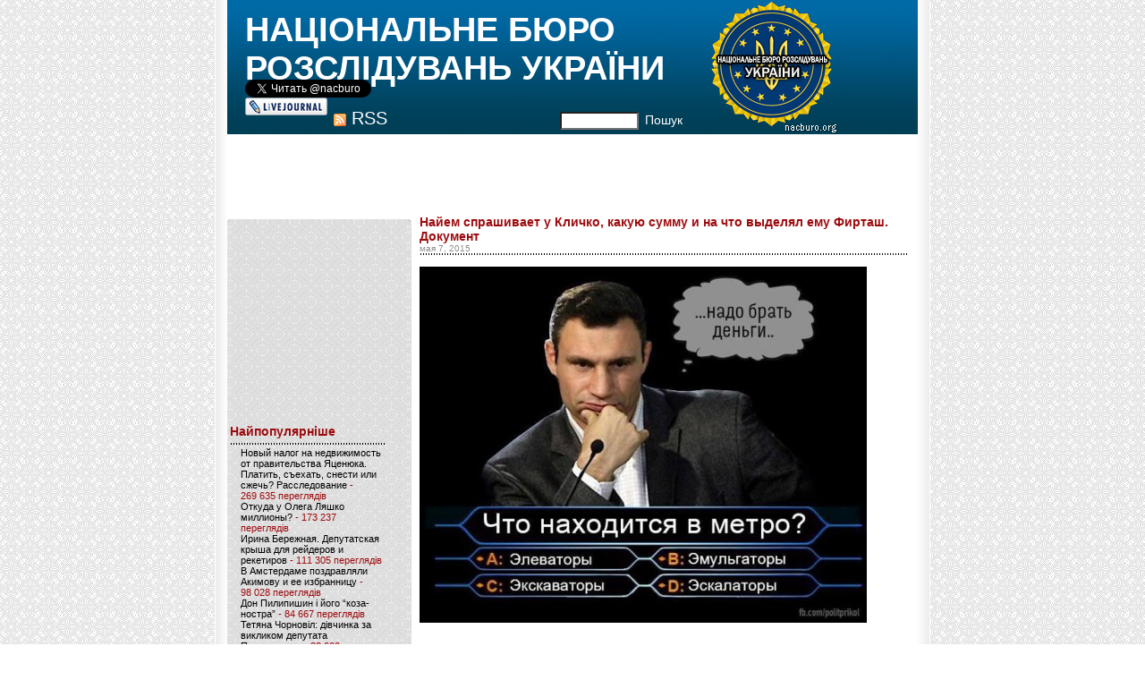

--- FILE ---
content_type: text/html; charset=UTF-8
request_url: https://nacburo.org/14014
body_size: 33778
content:
<!DOCTYPE html PUBLIC "-//W3C//DTD XHTML 1.0 Transitional//EN" "http://www.w3.org/TR/xhtml1/DTD/xhtml1-transitional.dtd">
<html xmlns="http://www.w3.org/1999/xhtml">

<head profile="http://gmpg.org/xfn/11">
	<meta http-equiv="Content-Type" content="text/html; charset=UTF-8" />

	<title>Найем спрашивает у Кличко, какую сумму и на что выделял ему Фирташ. Документ | НАЦІОНАЛЬНЕ БЮРО РОЗСЛІДУВАНЬ УКРАЇНИ</title>
	
	<meta name="generator" content="WordPress 5.2.4" /> <!-- leave this for stats please -->
	<link type="text/css" rel="stylesheet" href="https://nacburo.org/wp-content/themes/cameron_moll_grunge_mix/style.css">
	<link rel="alternate" type="application/rss+xml" title="RSS 2.0" href="https://nacburo.org/feed" />
	<link rel="alternate" type="text/xml" title="RSS .92" href="https://nacburo.org/feed/rss" />
	<link rel="alternate" type="application/atom+xml" title="Atom 0.3" href="https://nacburo.org/feed/atom" />
	
	<link rel="pingback" href="https://nacburo.org/xmlrpc.php" />
    	<link rel='archives' title='Апрель 2025' href='https://nacburo.org/date/2025/04' />
	<link rel='archives' title='Февраль 2025' href='https://nacburo.org/date/2025/02' />
	<link rel='archives' title='Январь 2025' href='https://nacburo.org/date/2025/01' />
	<link rel='archives' title='Декабрь 2024' href='https://nacburo.org/date/2024/12' />
	<link rel='archives' title='Июнь 2024' href='https://nacburo.org/date/2024/06' />
	<link rel='archives' title='Декабрь 2023' href='https://nacburo.org/date/2023/12' />
	<link rel='archives' title='Сентябрь 2023' href='https://nacburo.org/date/2023/09' />
	<link rel='archives' title='Февраль 2023' href='https://nacburo.org/date/2023/02' />
	<link rel='archives' title='Декабрь 2022' href='https://nacburo.org/date/2022/12' />
	<link rel='archives' title='Ноябрь 2022' href='https://nacburo.org/date/2022/11' />
	<link rel='archives' title='Октябрь 2022' href='https://nacburo.org/date/2022/10' />
	<link rel='archives' title='Сентябрь 2022' href='https://nacburo.org/date/2022/09' />
	<link rel='archives' title='Май 2022' href='https://nacburo.org/date/2022/05' />
	<link rel='archives' title='Апрель 2022' href='https://nacburo.org/date/2022/04' />
	<link rel='archives' title='Март 2022' href='https://nacburo.org/date/2022/03' />
	<link rel='archives' title='Февраль 2022' href='https://nacburo.org/date/2022/02' />
	<link rel='archives' title='Октябрь 2021' href='https://nacburo.org/date/2021/10' />
	<link rel='archives' title='Сентябрь 2021' href='https://nacburo.org/date/2021/09' />
	<link rel='archives' title='Август 2021' href='https://nacburo.org/date/2021/08' />
	<link rel='archives' title='Июль 2021' href='https://nacburo.org/date/2021/07' />
	<link rel='archives' title='Июнь 2021' href='https://nacburo.org/date/2021/06' />
	<link rel='archives' title='Май 2021' href='https://nacburo.org/date/2021/05' />
	<link rel='archives' title='Апрель 2021' href='https://nacburo.org/date/2021/04' />
	<link rel='archives' title='Март 2021' href='https://nacburo.org/date/2021/03' />
	<link rel='archives' title='Февраль 2021' href='https://nacburo.org/date/2021/02' />
	<link rel='archives' title='Январь 2021' href='https://nacburo.org/date/2021/01' />
	<link rel='archives' title='Декабрь 2020' href='https://nacburo.org/date/2020/12' />
	<link rel='archives' title='Ноябрь 2020' href='https://nacburo.org/date/2020/11' />
	<link rel='archives' title='Октябрь 2020' href='https://nacburo.org/date/2020/10' />
	<link rel='archives' title='Сентябрь 2020' href='https://nacburo.org/date/2020/09' />
	<link rel='archives' title='Август 2020' href='https://nacburo.org/date/2020/08' />
	<link rel='archives' title='Июль 2020' href='https://nacburo.org/date/2020/07' />
	<link rel='archives' title='Июнь 2020' href='https://nacburo.org/date/2020/06' />
	<link rel='archives' title='Май 2020' href='https://nacburo.org/date/2020/05' />
	<link rel='archives' title='Апрель 2020' href='https://nacburo.org/date/2020/04' />
	<link rel='archives' title='Март 2020' href='https://nacburo.org/date/2020/03' />
	<link rel='archives' title='Февраль 2020' href='https://nacburo.org/date/2020/02' />
	<link rel='archives' title='Январь 2020' href='https://nacburo.org/date/2020/01' />
	<link rel='archives' title='Декабрь 2019' href='https://nacburo.org/date/2019/12' />
	<link rel='archives' title='Ноябрь 2019' href='https://nacburo.org/date/2019/11' />
	<link rel='archives' title='Октябрь 2019' href='https://nacburo.org/date/2019/10' />
	<link rel='archives' title='Сентябрь 2019' href='https://nacburo.org/date/2019/09' />
	<link rel='archives' title='Август 2019' href='https://nacburo.org/date/2019/08' />
	<link rel='archives' title='Июль 2019' href='https://nacburo.org/date/2019/07' />
	<link rel='archives' title='Июнь 2019' href='https://nacburo.org/date/2019/06' />
	<link rel='archives' title='Май 2019' href='https://nacburo.org/date/2019/05' />
	<link rel='archives' title='Апрель 2019' href='https://nacburo.org/date/2019/04' />
	<link rel='archives' title='Март 2019' href='https://nacburo.org/date/2019/03' />
	<link rel='archives' title='Февраль 2019' href='https://nacburo.org/date/2019/02' />
	<link rel='archives' title='Январь 2019' href='https://nacburo.org/date/2019/01' />
	<link rel='archives' title='Декабрь 2018' href='https://nacburo.org/date/2018/12' />
	<link rel='archives' title='Ноябрь 2018' href='https://nacburo.org/date/2018/11' />
	<link rel='archives' title='Октябрь 2018' href='https://nacburo.org/date/2018/10' />
	<link rel='archives' title='Сентябрь 2018' href='https://nacburo.org/date/2018/09' />
	<link rel='archives' title='Август 2018' href='https://nacburo.org/date/2018/08' />
	<link rel='archives' title='Июль 2018' href='https://nacburo.org/date/2018/07' />
	<link rel='archives' title='Июнь 2018' href='https://nacburo.org/date/2018/06' />
	<link rel='archives' title='Май 2018' href='https://nacburo.org/date/2018/05' />
	<link rel='archives' title='Апрель 2018' href='https://nacburo.org/date/2018/04' />
	<link rel='archives' title='Март 2018' href='https://nacburo.org/date/2018/03' />
	<link rel='archives' title='Февраль 2018' href='https://nacburo.org/date/2018/02' />
	<link rel='archives' title='Январь 2018' href='https://nacburo.org/date/2018/01' />
	<link rel='archives' title='Декабрь 2017' href='https://nacburo.org/date/2017/12' />
	<link rel='archives' title='Ноябрь 2017' href='https://nacburo.org/date/2017/11' />
	<link rel='archives' title='Октябрь 2017' href='https://nacburo.org/date/2017/10' />
	<link rel='archives' title='Сентябрь 2017' href='https://nacburo.org/date/2017/09' />
	<link rel='archives' title='Август 2017' href='https://nacburo.org/date/2017/08' />
	<link rel='archives' title='Июль 2017' href='https://nacburo.org/date/2017/07' />
	<link rel='archives' title='Июнь 2017' href='https://nacburo.org/date/2017/06' />
	<link rel='archives' title='Май 2017' href='https://nacburo.org/date/2017/05' />
	<link rel='archives' title='Апрель 2017' href='https://nacburo.org/date/2017/04' />
	<link rel='archives' title='Март 2017' href='https://nacburo.org/date/2017/03' />
	<link rel='archives' title='Февраль 2017' href='https://nacburo.org/date/2017/02' />
	<link rel='archives' title='Январь 2017' href='https://nacburo.org/date/2017/01' />
	<link rel='archives' title='Декабрь 2016' href='https://nacburo.org/date/2016/12' />
	<link rel='archives' title='Ноябрь 2016' href='https://nacburo.org/date/2016/11' />
	<link rel='archives' title='Октябрь 2016' href='https://nacburo.org/date/2016/10' />
	<link rel='archives' title='Сентябрь 2016' href='https://nacburo.org/date/2016/09' />
	<link rel='archives' title='Август 2016' href='https://nacburo.org/date/2016/08' />
	<link rel='archives' title='Июль 2016' href='https://nacburo.org/date/2016/07' />
	<link rel='archives' title='Июнь 2016' href='https://nacburo.org/date/2016/06' />
	<link rel='archives' title='Май 2016' href='https://nacburo.org/date/2016/05' />
	<link rel='archives' title='Апрель 2016' href='https://nacburo.org/date/2016/04' />
	<link rel='archives' title='Март 2016' href='https://nacburo.org/date/2016/03' />
	<link rel='archives' title='Февраль 2016' href='https://nacburo.org/date/2016/02' />
	<link rel='archives' title='Январь 2016' href='https://nacburo.org/date/2016/01' />
	<link rel='archives' title='Декабрь 2015' href='https://nacburo.org/date/2015/12' />
	<link rel='archives' title='Ноябрь 2015' href='https://nacburo.org/date/2015/11' />
	<link rel='archives' title='Октябрь 2015' href='https://nacburo.org/date/2015/10' />
	<link rel='archives' title='Сентябрь 2015' href='https://nacburo.org/date/2015/09' />
	<link rel='archives' title='Август 2015' href='https://nacburo.org/date/2015/08' />
	<link rel='archives' title='Июль 2015' href='https://nacburo.org/date/2015/07' />
	<link rel='archives' title='Июнь 2015' href='https://nacburo.org/date/2015/06' />
	<link rel='archives' title='Май 2015' href='https://nacburo.org/date/2015/05' />
	<link rel='archives' title='Апрель 2015' href='https://nacburo.org/date/2015/04' />
	<link rel='archives' title='Март 2015' href='https://nacburo.org/date/2015/03' />
	<link rel='archives' title='Февраль 2015' href='https://nacburo.org/date/2015/02' />
	<link rel='archives' title='Январь 2015' href='https://nacburo.org/date/2015/01' />
	<link rel='archives' title='Декабрь 2014' href='https://nacburo.org/date/2014/12' />
	<link rel='archives' title='Ноябрь 2014' href='https://nacburo.org/date/2014/11' />
	<link rel='archives' title='Октябрь 2014' href='https://nacburo.org/date/2014/10' />
	<link rel='archives' title='Сентябрь 2014' href='https://nacburo.org/date/2014/09' />
	<link rel='archives' title='Август 2014' href='https://nacburo.org/date/2014/08' />
	<link rel='archives' title='Июль 2014' href='https://nacburo.org/date/2014/07' />
	<link rel='archives' title='Июнь 2014' href='https://nacburo.org/date/2014/06' />
	<link rel='archives' title='Май 2014' href='https://nacburo.org/date/2014/05' />
	<link rel='archives' title='Апрель 2014' href='https://nacburo.org/date/2014/04' />
	<link rel='archives' title='Март 2014' href='https://nacburo.org/date/2014/03' />
	<link rel='archives' title='Февраль 2014' href='https://nacburo.org/date/2014/02' />
	<link rel='archives' title='Январь 2014' href='https://nacburo.org/date/2014/01' />
	<link rel='archives' title='Декабрь 2013' href='https://nacburo.org/date/2013/12' />
	<link rel='archives' title='Ноябрь 2013' href='https://nacburo.org/date/2013/11' />
	<link rel='archives' title='Октябрь 2013' href='https://nacburo.org/date/2013/10' />
	<link rel='archives' title='Сентябрь 2013' href='https://nacburo.org/date/2013/09' />
	<link rel='archives' title='Август 2013' href='https://nacburo.org/date/2013/08' />
	<link rel='archives' title='Июль 2013' href='https://nacburo.org/date/2013/07' />
	<link rel='archives' title='Июнь 2013' href='https://nacburo.org/date/2013/06' />
	<link rel='archives' title='Май 2013' href='https://nacburo.org/date/2013/05' />
	<link rel='archives' title='Апрель 2013' href='https://nacburo.org/date/2013/04' />
	<link rel='archives' title='Март 2013' href='https://nacburo.org/date/2013/03' />
	<link rel='archives' title='Февраль 2013' href='https://nacburo.org/date/2013/02' />
	<link rel='archives' title='Январь 2013' href='https://nacburo.org/date/2013/01' />
	<link rel='archives' title='Декабрь 2012' href='https://nacburo.org/date/2012/12' />
	<link rel='archives' title='Ноябрь 2012' href='https://nacburo.org/date/2012/11' />
	<link rel='archives' title='Октябрь 2012' href='https://nacburo.org/date/2012/10' />
	<link rel='archives' title='Сентябрь 2012' href='https://nacburo.org/date/2012/09' />
	<link rel='archives' title='Август 2012' href='https://nacburo.org/date/2012/08' />
	<link rel='archives' title='Июль 2012' href='https://nacburo.org/date/2012/07' />
	<link rel='archives' title='Июнь 2012' href='https://nacburo.org/date/2012/06' />
	<link rel='archives' title='Май 2012' href='https://nacburo.org/date/2012/05' />
	<link rel='archives' title='Апрель 2012' href='https://nacburo.org/date/2012/04' />
	<link rel='archives' title='Март 2012' href='https://nacburo.org/date/2012/03' />
	<link rel='archives' title='Февраль 2012' href='https://nacburo.org/date/2012/02' />
	<link rel='archives' title='Январь 2012' href='https://nacburo.org/date/2012/01' />
	<link rel='archives' title='Декабрь 2011' href='https://nacburo.org/date/2011/12' />
	<link rel='archives' title='Ноябрь 2011' href='https://nacburo.org/date/2011/11' />
	<link rel='archives' title='Октябрь 2011' href='https://nacburo.org/date/2011/10' />
	<link rel='archives' title='Сентябрь 2011' href='https://nacburo.org/date/2011/09' />
	<link rel='archives' title='Август 2011' href='https://nacburo.org/date/2011/08' />
	<link rel='archives' title='Июль 2011' href='https://nacburo.org/date/2011/07' />
	<link rel='archives' title='Июнь 2011' href='https://nacburo.org/date/2011/06' />
	<link rel='archives' title='Май 2011' href='https://nacburo.org/date/2011/05' />
	<link rel='archives' title='Апрель 2011' href='https://nacburo.org/date/2011/04' />
	<link rel='archives' title='Март 2011' href='https://nacburo.org/date/2011/03' />
	<link rel='archives' title='Февраль 2011' href='https://nacburo.org/date/2011/02' />
	<link rel='archives' title='Январь 2011' href='https://nacburo.org/date/2011/01' />
	<link rel='archives' title='Декабрь 2010' href='https://nacburo.org/date/2010/12' />
	<link rel='archives' title='Ноябрь 2010' href='https://nacburo.org/date/2010/11' />
	<link rel='archives' title='Октябрь 2010' href='https://nacburo.org/date/2010/10' />
	<link rel='archives' title='Сентябрь 2010' href='https://nacburo.org/date/2010/09' />
	<link rel='archives' title='Август 2010' href='https://nacburo.org/date/2010/08' />
	<link rel='archives' title='Июль 2010' href='https://nacburo.org/date/2010/07' />
	<link rel='archives' title='Июнь 2010' href='https://nacburo.org/date/2010/06' />
	<link rel='archives' title='Май 2010' href='https://nacburo.org/date/2010/05' />
	<link rel='archives' title='Апрель 2010' href='https://nacburo.org/date/2010/04' />
	<link rel='archives' title='Март 2010' href='https://nacburo.org/date/2010/03' />
	<link rel='archives' title='Февраль 2010' href='https://nacburo.org/date/2010/02' />
	<link rel='archives' title='Январь 2010' href='https://nacburo.org/date/2010/01' />
	<link rel='archives' title='Декабрь 2009' href='https://nacburo.org/date/2009/12' />
	<link rel='archives' title='Ноябрь 2009' href='https://nacburo.org/date/2009/11' />
	<link rel='archives' title='Октябрь 2009' href='https://nacburo.org/date/2009/10' />
	<link rel='archives' title='Сентябрь 2009' href='https://nacburo.org/date/2009/09' />
	<link rel='archives' title='Август 2009' href='https://nacburo.org/date/2009/08' />
	<link rel='archives' title='Июль 2009' href='https://nacburo.org/date/2009/07' />
	<link rel='archives' title='Июнь 2009' href='https://nacburo.org/date/2009/06' />
	<link rel='archives' title='Май 2009' href='https://nacburo.org/date/2009/05' />
	<link rel='archives' title='Апрель 2009' href='https://nacburo.org/date/2009/04' />
	<link rel='archives' title='Март 2009' href='https://nacburo.org/date/2009/03' />
	<link rel='archives' title='Февраль 2009' href='https://nacburo.org/date/2009/02' />
	<link rel='archives' title='Январь 2009' href='https://nacburo.org/date/2009/01' />
	<link rel='archives' title='Декабрь 2008' href='https://nacburo.org/date/2008/12' />
	<link rel='archives' title='Ноябрь 2008' href='https://nacburo.org/date/2008/11' />
	<link rel='archives' title='Октябрь 2008' href='https://nacburo.org/date/2008/10' />
	<link rel='archives' title='Сентябрь 2008' href='https://nacburo.org/date/2008/09' />
	<link rel='archives' title='Август 2008' href='https://nacburo.org/date/2008/08' />
	<link rel='archives' title='Июль 2008' href='https://nacburo.org/date/2008/07' />
	<link rel='archives' title='Июнь 2008' href='https://nacburo.org/date/2008/06' />
	<link rel='archives' title='Май 2008' href='https://nacburo.org/date/2008/05' />
	<link rel='archives' title='Апрель 2008' href='https://nacburo.org/date/2008/04' />
	<link rel='archives' title='Март 2008' href='https://nacburo.org/date/2008/03' />
	<link rel='archives' title='Февраль 2008' href='https://nacburo.org/date/2008/02' />
	<link rel='archives' title='Январь 2008' href='https://nacburo.org/date/2008/01' />
	<link rel='archives' title='Ноябрь 2007' href='https://nacburo.org/date/2007/11' />
	<link rel='archives' title='Октябрь 2007' href='https://nacburo.org/date/2007/10' />
	<link rel='archives' title='Сентябрь 2007' href='https://nacburo.org/date/2007/09' />
	<link rel='archives' title='Август 2007' href='https://nacburo.org/date/2007/08' />
	<link rel='archives' title='Май 2007' href='https://nacburo.org/date/2007/05' />
	<link rel='archives' title='Апрель 2007' href='https://nacburo.org/date/2007/04' />
	<link rel='archives' title='Январь 2007' href='https://nacburo.org/date/2007/01' />
	<link rel='archives' title='Ноябрь 2006' href='https://nacburo.org/date/2006/11' />
	<link rel='archives' title='Октябрь 2006' href='https://nacburo.org/date/2006/10' />
	<link rel='archives' title='Сентябрь 2006' href='https://nacburo.org/date/2006/09' />
	<link rel='archives' title='Июль 2006' href='https://nacburo.org/date/2006/07' />
	<link rel='archives' title='Май 2006' href='https://nacburo.org/date/2006/05' />
		
<!-- All in One SEO Pack 3.1 by Michael Torbert of Semper Fi Web Designob_start_detected [-1,-1] -->
<link rel="canonical" href="https://nacburo.org/14014" />
<!-- All in One SEO Pack -->
<link rel='dns-prefetch' href='//s.w.org' />
		<script type="text/javascript">
			window._wpemojiSettings = {"baseUrl":"https:\/\/s.w.org\/images\/core\/emoji\/12.0.0-1\/72x72\/","ext":".png","svgUrl":"https:\/\/s.w.org\/images\/core\/emoji\/12.0.0-1\/svg\/","svgExt":".svg","source":{"concatemoji":"https:\/\/nacburo.org\/wp-includes\/js\/wp-emoji-release.min.js?ver=5.2.4"}};
			!function(a,b,c){function d(a,b){var c=String.fromCharCode;l.clearRect(0,0,k.width,k.height),l.fillText(c.apply(this,a),0,0);var d=k.toDataURL();l.clearRect(0,0,k.width,k.height),l.fillText(c.apply(this,b),0,0);var e=k.toDataURL();return d===e}function e(a){var b;if(!l||!l.fillText)return!1;switch(l.textBaseline="top",l.font="600 32px Arial",a){case"flag":return!(b=d([55356,56826,55356,56819],[55356,56826,8203,55356,56819]))&&(b=d([55356,57332,56128,56423,56128,56418,56128,56421,56128,56430,56128,56423,56128,56447],[55356,57332,8203,56128,56423,8203,56128,56418,8203,56128,56421,8203,56128,56430,8203,56128,56423,8203,56128,56447]),!b);case"emoji":return b=d([55357,56424,55356,57342,8205,55358,56605,8205,55357,56424,55356,57340],[55357,56424,55356,57342,8203,55358,56605,8203,55357,56424,55356,57340]),!b}return!1}function f(a){var c=b.createElement("script");c.src=a,c.defer=c.type="text/javascript",b.getElementsByTagName("head")[0].appendChild(c)}var g,h,i,j,k=b.createElement("canvas"),l=k.getContext&&k.getContext("2d");for(j=Array("flag","emoji"),c.supports={everything:!0,everythingExceptFlag:!0},i=0;i<j.length;i++)c.supports[j[i]]=e(j[i]),c.supports.everything=c.supports.everything&&c.supports[j[i]],"flag"!==j[i]&&(c.supports.everythingExceptFlag=c.supports.everythingExceptFlag&&c.supports[j[i]]);c.supports.everythingExceptFlag=c.supports.everythingExceptFlag&&!c.supports.flag,c.DOMReady=!1,c.readyCallback=function(){c.DOMReady=!0},c.supports.everything||(h=function(){c.readyCallback()},b.addEventListener?(b.addEventListener("DOMContentLoaded",h,!1),a.addEventListener("load",h,!1)):(a.attachEvent("onload",h),b.attachEvent("onreadystatechange",function(){"complete"===b.readyState&&c.readyCallback()})),g=c.source||{},g.concatemoji?f(g.concatemoji):g.wpemoji&&g.twemoji&&(f(g.twemoji),f(g.wpemoji)))}(window,document,window._wpemojiSettings);
		</script>
		<style type="text/css">
img.wp-smiley,
img.emoji {
	display: inline !important;
	border: none !important;
	box-shadow: none !important;
	height: 1em !important;
	width: 1em !important;
	margin: 0 .07em !important;
	vertical-align: -0.1em !important;
	background: none !important;
	padding: 0 !important;
}
</style>
	<link rel='stylesheet' id='wp-block-library-css'  href='https://nacburo.org/wp-includes/css/dist/block-library/style.min.css?ver=5.2.4' type='text/css' media='all' />
<link rel='stylesheet' id='videojs-plugin-css'  href='https://nacburo.org/wp-content/plugins/videojs-html5-video-player-for-wordpress/plugin-styles.css?ver=5.2.4' type='text/css' media='all' />
<link rel='stylesheet' id='videojs-css'  href='https://nacburo.org/wp-content/plugins/videojs-html5-video-player-for-wordpress/videojs/video-js.css?ver=5.2.4' type='text/css' media='all' />
<link rel='stylesheet' id='wp-pagenavi-css'  href='https://nacburo.org/wp-content/plugins/wp-pagenavi/pagenavi-css.css?ver=2.70' type='text/css' media='all' />
<script>if (document.location.protocol != "https:") {document.location = document.URL.replace(/^http:/i, "https:");}</script><script type='text/javascript' src='https://nacburo.org/wp-includes/js/jquery/jquery.js?ver=1.12.4-wp'></script>
<script type='text/javascript' src='https://nacburo.org/wp-includes/js/jquery/jquery-migrate.min.js?ver=1.4.1'></script>
<link rel='https://api.w.org/' href='https://nacburo.org/wp-json/' />
<link rel="EditURI" type="application/rsd+xml" title="RSD" href="https://nacburo.org/xmlrpc.php?rsd" />
<link rel="wlwmanifest" type="application/wlwmanifest+xml" href="https://nacburo.org/wp-includes/wlwmanifest.xml" /> 
<link rel='prev' title='Ніякого пограбування АЗС не було! Нові подробиці вбивства беркутівців-перевертнів' href='https://nacburo.org/14010' />
<link rel='next' title='Защитники Украины гибнут из-за желания депутатов сфотографироваться на передовой. Подробности' href='https://nacburo.org/14020' />
<meta name="generator" content="WordPress 5.2.4" />
<link rel='shortlink' href='https://nacburo.org/?p=14014' />
<link rel="alternate" type="application/json+oembed" href="https://nacburo.org/wp-json/oembed/1.0/embed?url=https%3A%2F%2Fnacburo.org%2F14014" />
<link rel="alternate" type="text/xml+oembed" href="https://nacburo.org/wp-json/oembed/1.0/embed?url=https%3A%2F%2Fnacburo.org%2F14014&#038;format=xml" />

		<script type="text/javascript">
			if(typeof videojs != "undefined") {
				videojs.options.flash.swf = "https://nacburo.org/wp-content/plugins/videojs-html5-video-player-for-wordpress/videojs/video-js.swf";
			}
			document.createElement("video");document.createElement("audio");document.createElement("track");
		</script>
		</head>

<body data-rsssl=1>

<table align="center" cellspacing="0" cellpadding="0" style="width:800px">
<tr><td rowspan="2" width="14" class="leftbor"></td><td>
<div id="rap">
<h1 id="header">
<form id="searchform" method="get" action="/index.php">
  <div class="social">
    <a href="https://twitter.com/nacburo" class="twitter-follow-button" data-show-count="true" data-lang="ru">@nacburo</a>
    <script>!function(d,s,id){var js,fjs=d.getElementsByTagName(s)[0];if(!d.getElementById(id)){js=d.createElement(s);js.id=id;js.src="//platform.twitter.com/widgets.js";fjs.parentNode.insertBefore(js,fjs);}}(document,"script","twitter-wjs");</script><br>
    <a href="https://nacburo.livejournal.com/" style="display:inline-block;width:92px;height:20px;background:url('/wp-content/themes/cameron_moll_grunge_mix/images/i_lj.gif');"></a>
  </div>

<div class="social2">
  <a href="https://nacburo.org/?feed=rss2" style="background:url('/wp-content/themes/cameron_moll_grunge_mix/images/rss.gif') no-repeat 1px 5px;padding-left:22px;font-size:20px;vertical-align:top;">RSS</a>
</div>


  <div class="sear">
    <input type="text" name="s" id="s" style="width:80px;" /><a class="aa2" onClick="document.getElementById('searchform').submit();">Пошук</a>
  </div>
<div id="header3"><a href="/">НАЦІОНАЛЬНЕ БЮРО РОЗСЛІДУВАНЬ УКРАЇНИ</a></div>
<div id="header2"><a href="/"></a></div>
</form>
</h1>

<div align="center">
<script type="text/javascript"><!--
google_ad_client = "pub-2850051499494820";
google_ad_slot = "9783311144";
google_ad_width = 728;
google_ad_height = 90;
//-->
</script>
<script type="text/javascript"
src="https://pagead2.googlesyndication.com/pagead/show_ads.js">
</script>

<!-- end header --><!-- begin footer -->
</div>

<!-- begin sidebar -->
</div>
<div id="menu" style="margin-top: 0px;">

<ul>

<table cellspacing="0" cellpadding="0" border="0" width="200px" style="margin-top:5px;">
<tr><td width="3px"><img src="https://nacburo.org/wp-content/themes/cameron_moll_grunge_mix/images/mulu.gif" alt="mulu"></td><td class="aa1 aaa1"></td><td><img src="https://nacburo.org/wp-content/themes/cameron_moll_grunge_mix/images/muru.gif" alt="muru"></td></tr>
<tr><td class="aa1 aaa2"></td><td class="aa1">

<iframe src="https://www.facebook.com/plugins/likebox.php?href=http%3A%2F%2Fwww.facebook.com%2Fnacburo.org&amp;width=200&amp;colorscheme=light&amp;show_faces=true&amp;stream=false&amp;header=false&amp;height=226" scrolling="no" frameborder="0" style="border:none; overflow:hidden; width:200px; height:226px;" allowTransparency="false"></iframe>

 <li id="archives">Найпопулярніше
 	<ul>
		  <li><a href="https://nacburo.org/15718"  title="Новый налог на недвижимость от правительства Яценюка. Платить, съехать, снести или сжечь? Расследование">Новый налог на недвижимость от правительства Яценюка. Платить, съехать, снести или сжечь? Расследование</a> - 269&nbsp;635 переглядів</li><li><a href="https://nacburo.org/5769"  title="Откуда у Олега Ляшко миллионы?">Откуда у Олега Ляшко миллионы?</a> - 173&nbsp;237 переглядів</li><li><a href="https://nacburo.org/632"  title="Ирина Бережная. Депутатская крыша для рейдеров и рекетиров">Ирина Бережная. Депутатская крыша для рейдеров и рекетиров</a> - 111&nbsp;305 переглядів</li><li><a href="https://nacburo.org/2680"  title="В Амстердаме поздравляли Акимову и ее избранницу">В Амстердаме поздравляли Акимову и ее избранницу</a> - 98&nbsp;028 переглядів</li><li><a href="https://nacburo.org/2588"  title="Дон Пилипишин і його &#8220;коза-ностра&#8221;">Дон Пилипишин і його &#8220;коза-ностра&#8221;</a> - 84&nbsp;667 переглядів</li><li><a href="https://nacburo.org/3836"  title="Тетяна Чорновіл: дівчинка за викликом депутата Пашинського">Тетяна Чорновіл: дівчинка за викликом депутата Пашинського</a> - 83&nbsp;600 переглядів</li><li><a href="https://nacburo.org/17862"  title="УНИАН за $12 тысяч удалил статью про митинг под СБУ. Вадим Симонов и Николай Присяжнюк отмывают свои имена. Расследование">УНИАН за $12 тысяч удалил статью про митинг под СБУ. Вадим Симонов и Николай Присяжнюк отмывают свои имена. Расследование</a> - 75&nbsp;743 переглядів</li><li><a href="https://nacburo.org/9216"  title="Криминальный миллионер Руслан Демчак. Часть 2">Криминальный миллионер Руслан Демчак. Часть 2</a> - 73&nbsp;774 переглядів</li><li><a href="https://nacburo.org/8398"  title="Донецкое «Межигорье» Татьяны Бахтеевой ждет экспроприаторов. 10 фото">Донецкое «Межигорье» Татьяны Бахтеевой ждет экспроприаторов. 10 фото</a> - 73&nbsp;216 переглядів</li><li><a href="https://nacburo.org/4295"  title="Мегадекларация Антона Яценко">Мегадекларация Антона Яценко</a> - 72&nbsp;041 переглядів</li>	 	</ul>
 </li>

<script type="text/javascript"><!--
google_ad_client = "ca-pub-2850051499494820";
/* nacburo 200 */
google_ad_slot = "8298260540";
google_ad_width = 200;
google_ad_height = 200;
//-->
</script>
<script type="text/javascript"
src="https://pagead2.googlesyndication.com/pagead/show_ads.js">
</script>

 <li id="categories">Рубрики	<ul>
		<li class="cat-item cat-item-21"><a href="https://nacburo.org/category/c%d0%b1%d1%83">CБУ</a> (64)
</li>
	<li class="cat-item cat-item-86"><a href="https://nacburo.org/category/dragon-capital">Dragon Capital</a> (1)
</li>
	<li class="cat-item cat-item-147"><a href="https://nacburo.org/category/%d0%b0%d1%84%d0%b5%d1%80%d0%b8-%d1%83%d0%ba%d1%80%d0%b3%d0%b0%d0%b7%d0%b1%d0%b0%d0%bd%d0%ba%d0%b0">афери &quot;Укргазбанка&quot;</a> (1)
</li>
	<li class="cat-item cat-item-8946"><a href="https://nacburo.org/category/bankivski-aferi">банківські афери</a> (96)
<ul class='children'>
	<li class="cat-item cat-item-11514"><a href="https://nacburo.org/category/bankivski-aferi/citycommerce-bank">CityCommerce Bank</a> (1)
</li>
	<li class="cat-item cat-item-14372"><a href="https://nacburo.org/category/bankivski-aferi/union-standard-bank">Union Standard Bank</a> (2)
</li>
	<li class="cat-item cat-item-24537"><a href="https://nacburo.org/category/bankivski-aferi/vab-bank-bankivski-aferi">VAB Банк</a> (13)
</li>
	<li class="cat-item cat-item-24538"><a href="https://nacburo.org/category/bankivski-aferi/bank-finansova-iniciativa-bankivski-aferi">Банк &quot;Фінансова ініціатива&quot;</a> (3)
</li>
	<li class="cat-item cat-item-15481"><a href="https://nacburo.org/category/bankivski-aferi/bank-kredit-dnipro">Банк Кредит Дніпро</a> (1)
</li>
	<li class="cat-item cat-item-15203"><a href="https://nacburo.org/category/bankivski-aferi/bank-nacionalnij-kredit-bankivski-aferi">Банк Національний кредит</a> (3)
</li>
	<li class="cat-item cat-item-17248"><a href="https://nacburo.org/category/bankivski-aferi/bank-finansi-ta-kredit">Банк Фінанси та кредит</a> (1)
</li>
	<li class="cat-item cat-item-6912"><a href="https://nacburo.org/category/bankivski-aferi/delta-bank">Дельта Банк</a> (3)
</li>
	<li class="cat-item cat-item-4642"><a href="https://nacburo.org/category/bankivski-aferi/evrobank">Евробанк</a> (2)
</li>
	<li class="cat-item cat-item-16742"><a href="https://nacburo.org/category/bankivski-aferi/ekspobank">Експобанк</a> (1)
</li>
	<li class="cat-item cat-item-4037"><a href="https://nacburo.org/category/bankivski-aferi/oshhadbank">Ощадбанк</a> (5)
</li>
	<li class="cat-item cat-item-2165"><a href="https://nacburo.org/category/bankivski-aferi/privatbank">Приватбанк</a> (50)
</li>
	<li class="cat-item cat-item-7103"><a href="https://nacburo.org/category/bankivski-aferi/sberbank-rossii">Сбербанк России</a> (3)
</li>
	<li class="cat-item cat-item-15216"><a href="https://nacburo.org/category/bankivski-aferi/ukrinbank-bankivski-aferi">Укрінбанк</a> (7)
</li>
	<li class="cat-item cat-item-17032"><a href="https://nacburo.org/category/bankivski-aferi/ukrsocbank">Укрсоцбанк</a> (2)
</li>
	<li class="cat-item cat-item-16015"><a href="https://nacburo.org/category/bankivski-aferi/fidobank-bankivski-aferi">Фідобанк</a> (1)
</li>
	<li class="cat-item cat-item-17449"><a href="https://nacburo.org/category/bankivski-aferi/yunion-standard-bank-bankivski-aferi">Юніон стандард банк</a> (1)
</li>
</ul>
</li>
	<li class="cat-item cat-item-1"><a href="https://nacburo.org/category/uncategorized">Без рубрики</a> (19)
</li>
	<li class="cat-item cat-item-32"><a href="https://nacburo.org/category/%d0%b1%d0%b5%d0%b7%d0%bf%d1%80%d0%b5%d0%b4%d1%94%d0%bb">Безпредєл</a> (56)
</li>
	<li class="cat-item cat-item-12619"><a href="https://nacburo.org/category/verxovna-rada-ukra%d1%97ni">Верховна Рада України</a> (3)
</li>
	<li class="cat-item cat-item-3123"><a href="https://nacburo.org/category/vibori">вибори</a> (128)
</li>
	<li class="cat-item cat-item-12064"><a href="https://nacburo.org/category/gero%d1%97-ukra%d1%97ni">Герої України</a> (1)
</li>
	<li class="cat-item cat-item-27"><a href="https://nacburo.org/category/%d0%b3%d1%80%d0%b8%d0%b2%d0%bd%d1%8f">гривня</a> (3)
</li>
	<li class="cat-item cat-item-3196"><a href="https://nacburo.org/category/dajdzhest">Дайджест</a> (1&nbsp;233)
</li>
	<li class="cat-item cat-item-31"><a href="https://nacburo.org/category/%d0%b4%d0%b5%d1%80%d0%b8%d0%b1%d0%b0%d0%bd">Дерибан</a> (25)
</li>
	<li class="cat-item cat-item-527"><a href="https://nacburo.org/category/%d0%b5%d0%bf%d1%96%d0%b4%d0%b5%d0%bc%d1%96%d1%8f-%d0%b3%d1%80%d0%b8%d0%bf%d1%83">епідемія грипу</a> (4)
</li>
	<li class="cat-item cat-item-63"><a href="https://nacburo.org/category/%d1%94%d0%b4%d0%b0%d0%bf%d1%81-%d0%bf%d1%80%d0%b8%d0%b2%d0%b0%d1%82%d0%b8%d0%b7%d0%b0%d1%86%d1%96%d1%8f-%d1%83%d0%ba%d1%80%d0%b0%d1%97%d0%bd%d0%b8">ЄДАПС: приватизація України</a> (5)
</li>
	<li class="cat-item cat-item-20195"><a href="https://nacburo.org/category/kaznokradstvo">казнокрадство</a> (1)
</li>
	<li class="cat-item cat-item-556"><a href="https://nacburo.org/category/%d0%ba%d0%be%d0%bd%d1%82%d1%80%d0%b0%d0%b1%d0%b0%d0%bd%d0%b4%d0%b0">контрабанда</a> (2)
</li>
	<li class="cat-item cat-item-54"><a href="https://nacburo.org/category/%d0%ba%d0%be%d1%80%d1%83%d0%bf%d1%86%d1%96%d1%8f">корупція</a> (123)
</li>
	<li class="cat-item cat-item-14"><a href="https://nacburo.org/category/%d0%ba%d1%80%d0%b8%d0%bc%d1%96%d0%bd%d0%b0%d0%bb">Кримінал</a> (55)
</li>
	<li class="cat-item cat-item-15428"><a href="https://nacburo.org/category/kutovij-taras">Кутовий Тарас</a> (1)
</li>
	<li class="cat-item cat-item-23"><a href="https://nacburo.org/category/%d0%bb%d0%be%d1%85%d0%be%d1%82%d1%80%d0%be%d0%bd">Лохотрон</a> (5)
</li>
	<li class="cat-item cat-item-107"><a href="https://nacburo.org/category/%d0%bb%d1%83%d1%86%d0%b5%d0%bd%d0%ba%d1%96%d0%b2%d1%89%d0%b8%d0%bd%d0%b0">Луценківщина</a> (1)
</li>
	<li class="cat-item cat-item-15"><a href="https://nacburo.org/category/%d0%bc%d0%b0%d1%84%d1%96%d1%8f">Мафія</a> (32)
</li>
	<li class="cat-item cat-item-6"><a href="https://nacburo.org/category/%d0%bd%d0%b0%d1%80%d0%ba%d0%be%d0%bc%d0%b0%d1%84%d1%96%d1%8f">Наркомафія</a> (3)
</li>
	<li class="cat-item cat-item-30"><a href="https://nacburo.org/category/%d0%bd%d0%b0%d1%86%d1%96%d0%be%d0%bd%d0%b0%d0%bb%d1%8c%d0%bd%d0%b0-%d0%b1%d0%b5%d0%b7%d0%bf%d0%b5%d0%ba%d0%b0">Національна безпека</a> (211)
</li>
	<li class="cat-item cat-item-80"><a href="https://nacburo.org/category/%d0%bd%d0%b5%d0%b7%d0%b0%d0%ba%d0%be%d0%bd%d0%bd%d0%b5-%d0%b1%d1%83%d0%b4%d1%96%d0%b2%d0%bd%d0%b8%d1%86%d1%82%d0%b2%d0%be">Незаконне будівництво</a> (6)
</li>
	<li class="cat-item cat-item-1044"><a href="https://nacburo.org/category/%d0%be%d0%b1%d0%bc%d0%b5%d0%b6%d0%b5%d0%bd%d0%bd%d1%8f-%d1%81%d0%b2%d0%be%d0%b1%d0%be%d0%b4%d0%b8-%d1%81%d0%bb%d0%be%d0%b2%d0%b0">Обмеження свободи слова</a> (283)
</li>
	<li class="cat-item cat-item-862"><a href="https://nacburo.org/category/%d0%bf%d0%b5%d0%b4%d0%be%d1%84%d1%96%d0%bb%d0%b8-%d0%b7-%d0%b1%d1%8e%d1%82%d1%83">Педофіли з БЮТу</a> (2)
</li>
	<li class="cat-item cat-item-44"><a href="https://nacburo.org/category/%d0%bf%d0%b5%d1%80%d0%b5%d1%81%d0%bb%d1%96%d0%b4%d1%83%d0%b2%d0%b0%d0%bd%d0%bd%d1%8f-%d0%b6%d1%83%d1%80%d0%bd%d0%b0%d0%bb%d1%96%d1%81%d1%82%d1%96%d0%b2">переслідування журналістів</a> (17)
</li>
	<li class="cat-item cat-item-3"><a href="https://nacburo.org/category/%d0%bf%d0%b5%d1%80%d1%81%d0%be%d0%bd%d0%b0%d0%bb%d1%96%d1%97">Персоналії</a> (4&nbsp;314)
<ul class='children'>
	<li class="cat-item cat-item-79"><a href="https://nacburo.org/category/%d0%bf%d0%b5%d1%80%d1%81%d0%be%d0%bd%d0%b0%d0%bb%d1%96%d1%97/%d0%b0%d0%b1%d0%b4%d1%83%d0%bb%d0%bb%d1%96%d0%bd-%d0%be%d0%bb%d0%b5%d0%ba%d1%81%d0%b0%d0%bd%d0%b4%d1%80">Абдуллін Олександр</a> (3)
	<ul class='children'>
	<li class="cat-item cat-item-30042"><a href="https://nacburo.org/category/%d0%bf%d0%b5%d1%80%d1%81%d0%be%d0%bd%d0%b0%d0%bb%d1%96%d1%97/%d0%b0%d0%b1%d0%b4%d1%83%d0%bb%d0%bb%d1%96%d0%bd-%d0%be%d0%bb%d0%b5%d0%ba%d1%81%d0%b0%d0%bd%d0%b4%d1%80/borzova-irina">Борзова Ірина</a> (1)
</li>
	</ul>
</li>
	<li class="cat-item cat-item-16097"><a href="https://nacburo.org/category/%d0%bf%d0%b5%d1%80%d1%81%d0%be%d0%bd%d0%b0%d0%bb%d1%96%d1%97/abromavichus-ajvaras">Абромавичус Айварас</a> (2)
</li>
	<li class="cat-item cat-item-24384"><a href="https://nacburo.org/category/%d0%bf%d0%b5%d1%80%d1%81%d0%be%d0%bd%d0%b0%d0%bb%d1%96%d1%97/abroskin-vyacheslav">Аброськін В’ячеслав</a> (1)
</li>
	<li class="cat-item cat-item-12250"><a href="https://nacburo.org/category/%d0%bf%d0%b5%d1%80%d1%81%d0%be%d0%bd%d0%b0%d0%bb%d1%96%d1%97/avakov-arsen">Аваков Арсен</a> (318)
</li>
	<li class="cat-item cat-item-8111"><a href="https://nacburo.org/category/%d0%bf%d0%b5%d1%80%d1%81%d0%be%d0%bd%d0%b0%d0%bb%d1%96%d1%97/avramov-ivan">Аврамов Іван</a> (7)
</li>
	<li class="cat-item cat-item-26647"><a href="https://nacburo.org/category/%d0%bf%d0%b5%d1%80%d1%81%d0%be%d0%bd%d0%b0%d0%bb%d1%96%d1%97/adamovskij-andrij">Адамовський Андрій</a> (2)
</li>
	<li class="cat-item cat-item-16014"><a href="https://nacburo.org/category/%d0%bf%d0%b5%d1%80%d1%81%d0%be%d0%bd%d0%b0%d0%bb%d1%96%d1%97/adarich-oleksandr">Адаріч Олександр</a> (1)
</li>
	<li class="cat-item cat-item-12234"><a href="https://nacburo.org/category/%d0%bf%d0%b5%d1%80%d1%81%d0%be%d0%bd%d0%b0%d0%bb%d1%96%d1%97/azarov-mikola">Азаров Микола</a> (12)
</li>
	<li class="cat-item cat-item-13661"><a href="https://nacburo.org/category/%d0%bf%d0%b5%d1%80%d1%81%d0%be%d0%bd%d0%b0%d0%bb%d1%96%d1%97/azarov-oleksij">Азаров Олексій</a> (9)
</li>
	<li class="cat-item cat-item-3655"><a href="https://nacburo.org/category/%d0%bf%d0%b5%d1%80%d1%81%d0%be%d0%bd%d0%b0%d0%bb%d1%96%d1%97/akimenko-oleksandr">Акименко Олександр</a> (1)
</li>
	<li class="cat-item cat-item-2627"><a href="https://nacburo.org/category/%d0%bf%d0%b5%d1%80%d1%81%d0%be%d0%bd%d0%b0%d0%bb%d1%96%d1%97/akimova-irina">Акімова Ірина</a> (13)
</li>
	<li class="cat-item cat-item-17074"><a href="https://nacburo.org/category/%d0%bf%d0%b5%d1%80%d1%81%d0%be%d0%bd%d0%b0%d0%bb%d1%96%d1%97/alperin-vadim">Альперін Вадим</a> (3)
</li>
	<li class="cat-item cat-item-17564"><a href="https://nacburo.org/category/%d0%bf%d0%b5%d1%80%d1%81%d0%be%d0%bd%d0%b0%d0%bb%d1%96%d1%97/andriyevskij-dmitro">Андрієвський Дмитро</a> (1)
</li>
	<li class="cat-item cat-item-14713"><a href="https://nacburo.org/category/%d0%bf%d0%b5%d1%80%d1%81%d0%be%d0%bd%d0%b0%d0%bb%d1%96%d1%97/andrushko-sergij">Андрушко Сергій</a> (1)
</li>
	<li class="cat-item cat-item-21418"><a href="https://nacburo.org/category/%d0%bf%d0%b5%d1%80%d1%81%d0%be%d0%bd%d0%b0%d0%bb%d1%96%d1%97/apostol-mixajlo">Апостол Михайло</a> (1)
</li>
	<li class="cat-item cat-item-25491"><a href="https://nacburo.org/category/%d0%bf%d0%b5%d1%80%d1%81%d0%be%d0%bd%d0%b0%d0%bb%d1%96%d1%97/aryev-volodimir">Ар&#039;єв Володимир</a> (1)
</li>
	<li class="cat-item cat-item-31091"><a href="https://nacburo.org/category/%d0%bf%d0%b5%d1%80%d1%81%d0%be%d0%bd%d0%b0%d0%bb%d1%96%d1%97/arabej-denis">Арабей Денис</a> (1)
</li>
	<li class="cat-item cat-item-31058"><a href="https://nacburo.org/category/%d0%bf%d0%b5%d1%80%d1%81%d0%be%d0%bd%d0%b0%d0%bb%d1%96%d1%97/araxamiya-david">Арахамія Давид</a> (1)
</li>
	<li class="cat-item cat-item-4853"><a href="https://nacburo.org/category/%d0%bf%d0%b5%d1%80%d1%81%d0%be%d0%bd%d0%b0%d0%bb%d1%96%d1%97/arbuzov-sergij">Арбузов Сергій</a> (44)
</li>
	<li class="cat-item cat-item-31453"><a href="https://nacburo.org/category/%d0%bf%d0%b5%d1%80%d1%81%d0%be%d0%bd%d0%b0%d0%bb%d1%96%d1%97/arestovich-oleksij-mikolajovich">Арестович Олексій Миколайович</a> (1)
</li>
	<li class="cat-item cat-item-21381"><a href="https://nacburo.org/category/%d0%bf%d0%b5%d1%80%d1%81%d0%be%d0%bd%d0%b0%d0%bb%d1%96%d1%97/artemenko-andrij-viktorovich">Артеменко Андрій Вікторович</a> (1)
</li>
	<li class="cat-item cat-item-16668"><a href="https://nacburo.org/category/%d0%bf%d0%b5%d1%80%d1%81%d0%be%d0%bd%d0%b0%d0%bb%d1%96%d1%97/artyushenko-igor-andrijovich">Артюшенко Ігор Андрійович</a> (1)
</li>
	<li class="cat-item cat-item-5382"><a href="https://nacburo.org/category/%d0%bf%d0%b5%d1%80%d1%81%d0%be%d0%bd%d0%b0%d0%bb%d1%96%d1%97/axmetov-rinat">Ахметов Рінат</a> (51)
</li>
	<li class="cat-item cat-item-18594"><a href="https://nacburo.org/category/%d0%bf%d0%b5%d1%80%d1%81%d0%be%d0%bd%d0%b0%d0%bb%d1%96%d1%97/babak-olena">Бабак Олена</a> (1)
</li>
	<li class="cat-item cat-item-1220"><a href="https://nacburo.org/category/%d0%bf%d0%b5%d1%80%d1%81%d0%be%d0%bd%d0%b0%d0%bb%d1%96%d1%97/%d0%b1%d0%b0%d0%b3%d0%b0%d0%bd%d0%b5%d1%86%d1%8c-%d0%be%d0%bb%d0%b5%d0%ba%d1%81%d1%96%d0%b9">Баганець Олексій</a> (6)
</li>
	<li class="cat-item cat-item-14521"><a href="https://nacburo.org/category/%d0%bf%d0%b5%d1%80%d1%81%d0%be%d0%bd%d0%b0%d0%bb%d1%96%d1%97/bagrij-petro">Багрій Петро</a> (3)
</li>
	<li class="cat-item cat-item-29649"><a href="https://nacburo.org/category/%d0%bf%d0%b5%d1%80%d1%81%d0%be%d0%bd%d0%b0%d0%bb%d1%96%d1%97/bakanov-ivan">Баканов Іван</a> (2)
</li>
	<li class="cat-item cat-item-17899"><a href="https://nacburo.org/category/%d0%bf%d0%b5%d1%80%d1%81%d0%be%d0%bd%d0%b0%d0%bb%d1%96%d1%97/bakulin-yevgen">Бакулін Євген</a> (4)
</li>
	<li class="cat-item cat-item-17443"><a href="https://nacburo.org/category/%d0%bf%d0%b5%d1%80%d1%81%d0%be%d0%bd%d0%b0%d0%bb%d1%96%d1%97/balenko-artur">Баленко Артур</a> (1)
</li>
	<li class="cat-item cat-item-10651"><a href="https://nacburo.org/category/%d0%bf%d0%b5%d1%80%d1%81%d0%be%d0%bd%d0%b0%d0%bb%d1%96%d1%97/balickij-yevgen">Балицький Євген</a> (7)
</li>
	<li class="cat-item cat-item-23259"><a href="https://nacburo.org/category/%d0%bf%d0%b5%d1%80%d1%81%d0%be%d0%bd%d0%b0%d0%bb%d1%96%d1%97/baloga-andrij">Балога Андрій</a> (1)
</li>
	<li class="cat-item cat-item-13816"><a href="https://nacburo.org/category/%d0%bf%d0%b5%d1%80%d1%81%d0%be%d0%bd%d0%b0%d0%bb%d1%96%d1%97/baloga-viktor">Балога Віктор</a> (4)
</li>
	<li class="cat-item cat-item-23935"><a href="https://nacburo.org/category/%d0%bf%d0%b5%d1%80%d1%81%d0%be%d0%bd%d0%b0%d0%bb%d1%96%d1%97/balchun-vojcex">Балчун Войцех</a> (1)
</li>
	<li class="cat-item cat-item-17329"><a href="https://nacburo.org/category/%d0%bf%d0%b5%d1%80%d1%81%d0%be%d0%bd%d0%b0%d0%bb%d1%96%d1%97/banas-dmitro">Банас Дмитро</a> (1)
</li>
	<li class="cat-item cat-item-21649"><a href="https://nacburo.org/category/%d0%bf%d0%b5%d1%80%d1%81%d0%be%d0%bd%d0%b0%d0%bb%d1%96%d1%97/barbul-pavlo">Барбул Павло</a> (1)
</li>
	<li class="cat-item cat-item-14874"><a href="https://nacburo.org/category/%d0%bf%d0%b5%d1%80%d1%81%d0%be%d0%bd%d0%b0%d0%bb%d1%96%d1%97/barvinenko-vitalij">Барвіненко Віталій</a> (3)
</li>
	<li class="cat-item cat-item-18366"><a href="https://nacburo.org/category/%d0%bf%d0%b5%d1%80%d1%81%d0%be%d0%bd%d0%b0%d0%bb%d1%96%d1%97/barna-oleg">Барна Олег</a> (4)
</li>
	<li class="cat-item cat-item-17928"><a href="https://nacburo.org/category/%d0%bf%d0%b5%d1%80%d1%81%d0%be%d0%bd%d0%b0%d0%bb%d1%96%d1%97/barna-stepan">Барна Степан</a> (2)
</li>
	<li class="cat-item cat-item-16809"><a href="https://nacburo.org/category/%d0%bf%d0%b5%d1%80%d1%81%d0%be%d0%bd%d0%b0%d0%bb%d1%96%d1%97/baulin-yurij">Баулін Юрій</a> (2)
</li>
	<li class="cat-item cat-item-14421"><a href="https://nacburo.org/category/%d0%bf%d0%b5%d1%80%d1%81%d0%be%d0%bd%d0%b0%d0%bb%d1%96%d1%97/baxmatyuk-oleg">Бахматюк Олег</a> (90)
</li>
	<li class="cat-item cat-item-4293"><a href="https://nacburo.org/category/%d0%bf%d0%b5%d1%80%d1%81%d0%be%d0%bd%d0%b0%d0%bb%d1%96%d1%97/baxteyeva-tetyana">Бахтеєва Тетяна</a> (55)
</li>
	<li class="cat-item cat-item-498"><a href="https://nacburo.org/category/%d0%bf%d0%b5%d1%80%d1%81%d0%be%d0%bd%d0%b0%d0%bb%d1%96%d1%97/%d0%b1%d0%b0%d1%87%d1%83%d0%bd-%d0%be%d0%bb%d0%b5%d0%b3">Бачун Олег</a> (3)
</li>
	<li class="cat-item cat-item-16385"><a href="https://nacburo.org/category/%d0%bf%d0%b5%d1%80%d1%81%d0%be%d0%bd%d0%b0%d0%bb%d1%96%d1%97/bejlin-mixajlo">Бейлін Михайло</a> (1)
</li>
	<li class="cat-item cat-item-1530"><a href="https://nacburo.org/category/%d0%bf%d0%b5%d1%80%d1%81%d0%be%d0%bd%d0%b0%d0%bb%d1%96%d1%97/%d0%b1%d0%b5%d1%80%d0%b5%d0%b6%d0%bd%d0%b0-%d1%96%d1%80%d0%b8%d0%bd%d0%b0">Бережна Ірина</a> (12)
</li>
	<li class="cat-item cat-item-17572"><a href="https://nacburo.org/category/%d0%bf%d0%b5%d1%80%d1%81%d0%be%d0%bd%d0%b0%d0%bb%d1%96%d1%97/bereza-borislav">Береза Борислав</a> (2)
</li>
	<li class="cat-item cat-item-15922"><a href="https://nacburo.org/category/%d0%bf%d0%b5%d1%80%d1%81%d0%be%d0%bd%d0%b0%d0%bb%d1%96%d1%97/berezenko-sergij">Березенко Сергій</a> (7)
</li>
	<li class="cat-item cat-item-23290"><a href="https://nacburo.org/category/%d0%bf%d0%b5%d1%80%d1%81%d0%be%d0%bd%d0%b0%d0%bb%d1%96%d1%97/berezkin-stanislav">Березкін Станіслав</a> (5)
</li>
	<li class="cat-item cat-item-23221"><a href="https://nacburo.org/category/%d0%bf%d0%b5%d1%80%d1%81%d0%be%d0%bd%d0%b0%d0%bb%d1%96%d1%97/berezyuk-oleg">Березюк Олег</a> (2)
</li>
	<li class="cat-item cat-item-29913"><a href="https://nacburo.org/category/%d0%bf%d0%b5%d1%80%d1%81%d0%be%d0%bd%d0%b0%d0%bb%d1%96%d1%97/bileckij-andrij">Білецький Андрій</a> (1)
</li>
	<li class="cat-item cat-item-16983"><a href="https://nacburo.org/category/%d0%bf%d0%b5%d1%80%d1%81%d0%be%d0%bd%d0%b0%d0%bb%d1%96%d1%97/bilik-irina">Білик Ірина</a> (1)
</li>
	<li class="cat-item cat-item-21554"><a href="https://nacburo.org/category/%d0%bf%d0%b5%d1%80%d1%81%d0%be%d0%bd%d0%b0%d0%bb%d1%96%d1%97/biryukov-yurij-sergijovich">Бірюков Юрій Сергійович</a> (2)
</li>
	<li class="cat-item cat-item-13644"><a href="https://nacburo.org/category/%d0%bf%d0%b5%d1%80%d1%81%d0%be%d0%bd%d0%b0%d0%bb%d1%96%d1%97/blazhivskij-petro">Блажівський Петро</a> (1)
</li>
	<li class="cat-item cat-item-14866"><a href="https://nacburo.org/category/%d0%bf%d0%b5%d1%80%d1%81%d0%be%d0%bd%d0%b0%d0%bb%d1%96%d1%97/blank-maksim">Бланк Максим</a> (3)
</li>
	<li class="cat-item cat-item-23717"><a href="https://nacburo.org/category/%d0%bf%d0%b5%d1%80%d1%81%d0%be%d0%bd%d0%b0%d0%bb%d1%96%d1%97/bobov-gennadij">Бобов Геннадій</a> (2)
</li>
	<li class="cat-item cat-item-26780"><a href="https://nacburo.org/category/%d0%bf%d0%b5%d1%80%d1%81%d0%be%d0%bd%d0%b0%d0%bb%d1%96%d1%97/bobov-gennadij-borisovich">Бобов Геннадій Борисович</a> (1)
</li>
	<li class="cat-item cat-item-2182"><a href="https://nacburo.org/category/%d0%bf%d0%b5%d1%80%d1%81%d0%be%d0%bd%d0%b0%d0%bb%d1%96%d1%97/bogartirova-ra%d1%97sa">Богартирьова Раїса</a> (32)
</li>
	<li class="cat-item cat-item-29443"><a href="https://nacburo.org/category/%d0%bf%d0%b5%d1%80%d1%81%d0%be%d0%bd%d0%b0%d0%bb%d1%96%d1%97/bogdan-andrij">Богдан Андрій</a> (8)
</li>
	<li class="cat-item cat-item-39"><a href="https://nacburo.org/category/%d0%bf%d0%b5%d1%80%d1%81%d0%be%d0%bd%d0%b0%d0%bb%d1%96%d1%97/%d0%b1%d0%be%d0%b3%d0%b4%d0%b0%d0%bd-%d0%b3%d1%83%d0%b1%d1%81%d1%8c%d0%ba%d0%b8%d0%b9">Богдан Губський</a> (1)
</li>
	<li class="cat-item cat-item-466"><a href="https://nacburo.org/category/%d0%bf%d0%b5%d1%80%d1%81%d0%be%d0%bd%d0%b0%d0%bb%d1%96%d1%97/%d0%b1%d0%be%d0%b3%d0%b4%d0%b0%d0%bd-%d1%80%d1%83%d1%81%d0%bb%d0%b0%d0%bd">Богдан Руслан</a> (8)
</li>
	<li class="cat-item cat-item-20711"><a href="https://nacburo.org/category/%d0%bf%d0%b5%d1%80%d1%81%d0%be%d0%bd%d0%b0%d0%bb%d1%96%d1%97/bogolyubov-gennadij-borisovich">Боголюбов Геннадій Борисович</a> (5)
</li>
	<li class="cat-item cat-item-26718"><a href="https://nacburo.org/category/%d0%bf%d0%b5%d1%80%d1%81%d0%be%d0%bd%d0%b0%d0%bb%d1%96%d1%97/bogomolec-olga">Богомолець Ольга</a> (2)
</li>
	<li class="cat-item cat-item-10654"><a href="https://nacburo.org/category/%d0%bf%d0%b5%d1%80%d1%81%d0%be%d0%bd%d0%b0%d0%bb%d1%96%d1%97/boguslayev-vyacheslav">Богуслаєв Вячеслав</a> (4)
</li>
	<li class="cat-item cat-item-17945"><a href="https://nacburo.org/category/%d0%bf%d0%b5%d1%80%d1%81%d0%be%d0%bd%d0%b0%d0%bb%d1%96%d1%97/bojko-yurij">Бойко Юрій</a> (13)
</li>
	<li class="cat-item cat-item-16761"><a href="https://nacburo.org/category/%d0%bf%d0%b5%d1%80%d1%81%d0%be%d0%bd%d0%b0%d0%bb%d1%96%d1%97/bondar-viktor-vasilovich">Бондар Віктор Васильович</a> (1)
</li>
	<li class="cat-item cat-item-2026"><a href="https://nacburo.org/category/%d0%bf%d0%b5%d1%80%d1%81%d0%be%d0%bd%d0%b0%d0%bb%d1%96%d1%97/bondaryev-kostyantin">Бондарєв Костянтин</a> (4)
</li>
	<li class="cat-item cat-item-13262"><a href="https://nacburo.org/category/%d0%bf%d0%b5%d1%80%d1%81%d0%be%d0%bd%d0%b0%d0%bb%d1%96%d1%97/bondarchuk-sergij">Бондарчук Сергій</a> (1)
</li>
	<li class="cat-item cat-item-16975"><a href="https://nacburo.org/category/%d0%bf%d0%b5%d1%80%d1%81%d0%be%d0%bd%d0%b0%d0%bb%d1%96%d1%97/bondik-valerij">Бондик Валерій</a> (1)
</li>
	<li class="cat-item cat-item-15222"><a href="https://nacburo.org/category/%d0%bf%d0%b5%d1%80%d1%81%d0%be%d0%bd%d0%b0%d0%bb%d1%96%d1%97/bondik-viktor">Бондик Віктор</a> (5)
</li>
	<li class="cat-item cat-item-22554"><a href="https://nacburo.org/category/%d0%bf%d0%b5%d1%80%d1%81%d0%be%d0%bd%d0%b0%d0%bb%d1%96%d1%97/borzov-sergij">Борзов Сергiй</a> (2)
</li>
	<li class="cat-item cat-item-13"><a href="https://nacburo.org/category/%d0%bf%d0%b5%d1%80%d1%81%d0%be%d0%bd%d0%b0%d0%bb%d1%96%d1%97/%d0%b1%d0%be%d1%80%d0%b8%d1%81-%d0%b0%d0%b4%d0%b0%d0%bc%d0%be%d0%b2">Борис Адамов</a> (1)
</li>
	<li class="cat-item cat-item-20549"><a href="https://nacburo.org/category/%d0%bf%d0%b5%d1%80%d1%81%d0%be%d0%bd%d0%b0%d0%bb%d1%96%d1%97/borovik-sasha">Боровик Саша</a> (1)
</li>
	<li class="cat-item cat-item-31053"><a href="https://nacburo.org/category/%d0%bf%d0%b5%d1%80%d1%81%d0%be%d0%bd%d0%b0%d0%bb%d1%96%d1%97/borodyanskij-volodimir">Бородянський Володимир</a> (1)
</li>
	<li class="cat-item cat-item-14960"><a href="https://nacburo.org/category/%d0%bf%d0%b5%d1%80%d1%81%d0%be%d0%bd%d0%b0%d0%bb%d1%96%d1%97/bochkovskij-sergij">Бочковський Сергій</a> (1)
</li>
	<li class="cat-item cat-item-23332"><a href="https://nacburo.org/category/%d0%bf%d0%b5%d1%80%d1%81%d0%be%d0%bd%d0%b0%d0%bb%d1%96%d1%97/boyadin-vyacheslav-sergijovich">Боядін В&#039;ячеслав Сергійович</a> (1)
</li>
	<li class="cat-item cat-item-31042"><a href="https://nacburo.org/category/%d0%bf%d0%b5%d1%80%d1%81%d0%be%d0%bd%d0%b0%d0%bb%d1%96%d1%97/bragar-yevgen">Брагар Євген</a> (1)
</li>
	<li class="cat-item cat-item-30170"><a href="https://nacburo.org/category/%d0%bf%d0%b5%d1%80%d1%81%d0%be%d0%bd%d0%b0%d0%bb%d1%96%d1%97/braslavskij-ruslan">Браславський Руслан</a> (1)
</li>
	<li class="cat-item cat-item-28049"><a href="https://nacburo.org/category/%d0%bf%d0%b5%d1%80%d1%81%d0%be%d0%bd%d0%b0%d0%bb%d1%96%d1%97/bril-kostyantin">Бриль Костянтин</a> (1)
</li>
	<li class="cat-item cat-item-19138"><a href="https://nacburo.org/category/%d0%bf%d0%b5%d1%80%d1%81%d0%be%d0%bd%d0%b0%d0%bb%d1%96%d1%97/brodskij-mixajlo">Бродський Михайло</a> (1)
</li>
	<li class="cat-item cat-item-27380"><a href="https://nacburo.org/category/%d0%bf%d0%b5%d1%80%d1%81%d0%be%d0%bd%d0%b0%d0%bb%d1%96%d1%97/bubenchik-ivan">Бубенчик Іван</a> (2)
</li>
	<li class="cat-item cat-item-18367"><a href="https://nacburo.org/category/%d0%bf%d0%b5%d1%80%d1%81%d0%be%d0%bd%d0%b0%d0%bb%d1%96%d1%97/burbak-maksim">Бурбак Максим</a> (5)
</li>
	<li class="cat-item cat-item-394"><a href="https://nacburo.org/category/%d0%bf%d0%b5%d1%80%d1%81%d0%be%d0%bd%d0%b0%d0%bb%d1%96%d1%97/%d0%b1%d1%83%d1%80%d1%8f%d0%ba-%d1%81%d0%b5%d1%80%d0%b3%d1%96%d0%b9">Буряк Сергій</a> (7)
</li>
	<li class="cat-item cat-item-17412"><a href="https://nacburo.org/category/%d0%bf%d0%b5%d1%80%d1%81%d0%be%d0%bd%d0%b0%d0%bb%d1%96%d1%97/busaryev-vyacheslav">Бусарєв Вячеслав</a> (1)
</li>
	<li class="cat-item cat-item-15295"><a href="https://nacburo.org/category/%d0%bf%d0%b5%d1%80%d1%81%d0%be%d0%bd%d0%b0%d0%bb%d1%96%d1%97/vadaturskij-andrij">Вадатурський Андрій</a> (1)
</li>
	<li class="cat-item cat-item-52"><a href="https://nacburo.org/category/%d0%bf%d0%b5%d1%80%d1%81%d0%be%d0%bd%d0%b0%d0%bb%d1%96%d1%97/%d0%b2%d0%b0%d0%b4%d0%b8%d0%bc-%d0%ba%d0%b0%d0%b9%d0%b7%d0%b5%d1%80%d0%bc%d0%b0%d0%bd">Вадим Кайзерман</a> (2)
</li>
	<li class="cat-item cat-item-23796"><a href="https://nacburo.org/category/%d0%bf%d0%b5%d1%80%d1%81%d0%be%d0%bd%d0%b0%d0%bb%d1%96%d1%97/vakarchuk-svyatoslav-ivanovich">Вакарчук Святослав Іванович</a> (4)
</li>
	<li class="cat-item cat-item-3935"><a href="https://nacburo.org/category/%d0%bf%d0%b5%d1%80%d1%81%d0%be%d0%bd%d0%b0%d0%bb%d1%96%d1%97/valter-sergij">Вальтер Сергій</a> (1)
</li>
	<li class="cat-item cat-item-22355"><a href="https://nacburo.org/category/%d0%bf%d0%b5%d1%80%d1%81%d0%be%d0%bd%d0%b0%d0%bb%d1%96%d1%97/vasilishin-roman-josifovich">Василишин Роман Йосифович</a> (2)
</li>
	<li class="cat-item cat-item-35"><a href="https://nacburo.org/category/%d0%bf%d0%b5%d1%80%d1%81%d0%be%d0%bd%d0%b0%d0%bb%d1%96%d1%97/%d0%b2%d0%b0%d1%81%d0%b8%d0%bb%d1%8c-%d0%b2%d0%be%d0%b2%d0%ba%d1%83%d0%bd">Василь Вовкун</a> (1)
</li>
	<li class="cat-item cat-item-18"><a href="https://nacburo.org/category/%d0%bf%d0%b5%d1%80%d1%81%d0%be%d0%bd%d0%b0%d0%bb%d1%96%d1%97/%d0%b2%d0%b0%d1%81%d0%b8%d0%bb%d1%8c-%d0%b3%d0%be%d1%80%d0%b1%d0%b0%d0%bb%d1%8c">Василь Горбаль</a> (17)
</li>
	<li class="cat-item cat-item-20"><a href="https://nacburo.org/category/%d0%bf%d0%b5%d1%80%d1%81%d0%be%d0%bd%d0%b0%d0%bb%d1%96%d1%97/%d0%b2%d0%b0%d1%81%d0%b8%d0%bb%d1%8c-%d1%86%d1%83%d1%88%d0%ba%d0%be">Василь Цушко</a> (1)
</li>
	<li class="cat-item cat-item-28613"><a href="https://nacburo.org/category/%d0%bf%d0%b5%d1%80%d1%81%d0%be%d0%bd%d0%b0%d0%bb%d1%96%d1%97/vasilyuk-nataliya-romanivna">Василюк Наталія Романівна</a> (4)
</li>
	<li class="cat-item cat-item-31220"><a href="https://nacburo.org/category/%d0%bf%d0%b5%d1%80%d1%81%d0%be%d0%bd%d0%b0%d0%bb%d1%96%d1%97/venediktova-irina">Венедіктова Ірина</a> (5)
</li>
	<li class="cat-item cat-item-20979"><a href="https://nacburo.org/category/%d0%bf%d0%b5%d1%80%d1%81%d0%be%d0%bd%d0%b0%d0%bb%d1%96%d1%97/verevskij-andrij-mixajlovich">Веревський Андрій Михайлович</a> (6)
</li>
	<li class="cat-item cat-item-134"><a href="https://nacburo.org/category/%d0%bf%d0%b5%d1%80%d1%81%d0%be%d0%bd%d0%b0%d0%bb%d1%96%d1%97/%d0%b2%d0%b8%d1%85%d0%be%d0%b4%d1%86%d0%b5%d0%b2-%d0%b3%d0%b5%d0%bd%d0%bd%d0%b0%d0%b4%d1%96%d0%b9">Виходцев Геннадій</a> (2)
</li>
	<li class="cat-item cat-item-12"><a href="https://nacburo.org/category/%d0%bf%d0%b5%d1%80%d1%81%d0%be%d0%bd%d0%b0%d0%bb%d1%96%d1%97/%d0%b2%d1%96%d0%ba%d1%82%d0%be%d1%80-%d1%8e%d1%89%d0%b5%d0%bd%d0%ba%d0%be">Віктор Ющенко</a> (4)
</li>
	<li class="cat-item cat-item-12990"><a href="https://nacburo.org/category/%d0%bf%d0%b5%d1%80%d1%81%d0%be%d0%bd%d0%b0%d0%bb%d1%96%d1%97/vinnik-ivan">Вінник Іван</a> (8)
</li>
	<li class="cat-item cat-item-16"><a href="https://nacburo.org/category/%d0%bf%d0%b5%d1%80%d1%81%d0%be%d0%bd%d0%b0%d0%bb%d1%96%d1%97/%d0%b2%d1%96%d1%82%d0%b0%d0%bb%d1%96%d0%b9-%d0%b4%d0%b0%d0%bd%d1%96%d0%bb%d0%be%d0%b2">Віталій Данілов</a> (1)
</li>
	<li class="cat-item cat-item-22"><a href="https://nacburo.org/category/%d0%bf%d0%b5%d1%80%d1%81%d0%be%d0%bd%d0%b0%d0%bb%d1%96%d1%97/%d0%b2%d1%96%d1%82%d0%b0%d0%bb%d1%96%d0%b9-%d1%86%d0%b8%d0%b3%d0%b0%d0%bd%d0%be%d0%ba">Віталій Циганок</a> (1)
</li>
	<li class="cat-item cat-item-23291"><a href="https://nacburo.org/category/%d0%bf%d0%b5%d1%80%d1%81%d0%be%d0%bd%d0%b0%d0%bb%d1%96%d1%97/vitko-artem-leonidovich">Вітко Артем Леонідович</a> (1)
</li>
	<li class="cat-item cat-item-1888"><a href="https://nacburo.org/category/%d0%bf%d0%b5%d1%80%d1%81%d0%be%d0%bd%d0%b0%d0%bb%d1%96%d1%97/%d0%b2%d0%bb%d0%b0%d1%81%d0%b5%d0%bd%d0%ba%d0%be-%d1%81%d0%b5%d1%80%d0%b3%d1%96%d0%b9">Власенко Сергій</a> (6)
</li>
	<li class="cat-item cat-item-22364"><a href="https://nacburo.org/category/%d0%bf%d0%b5%d1%80%d1%81%d0%be%d0%bd%d0%b0%d0%bb%d1%96%d1%97/vovk-dmitro">Вовк Дмитро</a> (2)
</li>
	<li class="cat-item cat-item-22215"><a href="https://nacburo.org/category/%d0%bf%d0%b5%d1%80%d1%81%d0%be%d0%bd%d0%b0%d0%bb%d1%96%d1%97/vojcexovskij-oleksij">Войцеховський Олексій</a> (1)
</li>
	<li class="cat-item cat-item-1092"><a href="https://nacburo.org/category/%d0%bf%d0%b5%d1%80%d1%81%d0%be%d0%bd%d0%b0%d0%bb%d1%96%d1%97/%d0%b2%d0%be%d0%bb%d0%b3%d0%b0-%d0%b2%d0%b0%d1%81%d0%b8%d0%bb%d1%8c-%d0%bf%d0%b5%d1%80%d1%81%d0%be%d0%bd%d0%b0%d0%bb%d1%96%d1%97">Волга Василь</a> (1)
</li>
	<li class="cat-item cat-item-185"><a href="https://nacburo.org/category/%d0%bf%d0%b5%d1%80%d1%81%d0%be%d0%bd%d0%b0%d0%bb%d1%96%d1%97/%d0%b2%d0%be%d0%bb%d0%b8%d0%bd%d0%b5%d1%86%d1%8c-%d0%bc%d0%b8%d1%85%d0%b0%d0%b9%d0%bb%d0%be">Волинець Михайло</a> (3)
</li>
	<li class="cat-item cat-item-23607"><a href="https://nacburo.org/category/%d0%bf%d0%b5%d1%80%d1%81%d0%be%d0%bd%d0%b0%d0%bb%d1%96%d1%97/voropayev-yurij-mikolajovich">Воропаєв Юрій Миколайович</a> (1)
</li>
	<li class="cat-item cat-item-16853"><a href="https://nacburo.org/category/%d0%bf%d0%b5%d1%80%d1%81%d0%be%d0%bd%d0%b0%d0%bb%d1%96%d1%97/voshhevskij-valerij">Вощевський Валерій</a> (2)
</li>
	<li class="cat-item cat-item-26182"><a href="https://nacburo.org/category/%d0%bf%d0%b5%d1%80%d1%81%d0%be%d0%bd%d0%b0%d0%bb%d1%96%d1%97/gavrilova-lidiya">Гаврилова Лідія</a> (2)
</li>
	<li class="cat-item cat-item-20005"><a href="https://nacburo.org/category/%d0%bf%d0%b5%d1%80%d1%81%d0%be%d0%bd%d0%b0%d0%bb%d1%96%d1%97/gavrilyuk-mixajlo">Гаврилюк Михайло</a> (3)
</li>
	<li class="cat-item cat-item-170"><a href="https://nacburo.org/category/%d0%bf%d0%b5%d1%80%d1%81%d0%be%d0%bd%d0%b0%d0%bb%d1%96%d1%97/%d0%b3%d0%b0%d0%b2%d1%80%d0%b8%d1%88-%d1%81%d1%82%d0%b5%d0%bf%d0%b0%d0%bd">Гавриш Степан</a> (1)
</li>
	<li class="cat-item cat-item-14629"><a href="https://nacburo.org/category/%d0%bf%d0%b5%d1%80%d1%81%d0%be%d0%bd%d0%b0%d0%bb%d1%96%d1%97/galstyan-avagim">Галстян Авагім</a> (1)
</li>
	<li class="cat-item cat-item-20816"><a href="https://nacburo.org/category/%d0%bf%d0%b5%d1%80%d1%81%d0%be%d0%bd%d0%b0%d0%bb%d1%96%d1%97/garbuz-yurij">Гарбуз Юрій</a> (1)
</li>
	<li class="cat-item cat-item-14978"><a href="https://nacburo.org/category/%d0%bf%d0%b5%d1%80%d1%81%d0%be%d0%bd%d0%b0%d0%bb%d1%96%d1%97/gacko-vasil">Гацько Василь</a> (1)
</li>
	<li class="cat-item cat-item-143"><a href="https://nacburo.org/category/%d0%bf%d0%b5%d1%80%d1%81%d0%be%d0%bd%d0%b0%d0%bb%d1%96%d1%97/%d0%b3%d0%b5%d0%ba%d0%ba%d0%be-%d1%96%d0%b3%d0%be%d1%80-%d0%bf%d0%b5%d1%80%d1%81%d0%be%d0%bd%d0%b0%d0%bb%d1%96%d1%97">Гекко Ігор</a> (1)
</li>
	<li class="cat-item cat-item-16048"><a href="https://nacburo.org/category/%d0%bf%d0%b5%d1%80%d1%81%d0%be%d0%bd%d0%b0%d0%bb%d1%96%d1%97/geletej-valerij">Гелетей Валерій</a> (4)
</li>
	<li class="cat-item cat-item-15278"><a href="https://nacburo.org/category/%d0%bf%d0%b5%d1%80%d1%81%d0%be%d0%bd%d0%b0%d0%bb%d1%96%d1%97/gerasimenko-mikola">Герасименко Микола</a> (4)
</li>
	<li class="cat-item cat-item-26656"><a href="https://nacburo.org/category/%d0%bf%d0%b5%d1%80%d1%81%d0%be%d0%bd%d0%b0%d0%bb%d1%96%d1%97/gerasimov-artur">Герасимов Артур</a> (1)
</li>
	<li class="cat-item cat-item-14482"><a href="https://nacburo.org/category/%d0%bf%d0%b5%d1%80%d1%81%d0%be%d0%bd%d0%b0%d0%bb%d1%96%d1%97/gerashhenko-anton">Геращенко Антон</a> (15)
</li>
	<li class="cat-item cat-item-15561"><a href="https://nacburo.org/category/%d0%bf%d0%b5%d1%80%d1%81%d0%be%d0%bd%d0%b0%d0%bb%d1%96%d1%97/gerega-galina">Герега Галина</a> (1)
</li>
	<li class="cat-item cat-item-15562"><a href="https://nacburo.org/category/%d0%bf%d0%b5%d1%80%d1%81%d0%be%d0%bd%d0%b0%d0%bb%d1%96%d1%97/gerega-oleksandr">Герега Олександр</a> (2)
</li>
	<li class="cat-item cat-item-15017"><a href="https://nacburo.org/category/%d0%bf%d0%b5%d1%80%d1%81%d0%be%d0%bd%d0%b0%d0%bb%d1%96%d1%97/german-ganna">Герман Ганна</a> (6)
</li>
	<li class="cat-item cat-item-31413"><a href="https://nacburo.org/category/%d0%bf%d0%b5%d1%80%d1%81%d0%be%d0%bd%d0%b0%d0%bb%d1%96%d1%97/getmancev-danilo">Гетманцев Данило</a> (3)
</li>
	<li class="cat-item cat-item-21446"><a href="https://nacburo.org/category/%d0%bf%d0%b5%d1%80%d1%81%d0%be%d0%bd%d0%b0%d0%bb%d1%96%d1%97/gyellyer-yevgen">Гєллєр Євген</a> (2)
</li>
	<li class="cat-item cat-item-27102"><a href="https://nacburo.org/category/%d0%bf%d0%b5%d1%80%d1%81%d0%be%d0%bd%d0%b0%d0%bb%d1%96%d1%97/gladij-stepan">Гладій Степан</a> (1)
</li>
	<li class="cat-item cat-item-21040"><a href="https://nacburo.org/category/%d0%bf%d0%b5%d1%80%d1%81%d0%be%d0%bd%d0%b0%d0%bb%d1%96%d1%97/gladkovskij-svinarchuk-oleg">Гладковський (Свинарчук) Олег</a> (4)
</li>
	<li class="cat-item cat-item-24992"><a href="https://nacburo.org/category/%d0%bf%d0%b5%d1%80%d1%81%d0%be%d0%bd%d0%b0%d0%bb%d1%96%d1%97/gladkovskij-oleg">Гладковський Олег</a> (2)
</li>
	<li class="cat-item cat-item-389"><a href="https://nacburo.org/category/%d0%bf%d0%b5%d1%80%d1%81%d0%be%d0%bd%d0%b0%d0%bb%d1%96%d1%97/%d0%b3%d0%bb%d0%b0%d0%b4%d1%87%d1%83%d0%ba-%d0%b2%d0%b0%d0%b4%d0%b8%d0%bc-%d0%bf%d0%b5%d1%80%d1%81%d0%be%d0%bd%d0%b0%d0%bb%d1%96%d1%97">Гладчук Вадим</a> (82)
</li>
	<li class="cat-item cat-item-3640"><a href="https://nacburo.org/category/%d0%bf%d0%b5%d1%80%d1%81%d0%be%d0%bd%d0%b0%d0%bb%d1%96%d1%97/gnap-dmitro">Гнап Дмитро</a> (2)
</li>
	<li class="cat-item cat-item-18069"><a href="https://nacburo.org/category/%d0%bf%d0%b5%d1%80%d1%81%d0%be%d0%bd%d0%b0%d0%bb%d1%96%d1%97/govda-roman">Говда Роман</a> (1)
</li>
	<li class="cat-item cat-item-22141"><a href="https://nacburo.org/category/%d0%bf%d0%b5%d1%80%d1%81%d0%be%d0%bd%d0%b0%d0%bb%d1%96%d1%97/golovach-andrij">Головач Андрій</a> (2)
</li>
	<li class="cat-item cat-item-23327"><a href="https://nacburo.org/category/%d0%bf%d0%b5%d1%80%d1%81%d0%be%d0%bd%d0%b0%d0%bb%d1%96%d1%97/golovin-dmitro">Головін Дмитро</a> (2)
</li>
	<li class="cat-item cat-item-23232"><a href="https://nacburo.org/category/%d0%bf%d0%b5%d1%80%d1%81%d0%be%d0%bd%d0%b0%d0%bb%d1%96%d1%97/golubov-dmitro">Голубов Дмитро</a> (1)
</li>
	<li class="cat-item cat-item-17568"><a href="https://nacburo.org/category/%d0%bf%d0%b5%d1%80%d1%81%d0%be%d0%bd%d0%b0%d0%bb%d1%96%d1%97/goldarb-maksim">Гольдарб Максим</a> (1)
</li>
	<li class="cat-item cat-item-12080"><a href="https://nacburo.org/category/%d0%bf%d0%b5%d1%80%d1%81%d0%be%d0%bd%d0%b0%d0%bb%d1%96%d1%97/gontareva-valeriya">Гонтарева Валерія</a> (47)
</li>
	<li class="cat-item cat-item-14251"><a href="https://nacburo.org/category/%d0%bf%d0%b5%d1%80%d1%81%d0%be%d0%bd%d0%b0%d0%bb%d1%96%d1%97/goncharenko-oleksij">Гончаренко Олексій</a> (8)
</li>
	<li class="cat-item cat-item-15314"><a href="https://nacburo.org/category/%d0%bf%d0%b5%d1%80%d1%81%d0%be%d0%bd%d0%b0%d0%bb%d1%96%d1%97/goncharov-mixajlo">Гончаров Михайло</a> (1)
</li>
	<li class="cat-item cat-item-30618"><a href="https://nacburo.org/category/%d0%bf%d0%b5%d1%80%d1%81%d0%be%d0%bd%d0%b0%d0%bb%d1%96%d1%97/goncharuk-oleksij">Гончарук Олексій</a> (2)
</li>
	<li class="cat-item cat-item-15190"><a href="https://nacburo.org/category/%d0%bf%d0%b5%d1%80%d1%81%d0%be%d0%bd%d0%b0%d0%bb%d1%96%d1%97/gopko-ganna">Гопко Ганна</a> (3)
</li>
	<li class="cat-item cat-item-19742"><a href="https://nacburo.org/category/%d0%bf%d0%b5%d1%80%d1%81%d0%be%d0%bd%d0%b0%d0%bb%d1%96%d1%97/gorbal-vasil">Горбаль Василь</a> (2)
</li>
	<li class="cat-item cat-item-16029"><a href="https://nacburo.org/category/%d0%bf%d0%b5%d1%80%d1%81%d0%be%d0%bd%d0%b0%d0%bb%d1%96%d1%97/gorbunov-oleksandr">Горбунов Олександр</a> (1)
</li>
	<li class="cat-item cat-item-22912"><a href="https://nacburo.org/category/%d0%bf%d0%b5%d1%80%d1%81%d0%be%d0%bd%d0%b0%d0%bb%d1%96%d1%97/gorgan-lyalka-oleksandr">Горган (Лялька) Олександр</a> (1)
</li>
	<li class="cat-item cat-item-15049"><a href="https://nacburo.org/category/%d0%bf%d0%b5%d1%80%d1%81%d0%be%d0%bd%d0%b0%d0%bb%d1%96%d1%97/gordeyev-denis">Гордеєв Денис</a> (1)
</li>
	<li class="cat-item cat-item-15180"><a href="https://nacburo.org/category/%d0%bf%d0%b5%d1%80%d1%81%d0%be%d0%bd%d0%b0%d0%bb%d1%96%d1%97/gordiyenko-mikola">Гордієнко Микола</a> (1)
</li>
	<li class="cat-item cat-item-28727"><a href="https://nacburo.org/category/%d0%bf%d0%b5%d1%80%d1%81%d0%be%d0%bd%d0%b0%d0%bb%d1%96%d1%97/gordijchuk-andrij">Гордійчук Андрій</a> (1)
</li>
	<li class="cat-item cat-item-2502"><a href="https://nacburo.org/category/%d0%bf%d0%b5%d1%80%d1%81%d0%be%d0%bd%d0%b0%d0%bb%d1%96%d1%97/gordon-dmitro">Гордон Дмитро</a> (7)
</li>
	<li class="cat-item cat-item-20914"><a href="https://nacburo.org/category/%d0%bf%d0%b5%d1%80%d1%81%d0%be%d0%bd%d0%b0%d0%bb%d1%96%d1%97/granovskij-oleksandr-mixajlovich">Грановський Олександр Михайлович</a> (10)
</li>
	<li class="cat-item cat-item-17278"><a href="https://nacburo.org/category/%d0%bf%d0%b5%d1%80%d1%81%d0%be%d0%bd%d0%b0%d0%bb%d1%96%d1%97/grib-vadim">Гриб Вадим</a> (1)
</li>
	<li class="cat-item cat-item-18205"><a href="https://nacburo.org/category/%d0%bf%d0%b5%d1%80%d1%81%d0%be%d0%bd%d0%b0%d0%bb%d1%96%d1%97/grigorishin-kostyantin">Григоришин Костянтин</a> (5)
</li>
	<li class="cat-item cat-item-24945"><a href="https://nacburo.org/category/%d0%bf%d0%b5%d1%80%d1%81%d0%be%d0%bd%d0%b0%d0%bb%d1%96%d1%97/grimchak-yurij">Гримчак Юрій</a> (1)
</li>
	<li class="cat-item cat-item-2595"><a href="https://nacburo.org/category/%d0%bf%d0%b5%d1%80%d1%81%d0%be%d0%bd%d0%b0%d0%bb%d1%96%d1%97/grineveckij-sergij">Гриневецький Сергій</a> (1)
</li>
	<li class="cat-item cat-item-23174"><a href="https://nacburo.org/category/%d0%bf%d0%b5%d1%80%d1%81%d0%be%d0%bd%d0%b0%d0%bb%d1%96%d1%97/griniv-igor">Гринів Ігор</a> (3)
</li>
	<li class="cat-item cat-item-3632"><a href="https://nacburo.org/category/%d0%bf%d0%b5%d1%80%d1%81%d0%be%d0%bd%d0%b0%d0%bb%d1%96%d1%97/gricak-vasil">Грицак Василь</a> (2)
</li>
	<li class="cat-item cat-item-16415"><a href="https://nacburo.org/category/%d0%bf%d0%b5%d1%80%d1%81%d0%be%d0%bd%d0%b0%d0%bb%d1%96%d1%97/gricak-vasil-sergijovich">Грицак Василь Сергійович</a> (4)
</li>
	<li class="cat-item cat-item-27962"><a href="https://nacburo.org/category/%d0%bf%d0%b5%d1%80%d1%81%d0%be%d0%bd%d0%b0%d0%bb%d1%96%d1%97/gricenko-anatolij">Гриценко Анатолій</a> (8)
</li>
	<li class="cat-item cat-item-15091"><a href="https://nacburo.org/category/%d0%bf%d0%b5%d1%80%d1%81%d0%be%d0%bd%d0%b0%d0%bb%d1%96%d1%97/grishin-kostyantin-semen-semenchenko">Грішин Костянтин (Семен Семенченко)</a> (8)
</li>
	<li class="cat-item cat-item-15489"><a href="https://nacburo.org/category/%d0%bf%d0%b5%d1%80%d1%81%d0%be%d0%bd%d0%b0%d0%bb%d1%96%d1%97/grojsman-volodimir">Гройсман Володимир</a> (62)
</li>
	<li class="cat-item cat-item-87"><a href="https://nacburo.org/category/%d0%bf%d0%b5%d1%80%d1%81%d0%be%d0%bd%d0%b0%d0%bb%d1%96%d1%97/%d0%b3%d1%83%d0%b1%d1%81%d1%8c%d0%ba%d0%b8%d0%b9-%d0%b1%d0%be%d0%b3%d0%b4%d0%b0%d0%bd">Губський Богдан</a> (3)
</li>
	<li class="cat-item cat-item-18854"><a href="https://nacburo.org/category/%d0%bf%d0%b5%d1%80%d1%81%d0%be%d0%bd%d0%b0%d0%bb%d1%96%d1%97/gudz-nataliya-yaroslavivna">Гудзь Наталія Ярославівна</a> (2)
</li>
	<li class="cat-item cat-item-16824"><a href="https://nacburo.org/category/%d0%bf%d0%b5%d1%80%d1%81%d0%be%d0%bd%d0%b0%d0%bb%d1%96%d1%97/guzhva-igor">Гужва Ігор</a> (1)
</li>
	<li class="cat-item cat-item-27441"><a href="https://nacburo.org/category/%d0%bf%d0%b5%d1%80%d1%81%d0%be%d0%bd%d0%b0%d0%bb%d1%96%d1%97/guta-mikola">Гута Микола</a> (1)
</li>
	<li class="cat-item cat-item-28845"><a href="https://nacburo.org/category/%d0%bf%d0%b5%d1%80%d1%81%d0%be%d0%bd%d0%b0%d0%bb%d1%96%d1%97/davidenko-valerij">Давиденко Валерій</a> (1)
</li>
	<li class="cat-item cat-item-18732"><a href="https://nacburo.org/category/%d0%bf%d0%b5%d1%80%d1%81%d0%be%d0%bd%d0%b0%d0%bb%d1%96%d1%97/danilec-volodimir">Данилець Володимир</a> (1)
</li>
	<li class="cat-item cat-item-20677"><a href="https://nacburo.org/category/%d0%bf%d0%b5%d1%80%d1%81%d0%be%d0%bd%d0%b0%d0%bb%d1%96%d1%97/danilyuk-oleksandr-oleksandrovich">Данилюк Олександр Олександрович</a> (6)
</li>
	<li class="cat-item cat-item-15602"><a href="https://nacburo.org/category/%d0%bf%d0%b5%d1%80%d1%81%d0%be%d0%bd%d0%b0%d0%bb%d1%96%d1%97/danchenko-oleksandr">Данченко Олександр</a> (3)
</li>
	<li class="cat-item cat-item-30488"><a href="https://nacburo.org/category/%d0%bf%d0%b5%d1%80%d1%81%d0%be%d0%bd%d0%b0%d0%bb%d1%96%d1%97/degrik-olena">Дегрик Олена</a> (1)
</li>
	<li class="cat-item cat-item-18368"><a href="https://nacburo.org/category/%d0%bf%d0%b5%d1%80%d1%81%d0%be%d0%bd%d0%b0%d0%bb%d1%96%d1%97/dejdej-yevgen-sergijovich">Дейдей Євген Сергійович</a> (9)
</li>
	<li class="cat-item cat-item-30425"><a href="https://nacburo.org/category/%d0%bf%d0%b5%d1%80%d1%81%d0%be%d0%bd%d0%b0%d0%bb%d1%96%d1%97/dejneko-sergij">Дейнеко Сергій</a> (1)
</li>
	<li class="cat-item cat-item-17215"><a href="https://nacburo.org/category/%d0%bf%d0%b5%d1%80%d1%81%d0%be%d0%bd%d0%b0%d0%bb%d1%96%d1%97/demishkan-volodimir">Демішкан Володимир</a> (1)
</li>
	<li class="cat-item cat-item-10796"><a href="https://nacburo.org/category/%d0%bf%d0%b5%d1%80%d1%81%d0%be%d0%bd%d0%b0%d0%bb%d1%96%d1%97/demchak-ruslan">Демчак Руслан</a> (12)
</li>
	<li class="cat-item cat-item-17408"><a href="https://nacburo.org/category/%d0%bf%d0%b5%d1%80%d1%81%d0%be%d0%bd%d0%b0%d0%bb%d1%96%d1%97/demchenko-lyudmila">Демченко Людмила</a> (1)
</li>
	<li class="cat-item cat-item-24312"><a href="https://nacburo.org/category/%d0%bf%d0%b5%d1%80%d1%81%d0%be%d0%bd%d0%b0%d0%bb%d1%96%d1%97/demchina-pavlo">Демчина Павло</a> (4)
</li>
	<li class="cat-item cat-item-14205"><a href="https://nacburo.org/category/%d0%bf%d0%b5%d1%80%d1%81%d0%be%d0%bd%d0%b0%d0%bb%d1%96%d1%97/demchishin-volodimir">Демчишин Володимир</a> (5)
</li>
	<li class="cat-item cat-item-18308"><a href="https://nacburo.org/category/%d0%bf%d0%b5%d1%80%d1%81%d0%be%d0%bd%d0%b0%d0%bb%d1%96%d1%97/demchuk-olga">Демчук Ольга</a> (1)
</li>
	<li class="cat-item cat-item-16613"><a href="https://nacburo.org/category/%d0%bf%d0%b5%d1%80%d1%81%d0%be%d0%bd%d0%b0%d0%bb%d1%96%d1%97/denisenko-anatolij-petrovich">Денисенко Анатолій Петрович</a> (1)
</li>
	<li class="cat-item cat-item-14821"><a href="https://nacburo.org/category/%d0%bf%d0%b5%d1%80%d1%81%d0%be%d0%bd%d0%b0%d0%bb%d1%96%d1%97/denisenko-andrij">Денисенко Андрій</a> (6)
</li>
	<li class="cat-item cat-item-22742"><a href="https://nacburo.org/category/%d0%bf%d0%b5%d1%80%d1%81%d0%be%d0%bd%d0%b0%d0%bb%d1%96%d1%97/denisenko-vadim-igorovich">Денисенко Вадим Ігорович</a> (4)
</li>
	<li class="cat-item cat-item-195"><a href="https://nacburo.org/category/%d0%bf%d0%b5%d1%80%d1%81%d0%be%d0%bd%d0%b0%d0%bb%d1%96%d1%97/%d0%b4%d0%b5%d0%bd%d1%96%d1%81%d0%be%d0%b2%d0%b0-%d0%bb%d1%8e%d0%b4%d0%bc%d1%96%d0%bb%d0%b0">Денісова Людміла</a> (6)
</li>
	<li class="cat-item cat-item-12633"><a href="https://nacburo.org/category/%d0%bf%d0%b5%d1%80%d1%81%d0%be%d0%bd%d0%b0%d0%bb%d1%96%d1%97/derevyanko-yurij">Дерев&#039;янко Юрій</a> (10)
</li>
	<li class="cat-item cat-item-18685"><a href="https://nacburo.org/category/%d0%bf%d0%b5%d1%80%d1%81%d0%be%d0%bd%d0%b0%d0%bb%d1%96%d1%97/derkach-andrij">Деркач Андрій</a> (1)
</li>
	<li class="cat-item cat-item-20095"><a href="https://nacburo.org/category/%d0%bf%d0%b5%d1%80%d1%81%d0%be%d0%bd%d0%b0%d0%bb%d1%96%d1%97/dzhemilyev-mustafa">Джемілєв Мустафа</a> (1)
</li>
	<li class="cat-item cat-item-25210"><a href="https://nacburo.org/category/%d0%bf%d0%b5%d1%80%d1%81%d0%be%d0%bd%d0%b0%d0%bb%d1%96%d1%97/dzenzerskij-denis-viktorovich">Дзензерський Денис Вікторович</a> (3)
</li>
	<li class="cat-item cat-item-27783"><a href="https://nacburo.org/category/%d0%bf%d0%b5%d1%80%d1%81%d0%be%d0%bd%d0%b0%d0%bb%d1%96%d1%97/dzinzya-andrij">Дзинзя Андрій</a> (1)
</li>
	<li class="cat-item cat-item-57"><a href="https://nacburo.org/category/%d0%bf%d0%b5%d1%80%d1%81%d0%be%d0%bd%d0%b0%d0%bb%d1%96%d1%97/%d0%b4%d0%bc%d0%b8%d1%82%d1%80%d0%be-%d0%ba%d0%be%d1%80%d1%87%d0%b8%d0%bd%d1%81%d1%8c%d0%ba%d0%b8%d0%b9">Дмитро Корчинський</a> (1)
</li>
	<li class="cat-item cat-item-20104"><a href="https://nacburo.org/category/%d0%bf%d0%b5%d1%80%d1%81%d0%be%d0%bd%d0%b0%d0%bb%d1%96%d1%97/dmitruk-mikola-illich">Дмитрук Микола Ілліч</a> (1)
</li>
	<li class="cat-item cat-item-24037"><a href="https://nacburo.org/category/%d0%bf%d0%b5%d1%80%d1%81%d0%be%d0%bd%d0%b0%d0%bb%d1%96%d1%97/dmitrun-yurij">Дмитрунь Юрій</a> (1)
</li>
	<li class="cat-item cat-item-23227"><a href="https://nacburo.org/category/%d0%bf%d0%b5%d1%80%d1%81%d0%be%d0%bd%d0%b0%d0%bb%d1%96%d1%97/dobkin-dmitro">Добкін Дмитро</a> (1)
</li>
	<li class="cat-item cat-item-23292"><a href="https://nacburo.org/category/%d0%bf%d0%b5%d1%80%d1%81%d0%be%d0%bd%d0%b0%d0%bb%d1%96%d1%97/dobkin-mixajlo">Добкін Михайло</a> (2)
</li>
	<li class="cat-item cat-item-10797"><a href="https://nacburo.org/category/%d0%bf%d0%b5%d1%80%d1%81%d0%be%d0%bd%d0%b0%d0%bb%d1%96%d1%97/dovgij-oles">Довгий Олесь</a> (6)
</li>
	<li class="cat-item cat-item-23293"><a href="https://nacburo.org/category/%d0%bf%d0%b5%d1%80%d1%81%d0%be%d0%bd%d0%b0%d0%bb%d1%96%d1%97/dolzhenkov-oleksandr-valerijovich">Долженков Олександр Валерійович</a> (1)
</li>
	<li class="cat-item cat-item-14211"><a href="https://nacburo.org/category/%d0%bf%d0%b5%d1%80%d1%81%d0%be%d0%bd%d0%b0%d0%bb%d1%96%d1%97/donec-tetyana">Донець Тетяна</a> (2)
</li>
	<li class="cat-item cat-item-30006"><a href="https://nacburo.org/category/%d0%bf%d0%b5%d1%80%d1%81%d0%be%d0%bd%d0%b0%d0%bb%d1%96%d1%97/dubinskij-oleksandr">Дубинський Олександр</a> (2)
</li>
	<li class="cat-item cat-item-31547"><a href="https://nacburo.org/category/%d0%bf%d0%b5%d1%80%d1%81%d0%be%d0%bd%d0%b0%d0%bb%d1%96%d1%97/dubilet-oleksandr">Дубілет Олександр</a> (1)
</li>
	<li class="cat-item cat-item-23204"><a href="https://nacburo.org/category/%d0%bf%d0%b5%d1%80%d1%81%d0%be%d0%bd%d0%b0%d0%bb%d1%96%d1%97/dubnevich-bogdan">Дубневич Богдан</a> (4)
</li>
	<li class="cat-item cat-item-16641"><a href="https://nacburo.org/category/%d0%bf%d0%b5%d1%80%d1%81%d0%be%d0%bd%d0%b0%d0%bb%d1%96%d1%97/dubnevich-yaroslav">Дубневич Ярослав</a> (8)
</li>
	<li class="cat-item cat-item-787"><a href="https://nacburo.org/category/%d0%bf%d0%b5%d1%80%d1%81%d0%be%d0%bd%d0%b0%d0%bb%d1%96%d1%97/%d0%b4%d1%83%d0%b1%d0%be%d0%b2%d0%be%d0%b9-%d0%be%d0%bb%d0%b5%d0%ba%d1%81%d0%b0%d0%bd%d0%b4%d1%80">Дубовой Олександр</a> (9)
</li>
	<li class="cat-item cat-item-17621"><a href="https://nacburo.org/category/%d0%bf%d0%b5%d1%80%d1%81%d0%be%d0%bd%d0%b0%d0%bb%d1%96%d1%97/dumchev-sergij">Думчев Сергій</a> (2)
</li>
	<li class="cat-item cat-item-14430"><a href="https://nacburo.org/category/%d0%bf%d0%b5%d1%80%d1%81%d0%be%d0%bd%d0%b0%d0%bb%d1%96%d1%97/dunayev-sergij">Дунаєв Сергій</a> (3)
</li>
	<li class="cat-item cat-item-190"><a href="https://nacburo.org/category/%d0%bf%d0%b5%d1%80%d1%81%d0%be%d0%bd%d0%b0%d0%bb%d1%96%d1%97/%d0%b4%d1%83%d1%80%d0%b4%d0%b8%d0%bd%d0%b5%d1%86%d1%8c-%d1%82%d0%b8%d0%b1%d0%b5%d1%80%d1%96%d0%b9">Дурдинець Тиберій</a> (1)
</li>
	<li class="cat-item cat-item-14926"><a href="https://nacburo.org/category/%d0%bf%d0%b5%d1%80%d1%81%d0%be%d0%bd%d0%b0%d0%bb%d1%96%d1%97/dyadechko-sergij">Дядечко Сергій</a> (4)
</li>
	<li class="cat-item cat-item-17921"><a href="https://nacburo.org/category/%d0%bf%d0%b5%d1%80%d1%81%d0%be%d0%bd%d0%b0%d0%bb%d1%96%d1%97/dyatlov-igor">Дятлов Ігор</a> (1)
</li>
	<li class="cat-item cat-item-3160"><a href="https://nacburo.org/category/%d0%bf%d0%b5%d1%80%d1%81%d0%be%d0%bd%d0%b0%d0%bb%d1%96%d1%97/dyachenko-sergij">Дяченко Сергій</a> (3)
</li>
	<li class="cat-item cat-item-19925"><a href="https://nacburo.org/category/%d0%bf%d0%b5%d1%80%d1%81%d0%be%d0%bd%d0%b0%d0%bb%d1%96%d1%97/yezhel-mixajlo">Єжель Михайло</a> (1)
</li>
	<li class="cat-item cat-item-16821"><a href="https://nacburo.org/category/%d0%bf%d0%b5%d1%80%d1%81%d0%be%d0%bd%d0%b0%d0%bb%d1%96%d1%97/yemelyanov-artur">Ємельянов Артур</a> (2)
</li>
	<li class="cat-item cat-item-30460"><a href="https://nacburo.org/category/%d0%bf%d0%b5%d1%80%d1%81%d0%be%d0%bd%d0%b0%d0%bb%d1%96%d1%97/yermak-andrij">Єрмак Андрій</a> (2)
</li>
	<li class="cat-item cat-item-15938"><a href="https://nacburo.org/category/%d0%bf%d0%b5%d1%80%d1%81%d0%be%d0%bd%d0%b0%d0%bb%d1%96%d1%97/yershov-oleksandr">Єршов Олександр</a> (3)
</li>
	<li class="cat-item cat-item-15861"><a href="https://nacburo.org/category/%d0%bf%d0%b5%d1%80%d1%81%d0%be%d0%bd%d0%b0%d0%bb%d1%96%d1%97/yefimov-maksim">Єфімов Максим</a> (3)
</li>
	<li class="cat-item cat-item-26365"><a href="https://nacburo.org/category/%d0%bf%d0%b5%d1%80%d1%81%d0%be%d0%bd%d0%b0%d0%bb%d1%96%d1%97/yefimov-maksim-viktorovich">Єфімов Максим Вікторович</a> (2)
</li>
	<li class="cat-item cat-item-12270"><a href="https://nacburo.org/category/%d0%bf%d0%b5%d1%80%d1%81%d0%be%d0%bd%d0%b0%d0%bb%d1%96%d1%97/yefremov-oleksandr">Єфремов Олександр</a> (20)
</li>
	<li class="cat-item cat-item-27872"><a href="https://nacburo.org/category/%d0%bf%d0%b5%d1%80%d1%81%d0%be%d0%bd%d0%b0%d0%bb%d1%96%d1%97/zhdanov-igor">Жданов Ігор</a> (1)
</li>
	<li class="cat-item cat-item-16338"><a href="https://nacburo.org/category/%d0%bf%d0%b5%d1%80%d1%81%d0%be%d0%bd%d0%b0%d0%bb%d1%96%d1%97/zhebrivskij-pavlo">Жебрівський Павло</a> (2)
</li>
	<li class="cat-item cat-item-17249"><a href="https://nacburo.org/category/%d0%bf%d0%b5%d1%80%d1%81%d0%be%d0%bd%d0%b0%d0%bb%d1%96%d1%97/zhevago-konstyantin">Жеваго Констянтин</a> (8)
</li>
	<li class="cat-item cat-item-4501"><a href="https://nacburo.org/category/%d0%bf%d0%b5%d1%80%d1%81%d0%be%d0%bd%d0%b0%d0%bb%d1%96%d1%97/zhuravskij-vitalij">Журавський Віталій</a> (3)
</li>
	<li class="cat-item cat-item-12412"><a href="https://nacburo.org/category/%d0%bf%d0%b5%d1%80%d1%81%d0%be%d0%bd%d0%b0%d0%bb%d1%96%d1%97/zabarskij-vladislav">Забарський Владислав</a> (1)
</li>
	<li class="cat-item cat-item-15873"><a href="https://nacburo.org/category/%d0%bf%d0%b5%d1%80%d1%81%d0%be%d0%bd%d0%b0%d0%bb%d1%96%d1%97/zaveruxa-vita">Заверуха Віта</a> (3)
</li>
	<li class="cat-item cat-item-16102"><a href="https://nacburo.org/category/%d0%bf%d0%b5%d1%80%d1%81%d0%be%d0%bd%d0%b0%d0%bb%d1%96%d1%97/zagorij-glib">Загорій Гліб</a> (4)
</li>
	<li class="cat-item cat-item-22954"><a href="https://nacburo.org/category/%d0%bf%d0%b5%d1%80%d1%81%d0%be%d0%bd%d0%b0%d0%bb%d1%96%d1%97/zajcev-sergij">Зайцев Сергій</a> (1)
</li>
	<li class="cat-item cat-item-16876"><a href="https://nacburo.org/category/%d0%bf%d0%b5%d1%80%d1%81%d0%be%d0%bd%d0%b0%d0%bb%d1%96%d1%97/zaporozhec-mixajlo">Запорожець Михайло</a> (1)
</li>
	<li class="cat-item cat-item-20040"><a href="https://nacburo.org/category/%d0%bf%d0%b5%d1%80%d1%81%d0%be%d0%bd%d0%b0%d0%bb%d1%96%d1%97/zaraxovich-dmitro">Зарахович Дмитро</a> (1)
</li>
	<li class="cat-item cat-item-16763"><a href="https://nacburo.org/category/%d0%bf%d0%b5%d1%80%d1%81%d0%be%d0%bd%d0%b0%d0%bb%d1%96%d1%97/zaxarchenko-vitalij">Захарченко Віталій</a> (3)
</li>
	<li class="cat-item cat-item-28757"><a href="https://nacburo.org/category/%d0%bf%d0%b5%d1%80%d1%81%d0%be%d0%bd%d0%b0%d0%bb%d1%96%d1%97/zgurovskij-mixajlo">Згуровський Михайло</a> (1)
</li>
	<li class="cat-item cat-item-29028"><a href="https://nacburo.org/category/%d0%bf%d0%b5%d1%80%d1%81%d0%be%d0%bd%d0%b0%d0%bb%d1%96%d1%97/zelenskij-volodimir-oleksandrovich">Зеленський Володимир Олександрович</a> (266)
</li>
	<li class="cat-item cat-item-17570"><a href="https://nacburo.org/category/%d0%bf%d0%b5%d1%80%d1%81%d0%be%d0%bd%d0%b0%d0%bb%d1%96%d1%97/zlata-ognevich-bordyug-inna">Злата Огневич (Бордюг Інна)</a> (2)
</li>
	<li class="cat-item cat-item-14143"><a href="https://nacburo.org/category/%d0%bf%d0%b5%d1%80%d1%81%d0%be%d0%bd%d0%b0%d0%bb%d1%96%d1%97/zlochevskij-mikola">Злочевський Микола</a> (17)
</li>
	<li class="cat-item cat-item-19600"><a href="https://nacburo.org/category/%d0%bf%d0%b5%d1%80%d1%81%d0%be%d0%bd%d0%b0%d0%bb%d1%96%d1%97/zozulya-yurij">Зозуля Юрій</a> (1)
</li>
	<li class="cat-item cat-item-20067"><a href="https://nacburo.org/category/%d0%bf%d0%b5%d1%80%d1%81%d0%be%d0%bd%d0%b0%d0%bb%d1%96%d1%97/zubik-volodimir">Зубик Володимир</a> (2)
</li>
	<li class="cat-item cat-item-12283"><a href="https://nacburo.org/category/%d0%bf%d0%b5%d1%80%d1%81%d0%be%d0%bd%d0%b0%d0%bb%d1%96%d1%97/zubko-gennadij">Зубко Геннадій</a> (1)
</li>
	<li class="cat-item cat-item-30380"><a href="https://nacburo.org/category/%d0%bf%d0%b5%d1%80%d1%81%d0%be%d0%bd%d0%b0%d0%bb%d1%96%d1%97/zuyev-maksim">Зуєв Максим</a> (1)
</li>
	<li class="cat-item cat-item-20730"><a href="https://nacburo.org/category/%d0%bf%d0%b5%d1%80%d1%81%d0%be%d0%bd%d0%b0%d0%bb%d1%96%d1%97/zyukov-yurij">Зюков Юрій</a> (1)
</li>
	<li class="cat-item cat-item-16158"><a href="https://nacburo.org/category/%d0%bf%d0%b5%d1%80%d1%81%d0%be%d0%bd%d0%b0%d0%bb%d1%96%d1%97/ivanenko-roman">Іваненко Роман</a> (2)
</li>
	<li class="cat-item cat-item-30843"><a href="https://nacburo.org/category/%d0%bf%d0%b5%d1%80%d1%81%d0%be%d0%bd%d0%b0%d0%bb%d1%96%d1%97/ivanisov-roman">Іванісов Роман</a> (3)
</li>
	<li class="cat-item cat-item-24761"><a href="https://nacburo.org/category/%d0%bf%d0%b5%d1%80%d1%81%d0%be%d0%bd%d0%b0%d0%bb%d1%96%d1%97/ivanchuk-andrij">Іванчук Андрій</a> (2)
</li>
	<li class="cat-item cat-item-16758"><a href="https://nacburo.org/category/%d0%bf%d0%b5%d1%80%d1%81%d0%be%d0%bd%d0%b0%d0%bb%d1%96%d1%97/ivanchuk-andrij-volodimirovich">Іванчук Андрій Володимирович</a> (5)
</li>
	<li class="cat-item cat-item-8113"><a href="https://nacburo.org/category/%d0%bf%d0%b5%d1%80%d1%81%d0%be%d0%bd%d0%b0%d0%bb%d1%96%d1%97/ivanyushhenko-yurij">Іванющенко Юрій</a> (17)
</li>
	<li class="cat-item cat-item-15198"><a href="https://nacburo.org/category/%d0%bf%d0%b5%d1%80%d1%81%d0%be%d0%bd%d0%b0%d0%bb%d1%96%d1%97/illarionov-andrij">Ілларіонов Андрій</a> (1)
</li>
	<li class="cat-item cat-item-19187"><a href="https://nacburo.org/category/%d0%bf%d0%b5%d1%80%d1%81%d0%be%d0%bd%d0%b0%d0%bb%d1%96%d1%97/ilyuk-artem-oleksandrovich">Ільюк Артем Олександрович</a> (2)
</li>
	<li class="cat-item cat-item-15911"><a href="https://nacburo.org/category/%d0%bf%d0%b5%d1%80%d1%81%d0%be%d0%bd%d0%b0%d0%bb%d1%96%d1%97/ioffe-yulij">Іоффе Юлій</a> (1)
</li>
	<li class="cat-item cat-item-9979"><a href="https://nacburo.org/category/%d0%bf%d0%b5%d1%80%d1%81%d0%be%d0%bd%d0%b0%d0%bb%d1%96%d1%97/kaletnik-grigorij">Калетник Григорій</a> (1)
</li>
	<li class="cat-item cat-item-409"><a href="https://nacburo.org/category/%d0%bf%d0%b5%d1%80%d1%81%d0%be%d0%bd%d0%b0%d0%bb%d1%96%d1%97/%d0%ba%d0%b0%d0%bb%d0%b5%d1%82%d0%bd%d0%b8%d0%ba-%d1%96%d0%b3%d0%be%d1%80">Калетник Ігор</a> (33)
</li>
	<li class="cat-item cat-item-30885"><a href="https://nacburo.org/category/%d0%bf%d0%b5%d1%80%d1%81%d0%be%d0%bd%d0%b0%d0%bb%d1%96%d1%97/kalcev-volodimir">Кальцев Володимир</a> (1)
</li>
	<li class="cat-item cat-item-31461"><a href="https://nacburo.org/category/%d0%bf%d0%b5%d1%80%d1%81%d0%be%d0%bd%d0%b0%d0%bb%d1%96%d1%97/kamelchuk-yurij">Камельчук Юрій</a> (1)
</li>
	<li class="cat-item cat-item-17281"><a href="https://nacburo.org/category/%d0%bf%d0%b5%d1%80%d1%81%d0%be%d0%bd%d0%b0%d0%bb%d1%96%d1%97/karaban-volodimir-mikolajovich">Карабань Володимир Миколайович</a> (1)
</li>
	<li class="cat-item cat-item-20098"><a href="https://nacburo.org/category/%d0%bf%d0%b5%d1%80%d1%81%d0%be%d0%bd%d0%b0%d0%bb%d1%96%d1%97/karetko-volodimir-oleksandrovich">Каретко Володимир Олександрович</a> (1)
</li>
	<li class="cat-item cat-item-1924"><a href="https://nacburo.org/category/%d0%bf%d0%b5%d1%80%d1%81%d0%be%d0%bd%d0%b0%d0%bb%d1%96%d1%97/%d0%ba%d0%b0%d1%80%d0%bc%d0%b0%d0%b7%d1%96%d0%bd-%d1%8e%d1%80%d1%96%d0%b9">Кармазін Юрій</a> (1)
</li>
	<li class="cat-item cat-item-26394"><a href="https://nacburo.org/category/%d0%bf%d0%b5%d1%80%d1%81%d0%be%d0%bd%d0%b0%d0%bb%d1%96%d1%97/karplyuk-volodimir">Карплюк Володимир</a> (3)
</li>
	<li class="cat-item cat-item-15613"><a href="https://nacburo.org/category/%d0%bf%d0%b5%d1%80%d1%81%d0%be%d0%bd%d0%b0%d0%bb%d1%96%d1%97/kaskiv-vladislav">Каськів Владислав</a> (7)
</li>
	<li class="cat-item cat-item-10663"><a href="https://nacburo.org/category/%d0%bf%d0%b5%d1%80%d1%81%d0%be%d0%bd%d0%b0%d0%bb%d1%96%d1%97/kacuba-volodimir">Кацуба Володимир</a> (4)
</li>
	<li class="cat-item cat-item-17352"><a href="https://nacburo.org/category/%d0%bf%d0%b5%d1%80%d1%81%d0%be%d0%bd%d0%b0%d0%bb%d1%96%d1%97/kacuba-oleksandr">Кацуба Олександр</a> (8)
</li>
	<li class="cat-item cat-item-17353"><a href="https://nacburo.org/category/%d0%bf%d0%b5%d1%80%d1%81%d0%be%d0%bd%d0%b0%d0%bb%d1%96%d1%97/kacuba-sergij">Кацуба Сергій</a> (5)
</li>
	<li class="cat-item cat-item-12995"><a href="https://nacburo.org/category/%d0%bf%d0%b5%d1%80%d1%81%d0%be%d0%bd%d0%b0%d0%bb%d1%96%d1%97/kvitashvili-oleksandr">Квіташвілі Олександр</a> (3)
</li>
	<li class="cat-item cat-item-3081"><a href="https://nacburo.org/category/%d0%bf%d0%b5%d1%80%d1%81%d0%be%d0%bd%d0%b0%d0%bb%d1%96%d1%97/kelestin-valerij">Келестин Валерій</a> (2)
</li>
	<li class="cat-item cat-item-1813"><a href="https://nacburo.org/category/%d0%bf%d0%b5%d1%80%d1%81%d0%be%d0%bd%d0%b0%d0%bb%d1%96%d1%97/%d0%ba%d0%b5%d1%80%d0%bd%d0%b5%d1%81-%d0%b3%d0%b5%d0%bd%d0%bd%d0%b0%d0%b4%d1%96%d0%b9">Кернес Геннадій</a> (14)
</li>
	<li class="cat-item cat-item-138"><a href="https://nacburo.org/category/%d0%bf%d0%b5%d1%80%d1%81%d0%be%d0%bd%d0%b0%d0%bb%d1%96%d1%97/%d0%ba%d0%b8%d0%b2%d0%b0%d0%bb%d0%be%d0%b2-%d1%81%d0%b5%d1%80%d0%b3%d1%96%d0%b9">Кивалов Сергій</a> (12)
</li>
	<li class="cat-item cat-item-18957"><a href="https://nacburo.org/category/%d0%bf%d0%b5%d1%80%d1%81%d0%be%d0%bd%d0%b0%d0%bb%d1%96%d1%97/kirilenko-vyacheslav">Кириленко В’ячеслав</a> (2)
</li>
	<li class="cat-item cat-item-30165"><a href="https://nacburo.org/category/%d0%bf%d0%b5%d1%80%d1%81%d0%be%d0%bd%d0%b0%d0%bb%d1%96%d1%97/kirilenko-pavlo-oleksandrovich">Кириленко Павло Олександрович</a> (1)
</li>
	<li class="cat-item cat-item-23414"><a href="https://nacburo.org/category/%d0%bf%d0%b5%d1%80%d1%81%d0%be%d0%bd%d0%b0%d0%bb%d1%96%d1%97/kiva-illya">Ківа Ілля</a> (5)
</li>
	<li class="cat-item cat-item-1887"><a href="https://nacburo.org/category/%d0%bf%d0%b5%d1%80%d1%81%d0%be%d0%bd%d0%b0%d0%bb%d1%96%d1%97/%d0%ba%d1%96%d0%b2%d0%b0%d0%bb%d0%be%d0%b2-%d1%81%d0%b5%d1%80%d0%b3%d1%96%d0%b9">Ківалов Сергій</a> (46)
</li>
	<li class="cat-item cat-item-18460"><a href="https://nacburo.org/category/%d0%bf%d0%b5%d1%80%d1%81%d0%be%d0%bd%d0%b0%d0%bb%d1%96%d1%97/kirsh-oleksandr-viktorovich">Кірш Олександр Вікторович</a> (1)
</li>
	<li class="cat-item cat-item-23333"><a href="https://nacburo.org/category/%d0%bf%d0%b5%d1%80%d1%81%d0%be%d0%bd%d0%b0%d0%bb%d1%96%d1%97/kisilov-igor-petrovich">Кісільов Ігор Петрович</a> (1)
</li>
	<li class="cat-item cat-item-2533"><a href="https://nacburo.org/category/%d0%bf%d0%b5%d1%80%d1%81%d0%be%d0%bd%d0%b0%d0%bb%d1%96%d1%97/kisse-anton">Кіссе Антон</a> (2)
</li>
	<li class="cat-item cat-item-15329"><a href="https://nacburo.org/category/%d0%bf%d0%b5%d1%80%d1%81%d0%be%d0%bd%d0%b0%d0%bb%d1%96%d1%97/klimenko-volodimir">Клименко Володимир</a> (4)
</li>
	<li class="cat-item cat-item-15661"><a href="https://nacburo.org/category/%d0%bf%d0%b5%d1%80%d1%81%d0%be%d0%bd%d0%b0%d0%bb%d1%96%d1%97/klimenko-oleksandr">Клименко Олександр</a> (8)
</li>
	<li class="cat-item cat-item-21660"><a href="https://nacburo.org/category/%d0%bf%d0%b5%d1%80%d1%81%d0%be%d0%bd%d0%b0%d0%bb%d1%96%d1%97/klimec-pavlo">Климець Павло</a> (1)
</li>
	<li class="cat-item cat-item-4579"><a href="https://nacburo.org/category/%d0%bf%d0%b5%d1%80%d1%81%d0%be%d0%bd%d0%b0%d0%bb%d1%96%d1%97/klichko-vitalij">Кличко Віталій</a> (55)
</li>
	<li class="cat-item cat-item-24933"><a href="https://nacburo.org/category/%d0%bf%d0%b5%d1%80%d1%81%d0%be%d0%bd%d0%b0%d0%bb%d1%96%d1%97/klichko-volodimir-%d0%bf%d0%b5%d1%80%d1%81%d0%be%d0%bd%d0%b0%d0%bb%d1%96%d1%97">Кличко Володимир</a> (1)
</li>
	<li class="cat-item cat-item-20447"><a href="https://nacburo.org/category/%d0%bf%d0%b5%d1%80%d1%81%d0%be%d0%bd%d0%b0%d0%bb%d1%96%d1%97/klimkin-pavlo">Клімкін Павло</a> (4)
</li>
	<li class="cat-item cat-item-10664"><a href="https://nacburo.org/category/%d0%bf%d0%b5%d1%80%d1%81%d0%be%d0%bd%d0%b0%d0%bb%d1%96%d1%97/klimov-leonid">Клімов Леонід</a> (2)
</li>
	<li class="cat-item cat-item-16933"><a href="https://nacburo.org/category/%d0%bf%d0%b5%d1%80%d1%81%d0%be%d0%bd%d0%b0%d0%bb%d1%96%d1%97/klyuyev-andrij">Клюєв Андрій</a> (6)
</li>
	<li class="cat-item cat-item-12873"><a href="https://nacburo.org/category/%d0%bf%d0%b5%d1%80%d1%81%d0%be%d0%bd%d0%b0%d0%bb%d1%96%d1%97/klyuyev-sergij">Клюєв Сергій</a> (5)
</li>
	<li class="cat-item cat-item-3611"><a href="https://nacburo.org/category/%d0%bf%d0%b5%d1%80%d1%81%d0%be%d0%bd%d0%b0%d0%bb%d1%96%d1%97/knyazhickij-mikola">Княжицький Микола</a> (4)
</li>
	<li class="cat-item cat-item-14640"><a href="https://nacburo.org/category/%d0%bf%d0%b5%d1%80%d1%81%d0%be%d0%bd%d0%b0%d0%bb%d1%96%d1%97/knyazevich-ruslan">Князевич Руслан</a> (2)
</li>
	<li class="cat-item cat-item-17056"><a href="https://nacburo.org/category/%d0%bf%d0%b5%d1%80%d1%81%d0%be%d0%bd%d0%b0%d0%bb%d1%96%d1%97/kobzon-iosif">Кобзон Иосиф</a> (2)
</li>
	<li class="cat-item cat-item-12843"><a href="https://nacburo.org/category/%d0%bf%d0%b5%d1%80%d1%81%d0%be%d0%bd%d0%b0%d0%bb%d1%96%d1%97/kobolyev-andrij">Коболєв Андрій</a> (4)
</li>
	<li class="cat-item cat-item-16510"><a href="https://nacburo.org/category/%d0%bf%d0%b5%d1%80%d1%81%d0%be%d0%bd%d0%b0%d0%bb%d1%96%d1%97/kovaliv-yuliya">Ковалів Юлія</a> (1)
</li>
	<li class="cat-item cat-item-31092"><a href="https://nacburo.org/category/%d0%bf%d0%b5%d1%80%d1%81%d0%be%d0%bd%d0%b0%d0%bb%d1%96%d1%97/kovtun-volodimir">Ковтун Володимир</a> (2)
</li>
	<li class="cat-item cat-item-13575"><a href="https://nacburo.org/category/%d0%bf%d0%b5%d1%80%d1%81%d0%be%d0%bd%d0%b0%d0%bb%d1%96%d1%97/kodola-oleksandr">Кодола Олександр</a> (2)
</li>
	<li class="cat-item cat-item-576"><a href="https://nacburo.org/category/%d0%bf%d0%b5%d1%80%d1%81%d0%be%d0%bd%d0%b0%d0%bb%d1%96%d1%97/%d0%ba%d0%be%d0%b6%d0%b5%d0%bc%d1%8f%d0%ba%d1%96%d0%bd-%d0%b0%d0%bd%d0%b4%d1%80%d1%96%d0%b9">Кожемякін Андрій</a> (3)
</li>
	<li class="cat-item cat-item-14241"><a href="https://nacburo.org/category/%d0%bf%d0%b5%d1%80%d1%81%d0%be%d0%bd%d0%b0%d0%bb%d1%96%d1%97/kozak-volodimir">Козак Володимир</a> (1)
</li>
	<li class="cat-item cat-item-2923"><a href="https://nacburo.org/category/%d0%bf%d0%b5%d1%80%d1%81%d0%be%d0%bd%d0%b0%d0%bb%d1%96%d1%97/kozak-taras">Козак Тарас</a> (2)
</li>
	<li class="cat-item cat-item-30125"><a href="https://nacburo.org/category/%d0%bf%d0%b5%d1%80%d1%81%d0%be%d0%bd%d0%b0%d0%bb%d1%96%d1%97/kozlovskij-oleg">Козловський Олег</a> (4)
</li>
	<li class="cat-item cat-item-3554"><a href="https://nacburo.org/category/%d0%bf%d0%b5%d1%80%d1%81%d0%be%d0%bd%d0%b0%d0%bb%d1%96%d1%97/kolesnichenko-vadim">Колесниченко Вадим</a> (5)
</li>
	<li class="cat-item cat-item-2947"><a href="https://nacburo.org/category/%d0%bf%d0%b5%d1%80%d1%81%d0%be%d0%bd%d0%b0%d0%bb%d1%96%d1%97/kolesnikov-boris">Колесніков Борис</a> (10)
</li>
	<li class="cat-item cat-item-30929"><a href="https://nacburo.org/category/%d0%bf%d0%b5%d1%80%d1%81%d0%be%d0%bd%d0%b0%d0%bb%d1%96%d1%97/kolyesnikov-dmitro">Колєсніков Дмитро</a> (1)
</li>
	<li class="cat-item cat-item-27450"><a href="https://nacburo.org/category/%d0%bf%d0%b5%d1%80%d1%81%d0%be%d0%bd%d0%b0%d0%bb%d1%96%d1%97/kolobov-yurij">Колобов Юрій</a> (1)
</li>
	<li class="cat-item cat-item-12235"><a href="https://nacburo.org/category/%d0%bf%d0%b5%d1%80%d1%81%d0%be%d0%bd%d0%b0%d0%bb%d1%96%d1%97/kolomojskij-igor">Коломойський Ігор</a> (123)
</li>
	<li class="cat-item cat-item-14215"><a href="https://nacburo.org/category/%d0%bf%d0%b5%d1%80%d1%81%d0%be%d0%bd%d0%b0%d0%bb%d1%96%d1%97/kondratyuk-olena">Кондратюк Олена</a> (1)
</li>
	<li class="cat-item cat-item-24372"><a href="https://nacburo.org/category/%d0%bf%d0%b5%d1%80%d1%81%d0%be%d0%bd%d0%b0%d0%bb%d1%96%d1%97/kondrashenko-sergij">Кондрашенко Сергій</a> (1)
</li>
	<li class="cat-item cat-item-16990"><a href="https://nacburo.org/category/%d0%bf%d0%b5%d1%80%d1%81%d0%be%d0%bd%d0%b0%d0%bb%d1%96%d1%97/kononenko-igor-vitalijovich">Кононенко Ігор Віталійович</a> (21)
</li>
	<li class="cat-item cat-item-23167"><a href="https://nacburo.org/category/%d0%bf%d0%b5%d1%80%d1%81%d0%be%d0%bd%d0%b0%d0%bb%d1%96%d1%97/konstantinovskij-vyacheslav-leonidovich">Константіновський Вячеслав Леонідович</a> (1)
</li>
	<li class="cat-item cat-item-30641"><a href="https://nacburo.org/category/%d0%bf%d0%b5%d1%80%d1%81%d0%be%d0%bd%d0%b0%d0%bb%d1%96%d1%97/kopanchuk-olena">Копанчук Олена</a> (1)
</li>
	<li class="cat-item cat-item-14696"><a href="https://nacburo.org/category/%d0%bf%d0%b5%d1%80%d1%81%d0%be%d0%bd%d0%b0%d0%bb%d1%96%d1%97/korban-gennadij">Корбан Геннадій</a> (33)
</li>
	<li class="cat-item cat-item-778"><a href="https://nacburo.org/category/%d0%bf%d0%b5%d1%80%d1%81%d0%be%d0%bd%d0%b0%d0%bb%d1%96%d1%97/%d0%ba%d0%be%d1%80%d0%b6-%d0%b2%d1%96%d0%ba%d1%82%d0%be%d1%80-%d0%bf%d0%b5%d1%80%d1%81%d0%be%d0%bd%d0%b0%d0%bb%d1%96%d1%97">Корж Віктор</a> (3)
</li>
	<li class="cat-item cat-item-22922"><a href="https://nacburo.org/category/%d0%bf%d0%b5%d1%80%d1%81%d0%be%d0%bd%d0%b0%d0%bb%d1%96%d1%97/kornackij-arkadij">Корнацький Аркадій</a> (2)
</li>
	<li class="cat-item cat-item-237"><a href="https://nacburo.org/category/%d0%bf%d0%b5%d1%80%d1%81%d0%be%d0%bd%d0%b0%d0%bb%d1%96%d1%97/%d0%ba%d0%be%d1%80%d0%bd%d1%96%d0%b9%d1%87%d1%83%d0%ba-%d1%94%d0%b2%d0%b3%d0%b5%d0%bd">Корнійчук Євген</a> (1)
</li>
	<li class="cat-item cat-item-30374"><a href="https://nacburo.org/category/%d0%bf%d0%b5%d1%80%d1%81%d0%be%d0%bd%d0%b0%d0%bb%d1%96%d1%97/korovchenko-sergij">Коровченко Сергій</a> (1)
</li>
	<li class="cat-item cat-item-17267"><a href="https://nacburo.org/category/%d0%bf%d0%b5%d1%80%d1%81%d0%be%d0%bd%d0%b0%d0%bb%d1%96%d1%97/korolevska-nataliya">Королевська Наталія</a> (5)
</li>
	<li class="cat-item cat-item-16497"><a href="https://nacburo.org/category/%d0%bf%d0%b5%d1%80%d1%81%d0%be%d0%bd%d0%b0%d0%bb%d1%96%d1%97/korol-mariya-grigorivna">Король Марія Григорівна</a> (1)
</li>
	<li class="cat-item cat-item-15150"><a href="https://nacburo.org/category/%d0%bf%d0%b5%d1%80%d1%81%d0%be%d0%bd%d0%b0%d0%bb%d1%96%d1%97/korol-oleksandr">Король Олександр</a> (16)
</li>
	<li class="cat-item cat-item-17489"><a href="https://nacburo.org/category/%d0%bf%d0%b5%d1%80%d1%81%d0%be%d0%bd%d0%b0%d0%bb%d1%96%d1%97/korchinska-oksana-anatoli%d1%97vna">Корчинська Оксана Анатоліївна</a> (1)
</li>
	<li class="cat-item cat-item-30250"><a href="https://nacburo.org/category/%d0%bf%d0%b5%d1%80%d1%81%d0%be%d0%bd%d0%b0%d0%bb%d1%96%d1%97/koryavchenkov-yurij-valerijovich">Корявченков Юрій Валерійович</a> (1)
</li>
	<li class="cat-item cat-item-1923"><a href="https://nacburo.org/category/%d0%bf%d0%b5%d1%80%d1%81%d0%be%d0%bd%d0%b0%d0%bb%d1%96%d1%97/%d0%ba%d0%be%d1%81%d1%82%d0%b5%d0%bd%d0%ba%d0%be-%d1%94%d0%b2%d0%b3%d0%b5%d0%bd">Костенко Євген</a> (1)
</li>
	<li class="cat-item cat-item-122"><a href="https://nacburo.org/category/%d0%bf%d0%b5%d1%80%d1%81%d0%be%d0%bd%d0%b0%d0%bb%d1%96%d1%97/%d0%ba%d0%be%d1%81%d1%82%d0%b8%d1%86%d1%8c%d0%ba%d0%b8%d0%b9-%d0%b2%d0%b0%d1%81%d0%b8%d0%bb%d1%8c">Костицький Василь</a> (1)
</li>
	<li class="cat-item cat-item-17591"><a href="https://nacburo.org/category/%d0%bf%d0%b5%d1%80%d1%81%d0%be%d0%bd%d0%b0%d0%bb%d1%96%d1%97/kostyushko-oleg">Костюшко Олег</a> (1)
</li>
	<li class="cat-item cat-item-16789"><a href="https://nacburo.org/category/%d0%bf%d0%b5%d1%80%d1%81%d0%be%d0%bd%d0%b0%d0%bb%d1%96%d1%97/kosyuk-yurij">Косюк Юрій</a> (15)
</li>
	<li class="cat-item cat-item-16558"><a href="https://nacburo.org/category/%d0%bf%d0%b5%d1%80%d1%81%d0%be%d0%bd%d0%b0%d0%bb%d1%96%d1%97/kotvickij-igor">Котвіцький Ігор</a> (10)
</li>
	<li class="cat-item cat-item-11135"><a href="https://nacburo.org/category/%d0%bf%d0%b5%d1%80%d1%81%d0%be%d0%bd%d0%b0%d0%bb%d1%96%d1%97/koshelyeva-alona">Кошелєва Альона</a> (3)
</li>
	<li class="cat-item cat-item-16355"><a href="https://nacburo.org/category/%d0%bf%d0%b5%d1%80%d1%81%d0%be%d0%bd%d0%b0%d0%bb%d1%96%d1%97/koshmak-vadim">Кошмак Вадим</a> (1)
</li>
	<li class="cat-item cat-item-19970"><a href="https://nacburo.org/category/%d0%bf%d0%b5%d1%80%d1%81%d0%be%d0%bd%d0%b0%d0%bb%d1%96%d1%97/kravec-andrij-vitalijovich">Кравець Андрій Віталійович</a> (2)
</li>
	<li class="cat-item cat-item-22498"><a href="https://nacburo.org/category/%d0%bf%d0%b5%d1%80%d1%81%d0%be%d0%bd%d0%b0%d0%bb%d1%96%d1%97/kravchuk-leonid-makarovich">Кравчук Леонід Макарович</a> (1)
</li>
	<li class="cat-item cat-item-16054"><a href="https://nacburo.org/category/%d0%bf%d0%b5%d1%80%d1%81%d0%be%d0%bd%d0%b0%d0%bb%d1%96%d1%97/krasnokutskij-sergij">Краснокутський Сергій</a> (1)
</li>
	<li class="cat-item cat-item-17664"><a href="https://nacburo.org/category/%d0%bf%d0%b5%d1%80%d1%81%d0%be%d0%bd%d0%b0%d0%bb%d1%96%d1%97/kriveckij-igor">Кривецький Ігор</a> (1)
</li>
	<li class="cat-item cat-item-25311"><a href="https://nacburo.org/category/%d0%bf%d0%b5%d1%80%d1%81%d0%be%d0%bd%d0%b0%d0%bb%d1%96%d1%97/krivonos-pavlo">Кривонос Павло</a> (1)
</li>
	<li class="cat-item cat-item-31252"><a href="https://nacburo.org/category/%d0%bf%d0%b5%d1%80%d1%81%d0%be%d0%bd%d0%b0%d0%bb%d1%96%d1%97/kriklij-vladislav">Криклій Владислав</a> (1)
</li>
	<li class="cat-item cat-item-27548"><a href="https://nacburo.org/category/%d0%bf%d0%b5%d1%80%d1%81%d0%be%d0%bd%d0%b0%d0%bb%d1%96%d1%97/kryuchkov-dmitro">Крючков Дмитро</a> (1)
</li>
	<li class="cat-item cat-item-26680"><a href="https://nacburo.org/category/%d0%bf%d0%b5%d1%80%d1%81%d0%be%d0%bd%d0%b0%d0%bb%d1%96%d1%97/kubiv-stepan-%d0%bf%d0%b5%d1%80%d1%81%d0%be%d0%bd%d0%b0%d0%bb%d1%96%d1%97">Кубів Степан</a> (1)
</li>
	<li class="cat-item cat-item-157"><a href="https://nacburo.org/category/%d0%bf%d0%b5%d1%80%d1%81%d0%be%d0%bd%d0%b0%d0%bb%d1%96%d1%97/%d0%ba%d1%83%d0%b4%d1%80%d1%8f%d0%b2%d1%86%d1%94%d0%b2-%d0%b2%d1%96%d0%ba%d1%82%d0%be%d1%80">Кудрявцєв Віктор</a> (1)
</li>
	<li class="cat-item cat-item-3905"><a href="https://nacburo.org/category/%d0%bf%d0%b5%d1%80%d1%81%d0%be%d0%bd%d0%b0%d0%bb%d1%96%d1%97/kuzhel-oleksandra">Кужель Олександра</a> (9)
</li>
	<li class="cat-item cat-item-8112"><a href="https://nacburo.org/category/%d0%bf%d0%b5%d1%80%d1%81%d0%be%d0%bd%d0%b0%d0%bb%d1%96%d1%97/kuzmenko-oleg">Кузьменко Олег</a> (1)
</li>
	<li class="cat-item cat-item-192"><a href="https://nacburo.org/category/%d0%bf%d0%b5%d1%80%d1%81%d0%be%d0%bd%d0%b0%d0%bb%d1%96%d1%97/%d0%ba%d1%83%d0%b7%d1%8c%d0%bc%d1%96%d0%bd-%d1%80%d1%96%d0%bd%d0%b0%d1%82">Кузьмін Рінат</a> (3)
</li>
	<li class="cat-item cat-item-19312"><a href="https://nacburo.org/category/%d0%bf%d0%b5%d1%80%d1%81%d0%be%d0%bd%d0%b0%d0%bb%d1%96%d1%97/kulik-kostyantin">Кулик Костянтин</a> (5)
</li>
	<li class="cat-item cat-item-215"><a href="https://nacburo.org/category/%d0%bf%d0%b5%d1%80%d1%81%d0%be%d0%bd%d0%b0%d0%bb%d1%96%d1%97/%d0%ba%d1%83%d0%bb%d0%b8%d0%ba%d0%be%d0%b2-%d0%ba%d0%b8%d1%80%d0%b8%d0%bb%d0%be">Куликов Кирило</a> (1)
</li>
	<li class="cat-item cat-item-30275"><a href="https://nacburo.org/category/%d0%bf%d0%b5%d1%80%d1%81%d0%be%d0%bd%d0%b0%d0%bb%d1%96%d1%97/kunickij-oleksandr">Куницький Олександр</a> (5)
</li>
	<li class="cat-item cat-item-18639"><a href="https://nacburo.org/category/%d0%bf%d0%b5%d1%80%d1%81%d0%be%d0%bd%d0%b0%d0%bb%d1%96%d1%97/kuprij-vitalij">Купрій Віталій</a> (3)
</li>
	<li class="cat-item cat-item-19329"><a href="https://nacburo.org/category/%d0%bf%d0%b5%d1%80%d1%81%d0%be%d0%bd%d0%b0%d0%bb%d1%96%d1%97/kurikin-sergij">Курикін Сергій</a> (1)
</li>
	<li class="cat-item cat-item-11275"><a href="https://nacburo.org/category/%d0%bf%d0%b5%d1%80%d1%81%d0%be%d0%bd%d0%b0%d0%bb%d1%96%d1%97/kurilo-oleksandr">Курило Олександр</a> (1)
</li>
	<li class="cat-item cat-item-5843"><a href="https://nacburo.org/category/%d0%bf%d0%b5%d1%80%d1%81%d0%be%d0%bd%d0%b0%d0%bb%d1%96%d1%97/kurchenko-sergij">Курченко Сергій</a> (44)
</li>
	<li class="cat-item cat-item-25292"><a href="https://nacburo.org/category/%d0%bf%d0%b5%d1%80%d1%81%d0%be%d0%bd%d0%b0%d0%bb%d1%96%d1%97/kutovij-taras-%d0%bf%d0%b5%d1%80%d1%81%d0%be%d0%bd%d0%b0%d0%bb%d1%96%d1%97">Кутовий Тарас</a> (1)
</li>
	<li class="cat-item cat-item-27913"><a href="https://nacburo.org/category/%d0%bf%d0%b5%d1%80%d1%81%d0%be%d0%bd%d0%b0%d0%bb%d1%96%d1%97/kuc-oleksandr">Куць Олександр</a> (1)
</li>
	<li class="cat-item cat-item-2086"><a href="https://nacburo.org/category/%d0%bf%d0%b5%d1%80%d1%81%d0%be%d0%bd%d0%b0%d0%bb%d1%96%d1%97/kuchma-leonid">Кучма Леонід</a> (12)
</li>
	<li class="cat-item cat-item-19945"><a href="https://nacburo.org/category/%d0%bf%d0%b5%d1%80%d1%81%d0%be%d0%bd%d0%b0%d0%bb%d1%96%d1%97/kushnir-igor">Кушнір Ігор</a> (7)
</li>
	<li class="cat-item cat-item-23294"><a href="https://nacburo.org/category/%d0%bf%d0%b5%d1%80%d1%81%d0%be%d0%bd%d0%b0%d0%bb%d1%96%d1%97/labazyuk-sergij-petrovich">Лабазюк Сергій Петрович</a> (2)
</li>
	<li class="cat-item cat-item-626"><a href="https://nacburo.org/category/%d0%bf%d0%b5%d1%80%d1%81%d0%be%d0%bd%d0%b0%d0%bb%d1%96%d1%97/%d0%bb%d0%b0%d0%b2%d1%80%d0%b8%d0%bd%d0%be%d0%b2%d0%b8%d1%87-%d0%be%d0%bb%d0%b5%d0%ba%d1%81%d0%b0%d0%bd%d0%b4%d1%80">Лавринович Олександр</a> (7)
</li>
	<li class="cat-item cat-item-13686"><a href="https://nacburo.org/category/%d0%bf%d0%b5%d1%80%d1%81%d0%be%d0%bd%d0%b0%d0%bb%d1%96%d1%97/lagun-mikola">Лагун Микола</a> (9)
</li>
	<li class="cat-item cat-item-22694"><a href="https://nacburo.org/category/%d0%bf%d0%b5%d1%80%d1%81%d0%be%d0%bd%d0%b0%d0%bb%d1%96%d1%97/lazarenko-pavlo">Лазаренко Павло</a> (1)
</li>
	<li class="cat-item cat-item-22656"><a href="https://nacburo.org/category/%d0%bf%d0%b5%d1%80%d1%81%d0%be%d0%bd%d0%b0%d0%bb%d1%96%d1%97/landik-valentin">Ландик Валентин</a> (1)
</li>
	<li class="cat-item cat-item-15548"><a href="https://nacburo.org/category/%d0%bf%d0%b5%d1%80%d1%81%d0%be%d0%bd%d0%b0%d0%bb%d1%96%d1%97/landik-roman">Ландік Роман</a> (1)
</li>
	<li class="cat-item cat-item-16712"><a href="https://nacburo.org/category/%d0%bf%d0%b5%d1%80%d1%81%d0%be%d0%bd%d0%b0%d0%bb%d1%96%d1%97/lano-mixajlo-ivanovich">Ланьо Михайло Іванович</a> (4)
</li>
	<li class="cat-item cat-item-4236"><a href="https://nacburo.org/category/%d0%bf%d0%b5%d1%80%d1%81%d0%be%d0%bd%d0%b0%d0%bb%d1%96%d1%97/lebedivskij-valerij">Лебедівський Валерій</a> (1)
</li>
	<li class="cat-item cat-item-20865"><a href="https://nacburo.org/category/%d0%bf%d0%b5%d1%80%d1%81%d0%be%d0%bd%d0%b0%d0%bb%d1%96%d1%97/levus-andrij">Левус Андрій</a> (2)
</li>
	<li class="cat-item cat-item-20781"><a href="https://nacburo.org/category/%d0%bf%d0%b5%d1%80%d1%81%d0%be%d0%bd%d0%b0%d0%bb%d1%96%d1%97/levcov-sergij">Левцов Сергій</a> (1)
</li>
	<li class="cat-item cat-item-31550"><a href="https://nacburo.org/category/%d0%bf%d0%b5%d1%80%d1%81%d0%be%d0%bd%d0%b0%d0%bb%d1%96%d1%97/levchenko-mikola">Левченко Микола</a> (1)
</li>
	<li class="cat-item cat-item-4282"><a href="https://nacburo.org/category/%d0%bf%d0%b5%d1%80%d1%81%d0%be%d0%bd%d0%b0%d0%bb%d1%96%d1%97/levchenko-yurij">Левченко Юрій</a> (6)
</li>
	<li class="cat-item cat-item-17"><a href="https://nacburo.org/category/%d0%bf%d0%b5%d1%80%d1%81%d0%be%d0%bd%d0%b0%d0%bb%d1%96%d1%97/%d0%bb%d0%b5%d0%be%d0%bd%d1%96%d0%b4-%d1%87%d0%b5%d1%80%d0%bd%d0%be%d0%b2%d0%b5%d1%86%d1%8c%d0%ba%d0%b8%d0%b9">Леонід Черновецький</a> (4)
</li>
	<li class="cat-item cat-item-17982"><a href="https://nacburo.org/category/%d0%bf%d0%b5%d1%80%d1%81%d0%be%d0%bd%d0%b0%d0%bb%d1%96%d1%97/leshhenko-sergij">Лещенко Сергій</a> (10)
</li>
	<li class="cat-item cat-item-18727"><a href="https://nacburo.org/category/%d0%bf%d0%b5%d1%80%d1%81%d0%be%d0%bd%d0%b0%d0%bb%d1%96%d1%97/lisenko-andrij">Лисенко Андрій</a> (2)
</li>
	<li class="cat-item cat-item-18709"><a href="https://nacburo.org/category/%d0%bf%d0%b5%d1%80%d1%81%d0%be%d0%bd%d0%b0%d0%bb%d1%96%d1%97/litvin-volodimir">Литвин Володимир</a> (6)
</li>
	<li class="cat-item cat-item-30575"><a href="https://nacburo.org/category/%d0%bf%d0%b5%d1%80%d1%81%d0%be%d0%bd%d0%b0%d0%bb%d1%96%d1%97/litvinenko-sergij">Литвиненко Сергій</a> (1)
</li>
	<li class="cat-item cat-item-21823"><a href="https://nacburo.org/category/%d0%bf%d0%b5%d1%80%d1%81%d0%be%d0%bd%d0%b0%d0%bb%d1%96%d1%97/lixolit-valentin-stanislavovich">Лихоліт Валентин Станіславович</a> (1)
</li>
	<li class="cat-item cat-item-19084"><a href="https://nacburo.org/category/%d0%bf%d0%b5%d1%80%d1%81%d0%be%d0%bd%d0%b0%d0%bb%d1%96%d1%97/livshic-oleksandr-illich">Лівшиць Олександр Ілліч</a> (2)
</li>
	<li class="cat-item cat-item-12524"><a href="https://nacburo.org/category/%d0%bf%d0%b5%d1%80%d1%81%d0%be%d0%bd%d0%b0%d0%bb%d1%96%d1%97/lozhkin-boris">Ложкін Борис</a> (13)
</li>
	<li class="cat-item cat-item-235"><a href="https://nacburo.org/category/%d0%bf%d0%b5%d1%80%d1%81%d0%be%d0%bd%d0%b0%d0%bb%d1%96%d1%97/%d0%bb%d0%be%d0%b7%d1%96%d0%bd%d1%81%d1%8c%d0%ba%d0%b8%d0%b9-%d0%b2%d1%96%d0%ba%d1%82%d0%be%d1%80">Лозінський Віктор</a> (9)
</li>
	<li class="cat-item cat-item-22833"><a href="https://nacburo.org/category/%d0%bf%d0%b5%d1%80%d1%81%d0%be%d0%bd%d0%b0%d0%bb%d1%96%d1%97/lozovij-andrij">Лозовий Андрій</a> (6)
</li>
	<li class="cat-item cat-item-30387"><a href="https://nacburo.org/category/%d0%bf%d0%b5%d1%80%d1%81%d0%be%d0%bd%d0%b0%d0%bb%d1%96%d1%97/loktionova-natalya">Локтіонова Наталя</a> (1)
</li>
	<li class="cat-item cat-item-3428"><a href="https://nacburo.org/category/%d0%bf%d0%b5%d1%80%d1%81%d0%be%d0%bd%d0%b0%d0%bb%d1%96%d1%97/lubkivskij-markiyan">Лубківський Маркіян</a> (1)
</li>
	<li class="cat-item cat-item-31563"><a href="https://nacburo.org/category/%d0%bf%d0%b5%d1%80%d1%81%d0%be%d0%bd%d0%b0%d0%bb%d1%96%d1%97/lubchenko-oleksij">Лубченко Олексій</a> (1)
</li>
	<li class="cat-item cat-item-25063"><a href="https://nacburo.org/category/%d0%bf%d0%b5%d1%80%d1%81%d0%be%d0%bd%d0%b0%d0%bb%d1%96%d1%97/lukyanchuk-ruslan-valerijovich">Лук&#039;янчук Руслан Валерійович</a> (2)
</li>
	<li class="cat-item cat-item-17853"><a href="https://nacburo.org/category/%d0%bf%d0%b5%d1%80%d1%81%d0%be%d0%bd%d0%b0%d0%bb%d1%96%d1%97/lukash-olena">Лукаш Олена</a> (3)
</li>
	<li class="cat-item cat-item-18006"><a href="https://nacburo.org/category/%d0%bf%d0%b5%d1%80%d1%81%d0%be%d0%bd%d0%b0%d0%bb%d1%96%d1%97/lucenko-igor">Луценко Ігор</a> (4)
</li>
	<li class="cat-item cat-item-12394"><a href="https://nacburo.org/category/%d0%bf%d0%b5%d1%80%d1%81%d0%be%d0%bd%d0%b0%d0%bb%d1%96%d1%97/lucenko-irina">Луценко Ірина</a> (14)
</li>
	<li class="cat-item cat-item-208"><a href="https://nacburo.org/category/%d0%bf%d0%b5%d1%80%d1%81%d0%be%d0%bd%d0%b0%d0%bb%d1%96%d1%97/%d0%bb%d1%83%d1%86%d0%b5%d0%bd%d0%ba%d0%be-%d1%8e%d1%80%d1%96%d0%b9">Луценко Юрій</a> (94)
</li>
	<li class="cat-item cat-item-11987"><a href="https://nacburo.org/category/%d0%bf%d0%b5%d1%80%d1%81%d0%be%d0%bd%d0%b0%d0%bb%d1%96%d1%97/lvov-bogdan">Львов Богдан</a> (1)
</li>
	<li class="cat-item cat-item-14202"><a href="https://nacburo.org/category/%d0%bf%d0%b5%d1%80%d1%81%d0%be%d0%bd%d0%b0%d0%bb%d1%96%d1%97/lovochkin-sergij">Льовочкін Сергій</a> (29)
</li>
	<li class="cat-item cat-item-14979"><a href="https://nacburo.org/category/%d0%bf%d0%b5%d1%80%d1%81%d0%be%d0%bd%d0%b0%d0%bb%d1%96%d1%97/lovochkina-yuliya">Льовочкіна Юлія</a> (7)
</li>
	<li class="cat-item cat-item-31238"><a href="https://nacburo.org/category/%d0%bf%d0%b5%d1%80%d1%81%d0%be%d0%bd%d0%b0%d0%bb%d1%96%d1%97/lyubchenko-oleksij">Любченко Олексій</a> (1)
</li>
	<li class="cat-item cat-item-15079"><a href="https://nacburo.org/category/%d0%bf%d0%b5%d1%80%d1%81%d0%be%d0%bd%d0%b0%d0%bb%d1%96%d1%97/lyalka-gorgan-oleksandr">Лялька (Горган) Олександр</a> (4)
</li>
	<li class="cat-item cat-item-18138"><a href="https://nacburo.org/category/%d0%bf%d0%b5%d1%80%d1%81%d0%be%d0%bd%d0%b0%d0%bb%d1%96%d1%97/lyax-vadim">Лях Вадим</a> (1)
</li>
	<li class="cat-item cat-item-165"><a href="https://nacburo.org/category/%d0%bf%d0%b5%d1%80%d1%81%d0%be%d0%bd%d0%b0%d0%bb%d1%96%d1%97/%d0%bb%d1%8f%d1%88%d0%ba%d0%be-%d0%be%d0%bb%d0%b5%d0%b3">Ляшко Олег</a> (85)
</li>
	<li class="cat-item cat-item-31511"><a href="https://nacburo.org/category/%d0%bf%d0%b5%d1%80%d1%81%d0%be%d0%bd%d0%b0%d0%bb%d1%96%d1%97/myalik-viktor">М&#039;ялик Віктор</a> (1)
</li>
	<li class="cat-item cat-item-25261"><a href="https://nacburo.org/category/%d0%bf%d0%b5%d1%80%d1%81%d0%be%d0%bd%d0%b0%d0%bb%d1%96%d1%97/maguta-roman">Магута Роман</a> (1)
</li>
	<li class="cat-item cat-item-17870"><a href="https://nacburo.org/category/%d0%bf%d0%b5%d1%80%d1%81%d0%be%d0%bd%d0%b0%d0%bb%d1%96%d1%97/mazepa-igor">Мазепа Ігор</a> (2)
</li>
	<li class="cat-item cat-item-28978"><a href="https://nacburo.org/category/%d0%bf%d0%b5%d1%80%d1%81%d0%be%d0%bd%d0%b0%d0%bb%d1%96%d1%97/makaryan-david-borisovich">Макар&#039;ян Давид Борисович</a> (1)
</li>
	<li class="cat-item cat-item-13526"><a href="https://nacburo.org/category/%d0%bf%d0%b5%d1%80%d1%81%d0%be%d0%bd%d0%b0%d0%bb%d1%96%d1%97/makarenko-anatolij">Макаренко Анатолій</a> (2)
</li>
	<li class="cat-item cat-item-11166"><a href="https://nacburo.org/category/%d0%bf%d0%b5%d1%80%d1%81%d0%be%d0%bd%d0%b0%d0%bb%d1%96%d1%97/makedon-yurij">Македон Юрій</a> (3)
</li>
	<li class="cat-item cat-item-419"><a href="https://nacburo.org/category/%d0%bf%d0%b5%d1%80%d1%81%d0%be%d0%bd%d0%b0%d0%bb%d1%96%d1%97/%d0%bc%d0%b0%d0%ba%d1%81%d1%96%d0%bc%d0%be%d0%b2-%d1%81%d0%b5%d1%80%d0%b3%d1%96%d0%b9">Максімов Сергій</a> (1)
</li>
	<li class="cat-item cat-item-16472"><a href="https://nacburo.org/category/%d0%bf%d0%b5%d1%80%d1%81%d0%be%d0%bd%d0%b0%d0%bb%d1%96%d1%97/malikov-vitalij">Маліков Віталій</a> (1)
</li>
	<li class="cat-item cat-item-12320"><a href="https://nacburo.org/category/%d0%bf%d0%b5%d1%80%d1%81%d0%be%d0%bd%d0%b0%d0%bb%d1%96%d1%97/malinin-oleksandr">Малінін Олександр</a> (1)
</li>
	<li class="cat-item cat-item-366"><a href="https://nacburo.org/category/%d0%bf%d0%b5%d1%80%d1%81%d0%be%d0%bd%d0%b0%d0%bb%d1%96%d1%97/%d0%bc%d0%b0%d0%bd%d1%86%d1%83%d1%80%d0%be%d0%b2-%d0%b8%d0%b3%d0%be%d1%80%d1%8c-%d0%bf%d0%b5%d1%80%d1%81%d0%be%d0%bd%d0%b0%d0%bb%d1%96%d1%97">Манцуров Игорь</a> (1)
</li>
	<li class="cat-item cat-item-23270"><a href="https://nacburo.org/category/%d0%bf%d0%b5%d1%80%d1%81%d0%be%d0%bd%d0%b0%d0%bb%d1%96%d1%97/markevich-yaroslav-volodimirovich">Маркевич Ярослав Володимирович</a> (1)
</li>
	<li class="cat-item cat-item-15436"><a href="https://nacburo.org/category/%d0%bf%d0%b5%d1%80%d1%81%d0%be%d0%bd%d0%b0%d0%bb%d1%96%d1%97/markov-igor">Марков Ігор</a> (2)
</li>
	<li class="cat-item cat-item-12273"><a href="https://nacburo.org/category/%d0%bf%d0%b5%d1%80%d1%81%d0%be%d0%bd%d0%b0%d0%bb%d1%96%d1%97/martinenko-mikola">Мартиненко Микола</a> (26)
</li>
	<li class="cat-item cat-item-17703"><a href="https://nacburo.org/category/%d0%bf%d0%b5%d1%80%d1%81%d0%be%d0%bd%d0%b0%d0%bb%d1%96%d1%97/marushevska-yuliya">Марушевська Юлія</a> (3)
</li>
	<li class="cat-item cat-item-16748"><a href="https://nacburo.org/category/%d0%bf%d0%b5%d1%80%d1%81%d0%be%d0%bd%d0%b0%d0%bb%d1%96%d1%97/maslov-yurij-kostyantinovich">Маслов Юрій Костянтинович</a> (2)
</li>
	<li class="cat-item cat-item-3399"><a href="https://nacburo.org/category/%d0%bf%d0%b5%d1%80%d1%81%d0%be%d0%bd%d0%b0%d0%bb%d1%96%d1%97/matviyenko-anatolij">Матвієнко Анатолій</a> (2)
</li>
	<li class="cat-item cat-item-2726"><a href="https://nacburo.org/category/%d0%bf%d0%b5%d1%80%d1%81%d0%be%d0%bd%d0%b0%d0%bb%d1%96%d1%97/matvijchuk-eduard">Матвійчук Едуард</a> (5)
</li>
	<li class="cat-item cat-item-14154"><a href="https://nacburo.org/category/%d0%bf%d0%b5%d1%80%d1%81%d0%be%d0%bd%d0%b0%d0%bb%d1%96%d1%97/matejchenko-kostyantin">Матейченко Костянтин</a> (1)
</li>
	<li class="cat-item cat-item-16462"><a href="https://nacburo.org/category/%d0%bf%d0%b5%d1%80%d1%81%d0%be%d0%bd%d0%b0%d0%bb%d1%96%d1%97/matios-anatolij">Матіос Анатолій</a> (9)
</li>
	<li class="cat-item cat-item-4027"><a href="https://nacburo.org/category/%d0%bf%d0%b5%d1%80%d1%81%d0%be%d0%bd%d0%b0%d0%bb%d1%96%d1%97/medvedchuk-viktor">Медведчук Віктор</a> (74)
</li>
	<li class="cat-item cat-item-2837"><a href="https://nacburo.org/category/%d0%bf%d0%b5%d1%80%d1%81%d0%be%d0%bd%d0%b0%d0%bb%d1%96%d1%97/medved-viktor">Медведь Віктор</a> (2)
</li>
	<li class="cat-item cat-item-96"><a href="https://nacburo.org/category/%d0%bf%d0%b5%d1%80%d1%81%d0%be%d0%bd%d0%b0%d0%bb%d1%96%d1%97/%d0%bc%d0%b5%d0%b4%d0%b2%d0%b5%d0%b4%d1%8c%d0%ba%d0%be-%d0%be%d0%bb%d0%b5%d0%ba%d1%81%d0%b0%d0%bd%d0%b4%d1%80">Медведько Олександр</a> (1)
</li>
	<li class="cat-item cat-item-22112"><a href="https://nacburo.org/category/%d0%bf%d0%b5%d1%80%d1%81%d0%be%d0%bd%d0%b0%d0%bb%d1%96%d1%97/medyanik-volodimir">Медяник Володимир</a> (4)
</li>
	<li class="cat-item cat-item-16697"><a href="https://nacburo.org/category/%d0%bf%d0%b5%d1%80%d1%81%d0%be%d0%bd%d0%b0%d0%bb%d1%96%d1%97/melnik-petro">Мельник Петро</a> (3)
</li>
	<li class="cat-item cat-item-20768"><a href="https://nacburo.org/category/%d0%bf%d0%b5%d1%80%d1%81%d0%be%d0%bd%d0%b0%d0%bb%d1%96%d1%97/melnichuk-maksim-dmitrovich">Мельничук Максим Дмитрович</a> (3)
</li>
	<li class="cat-item cat-item-15612"><a href="https://nacburo.org/category/%d0%bf%d0%b5%d1%80%d1%81%d0%be%d0%bd%d0%b0%d0%bb%d1%96%d1%97/melnichuk-sergij">Мельничук Сергій</a> (1)
</li>
	<li class="cat-item cat-item-521"><a href="https://nacburo.org/category/%d0%bf%d0%b5%d1%80%d1%81%d0%be%d0%bd%d0%b0%d0%bb%d1%96%d1%97/%d0%bc%d0%b5%d0%bb%d1%8c%d0%bd%d1%96%d1%87%d0%b5%d0%bd%d0%ba%d0%be-%d0%bc%d0%b8%d0%ba%d0%be%d0%bb%d0%b0">Мельніченко Микола</a> (2)
</li>
	<li class="cat-item cat-item-30185"><a href="https://nacburo.org/category/%d0%bf%d0%b5%d1%80%d1%81%d0%be%d0%bd%d0%b0%d0%bb%d1%96%d1%97/mendel-yuliya">Мендель Юлія</a> (2)
</li>
	<li class="cat-item cat-item-20848"><a href="https://nacburo.org/category/%d0%bf%d0%b5%d1%80%d1%81%d0%be%d0%bd%d0%b0%d0%bb%d1%96%d1%97/mikitas-maksim">Микитась Максим</a> (8)
</li>
	<li class="cat-item cat-item-23373"><a href="https://nacburo.org/category/%d0%bf%d0%b5%d1%80%d1%81%d0%be%d0%bd%d0%b0%d0%bb%d1%96%d1%97/mikitenko-roman-leonidovich">Микитенко Роман Леонідович</a> (2)
</li>
	<li class="cat-item cat-item-10670"><a href="https://nacburo.org/category/%d0%bf%d0%b5%d1%80%d1%81%d0%be%d0%bd%d0%b0%d0%bb%d1%96%d1%97/misik-volodimir">Мисик Володимир</a> (1)
</li>
	<li class="cat-item cat-item-17083"><a href="https://nacburo.org/category/%d0%bf%d0%b5%d1%80%d1%81%d0%be%d0%bd%d0%b0%d0%bb%d1%96%d1%97/misik-volodimir-yurijovich">Мисик Володимир Юрійович</a> (2)
</li>
	<li class="cat-item cat-item-24899"><a href="https://nacburo.org/category/%d0%bf%d0%b5%d1%80%d1%81%d0%be%d0%bd%d0%b0%d0%bb%d1%96%d1%97/mizrax-igor">Мізрах Ігор</a> (3)
</li>
	<li class="cat-item cat-item-15622"><a href="https://nacburo.org/category/%d0%bf%d0%b5%d1%80%d1%81%d0%be%d0%bd%d0%b0%d0%bb%d1%96%d1%97/miroshnik-andrij">Мірошник Андрій</a> (1)
</li>
	<li class="cat-item cat-item-15123"><a href="https://nacburo.org/category/%d0%bf%d0%b5%d1%80%d1%81%d0%be%d0%bd%d0%b0%d0%bb%d1%96%d1%97/miroshnichenko-igor">Мірошниченко Ігор</a> (3)
</li>
	<li class="cat-item cat-item-16067"><a href="https://nacburo.org/category/%d0%bf%d0%b5%d1%80%d1%81%d0%be%d0%bd%d0%b0%d0%bb%d1%96%d1%97/miroshnichenko-yurij">Мірошниченко Юрій</a> (4)
</li>
	<li class="cat-item cat-item-13723"><a href="https://nacburo.org/category/%d0%bf%d0%b5%d1%80%d1%81%d0%be%d0%bd%d0%b0%d0%bb%d1%96%d1%97/miroshnichenko-ivan-volodimirovich">Мірошніченко Іван Володимирович</a> (2)
</li>
	<li class="cat-item cat-item-14637"><a href="https://nacburo.org/category/%d0%bf%d0%b5%d1%80%d1%81%d0%be%d0%bd%d0%b0%d0%bb%d1%96%d1%97/mogilov-anatolij">Могильов Анатолій</a> (2)
</li>
	<li class="cat-item cat-item-10671"><a href="https://nacburo.org/category/%d0%bf%d0%b5%d1%80%d1%81%d0%be%d0%bd%d0%b0%d0%bb%d1%96%d1%97/molotok-igor">Молоток Ігор</a> (6)
</li>
	<li class="cat-item cat-item-3575"><a href="https://nacburo.org/category/%d0%bf%d0%b5%d1%80%d1%81%d0%be%d0%bd%d0%b0%d0%bb%d1%96%d1%97/montyan-tetyana">Монтян Тетяна</a> (4)
</li>
	<li class="cat-item cat-item-17900"><a href="https://nacburo.org/category/%d0%bf%d0%b5%d1%80%d1%81%d0%be%d0%bd%d0%b0%d0%bb%d1%96%d1%97/moroko-yurij">Мороко Юрій</a> (2)
</li>
	<li class="cat-item cat-item-17236"><a href="https://nacburo.org/category/%d0%bf%d0%b5%d1%80%d1%81%d0%be%d0%bd%d0%b0%d0%bb%d1%96%d1%97/mosijchuk-igor">Мосійчук Ігор</a> (2)
</li>
	<li class="cat-item cat-item-14272"><a href="https://nacburo.org/category/%d0%bf%d0%b5%d1%80%d1%81%d0%be%d0%bd%d0%b0%d0%bb%d1%96%d1%97/moskalevskij-vyacheslav">Москалевський В&#039;ячеслав</a> (1)
</li>
	<li class="cat-item cat-item-28108"><a href="https://nacburo.org/category/%d0%bf%d0%b5%d1%80%d1%81%d0%be%d0%bd%d0%b0%d0%bb%d1%96%d1%97/moskalenko-yaroslav">Москаленко Ярослав</a> (1)
</li>
	<li class="cat-item cat-item-67"><a href="https://nacburo.org/category/%d0%bf%d0%b5%d1%80%d1%81%d0%be%d0%bd%d0%b0%d0%bb%d1%96%d1%97/%d0%bc%d0%be%d1%81%d0%ba%d0%b0%d0%bb%d1%8c-%d0%b3%d0%b5%d0%bd%d0%bd%d0%b0%d0%b4%d1%96%d0%b9">Москаль Геннадій</a> (5)
</li>
	<li class="cat-item cat-item-26998"><a href="https://nacburo.org/category/%d0%bf%d0%b5%d1%80%d1%81%d0%be%d0%bd%d0%b0%d0%bb%d1%96%d1%97/mochanov-oleksij">Мочанов Олексій</a> (1)
</li>
	<li class="cat-item cat-item-30200"><a href="https://nacburo.org/category/%d0%bf%d0%b5%d1%80%d1%81%d0%be%d0%bd%d0%b0%d0%bb%d1%96%d1%97/moshenec-olena">Мошенець Олена</a> (1)
</li>
	<li class="cat-item cat-item-2792"><a href="https://nacburo.org/category/%d0%bf%d0%b5%d1%80%d1%81%d0%be%d0%bd%d0%b0%d0%bb%d1%96%d1%97/moshenskij-valerij">Мошенский Валерий</a> (5)
</li>
	<li class="cat-item cat-item-23868"><a href="https://nacburo.org/category/%d0%bf%d0%b5%d1%80%d1%81%d0%be%d0%bd%d0%b0%d0%bb%d1%96%d1%97/muzhenko-viktor">Муженко Віктор</a> (1)
</li>
	<li class="cat-item cat-item-18546"><a href="https://nacburo.org/category/%d0%bf%d0%b5%d1%80%d1%81%d0%be%d0%bd%d0%b0%d0%bb%d1%96%d1%97/muzhchil-oleg-sergij-amirov-lisnik">Мужчиль Олег (Сергій Аміров) Лісник</a> (7)
</li>
	<li class="cat-item cat-item-18212"><a href="https://nacburo.org/category/%d0%bf%d0%b5%d1%80%d1%81%d0%be%d0%bd%d0%b0%d0%bb%d1%96%d1%97/murayev-yevgen">Мураєв Євген</a> (6)
</li>
	<li class="cat-item cat-item-17189"><a href="https://nacburo.org/category/%d0%bf%d0%b5%d1%80%d1%81%d0%be%d0%bd%d0%b0%d0%bb%d1%96%d1%97/nagornij-anatolij-mikolajovich">Нагорний Анатолій Миколайович</a> (1)
</li>
	<li class="cat-item cat-item-16802"><a href="https://nacburo.org/category/%d0%bf%d0%b5%d1%80%d1%81%d0%be%d0%bd%d0%b0%d0%bb%d1%96%d1%97/naem-mustafa">Наем Мустафа</a> (7)
</li>
	<li class="cat-item cat-item-22246"><a href="https://nacburo.org/category/%d0%bf%d0%b5%d1%80%d1%81%d0%be%d0%bd%d0%b0%d0%bb%d1%96%d1%97/nazarenko-viktor">Назаренко Віктор</a> (3)
</li>
	<li class="cat-item cat-item-12076"><a href="https://nacburo.org/category/%d0%bf%d0%b5%d1%80%d1%81%d0%be%d0%bd%d0%b0%d0%bb%d1%96%d1%97/nalivajchenko-valentin">Наливайченко Валентин</a> (10)
</li>
	<li class="cat-item cat-item-20731"><a href="https://nacburo.org/category/%d0%bf%d0%b5%d1%80%d1%81%d0%be%d0%bd%d0%b0%d0%bb%d1%96%d1%97/nasalik-igor">Насалик Ігор</a> (9)
</li>
	<li class="cat-item cat-item-15803"><a href="https://nacburo.org/category/%d0%bf%d0%b5%d1%80%d1%81%d0%be%d0%bd%d0%b0%d0%bb%d1%96%d1%97/nasirov-roman">Насіров Роман</a> (21)
</li>
	<li class="cat-item cat-item-23295"><a href="https://nacburo.org/category/%d0%bf%d0%b5%d1%80%d1%81%d0%be%d0%bd%d0%b0%d0%bb%d1%96%d1%97/negoj-fedir-fedorovich">Негой Федір Федорович</a> (1)
</li>
	<li class="cat-item cat-item-14107"><a href="https://nacburo.org/category/%d0%bf%d0%b5%d1%80%d1%81%d0%be%d0%bd%d0%b0%d0%bb%d1%96%d1%97/nedava-oleg">Недава Олег</a> (4)
</li>
	<li class="cat-item cat-item-441"><a href="https://nacburo.org/category/%d0%bf%d0%b5%d1%80%d1%81%d0%be%d0%bd%d0%b0%d0%bb%d1%96%d1%97/%d0%bd%d0%b5%d0%bc%d0%be%d0%b4%d1%80%d1%83%d0%ba-%d0%bd%d0%b0%d1%82%d0%b0%d0%bb%d1%96%d1%8f">Немодрук  Наталія</a> (1)
</li>
	<li class="cat-item cat-item-2525"><a href="https://nacburo.org/category/%d0%bf%d0%b5%d1%80%d1%81%d0%be%d0%bd%d0%b0%d0%bb%d1%96%d1%97/nizenko-oleg">Низенко Олег</a> (1)
</li>
	<li class="cat-item cat-item-10673"><a href="https://nacburo.org/category/%d0%bf%d0%b5%d1%80%d1%81%d0%be%d0%bd%d0%b0%d0%bb%d1%96%d1%97/nichiporenko-valentin">Ничипоренко Валентин</a> (1)
</li>
	<li class="cat-item cat-item-20281"><a href="https://nacburo.org/category/%d0%bf%d0%b5%d1%80%d1%81%d0%be%d0%bd%d0%b0%d0%bb%d1%96%d1%97/nimchenko-vasil">Німченко Василь</a> (2)
</li>
	<li class="cat-item cat-item-23033"><a href="https://nacburo.org/category/%d0%bf%d0%b5%d1%80%d1%81%d0%be%d0%bd%d0%b0%d0%bb%d1%96%d1%97/novak-slavomir">Новак Славомір</a> (1)
</li>
	<li class="cat-item cat-item-14380"><a href="https://nacburo.org/category/%d0%bf%d0%b5%d1%80%d1%81%d0%be%d0%bd%d0%b0%d0%bb%d1%96%d1%97/novinskij-vadim">Новинський Вадим</a> (16)
</li>
	<li class="cat-item cat-item-31034"><a href="https://nacburo.org/category/%d0%bf%d0%b5%d1%80%d1%81%d0%be%d0%bd%d0%b0%d0%bb%d1%96%d1%97/novosad-ganna">Новосад Ганна</a> (1)
</li>
	<li class="cat-item cat-item-19934"><a href="https://nacburo.org/category/%d0%bf%d0%b5%d1%80%d1%81%d0%be%d0%bd%d0%b0%d0%bb%d1%96%d1%97/nosal-oleksandr">Носаль Олександр</a> (1)
</li>
	<li class="cat-item cat-item-13062"><a href="https://nacburo.org/category/%d0%bf%d0%b5%d1%80%d1%81%d0%be%d0%bd%d0%b0%d0%bb%d1%96%d1%97/nusenkis-viktor">Нусенкіс Віктор</a> (1)
</li>
	<li class="cat-item cat-item-24670"><a href="https://nacburo.org/category/%d0%bf%d0%b5%d1%80%d1%81%d0%be%d0%bd%d0%b0%d0%bb%d1%96%d1%97/overko-igor">Оверко Ігор</a> (1)
</li>
	<li class="cat-item cat-item-21654"><a href="https://nacburo.org/category/%d0%bf%d0%b5%d1%80%d1%81%d0%be%d0%bd%d0%b0%d0%bb%d1%96%d1%97/ovcharenko-vyacheslav-andrijovich">Овчаренко В&#039;ячеслав Андрійович</a> (1)
</li>
	<li class="cat-item cat-item-14396"><a href="https://nacburo.org/category/%d0%bf%d0%b5%d1%80%d1%81%d0%be%d0%bd%d0%b0%d0%bb%d1%96%d1%97/ognyevich-zlata">Огнєвіч Злата</a> (3)
</li>
	<li class="cat-item cat-item-23296"><a href="https://nacburo.org/category/%d0%bf%d0%b5%d1%80%d1%81%d0%be%d0%bd%d0%b0%d0%bb%d1%96%d1%97/odarchenko-yurij">Одарченко Юрій</a> (1)
</li>
	<li class="cat-item cat-item-15369"><a href="https://nacburo.org/category/%d0%bf%d0%b5%d1%80%d1%81%d0%be%d0%bd%d0%b0%d0%bb%d1%96%d1%97/olijnik-volodimir">Олійник Володимир</a> (4)
</li>
	<li class="cat-item cat-item-14778"><a href="https://nacburo.org/category/%d0%bf%d0%b5%d1%80%d1%81%d0%be%d0%bd%d0%b0%d0%bb%d1%96%d1%97/olijnik-svyatoslav">Олійник Святослав</a> (2)
</li>
	<li class="cat-item cat-item-455"><a href="https://nacburo.org/category/%d0%bf%d0%b5%d1%80%d1%81%d0%be%d0%bd%d0%b0%d0%bb%d1%96%d1%97/%d0%be%d0%bc%d0%b5%d0%bb%d1%8c%d1%87%d0%b5%d0%bd%d0%ba%d0%be-%d0%b3%d1%80%d0%b8%d0%b3%d0%be%d1%80%d1%96%d0%b9">Омельченко Григорій</a> (3)
</li>
	<li class="cat-item cat-item-18494"><a href="https://nacburo.org/category/%d0%bf%d0%b5%d1%80%d1%81%d0%be%d0%bd%d0%b0%d0%bb%d1%96%d1%97/omelchenko-oleksandr">Омельченко Олександр</a> (7)
</li>
	<li class="cat-item cat-item-25849"><a href="https://nacburo.org/category/%d0%bf%d0%b5%d1%80%d1%81%d0%be%d0%bd%d0%b0%d0%bb%d1%96%d1%97/omelyan-volodimir-volodimirovich">Омелян Володимир Володимирович</a> (2)
</li>
	<li class="cat-item cat-item-13510"><a href="https://nacburo.org/category/%d0%bf%d0%b5%d1%80%d1%81%d0%be%d0%bd%d0%b0%d0%bb%d1%96%d1%97/onishhenko-oleksandr">Онищенко Олександр</a> (15)
</li>
	<li class="cat-item cat-item-14784"><a href="https://nacburo.org/category/%d0%bf%d0%b5%d1%80%d1%81%d0%be%d0%bd%d0%b0%d0%bb%d1%96%d1%97/onistrat-andrij">Оністрат Андрій</a> (6)
</li>
	<li class="cat-item cat-item-240"><a href="https://nacburo.org/category/%d0%bf%d0%b5%d1%80%d1%81%d0%be%d0%bd%d0%b0%d0%bb%d1%96%d1%97/%d0%be%d0%bd%d1%96%d1%89%d1%83%d0%ba-%d0%bc%d0%b8%d0%ba%d0%be%d0%bb%d0%b0">Оніщук Микола</a> (3)
</li>
	<li class="cat-item cat-item-163"><a href="https://nacburo.org/category/%d0%bf%d0%b5%d1%80%d1%81%d0%be%d0%bd%d0%b0%d0%bb%d1%96%d1%97/%d0%be%d1%81%d0%b8%d0%ba%d0%b0-%d1%81%d0%b5%d1%80%d0%b3%d1%96%d0%b9">Осика Сергій</a> (4)
</li>
	<li class="cat-item cat-item-16468"><a href="https://nacburo.org/category/%d0%bf%d0%b5%d1%80%d1%81%d0%be%d0%bd%d0%b0%d0%bb%d1%96%d1%97/ostafijchuk-grigorij">Остафійчук Григорій</a> (1)
</li>
	<li class="cat-item cat-item-17171"><a href="https://nacburo.org/category/%d0%bf%d0%b5%d1%80%d1%81%d0%be%d0%bd%d0%b0%d0%bb%d1%96%d1%97/ostrikova-tetyana">Острікова Тетяна</a> (1)
</li>
	<li class="cat-item cat-item-14042"><a href="https://nacburo.org/category/%d0%bf%d0%b5%d1%80%d1%81%d0%be%d0%bd%d0%b0%d0%bb%d1%96%d1%97/osmuxin-sergij">Осьмухін Сергій</a> (2)
</li>
	<li class="cat-item cat-item-16559"><a href="https://nacburo.org/category/%d0%bf%d0%b5%d1%80%d1%81%d0%be%d0%bd%d0%b0%d0%bb%d1%96%d1%97/oxendovskij-mixajlo">Охендовський Михайло</a> (14)
</li>
	<li class="cat-item cat-item-29686"><a href="https://nacburo.org/category/%d0%bf%d0%b5%d1%80%d1%81%d0%be%d0%bd%d0%b0%d0%bb%d1%96%d1%97/ocerklevich-oleksij">Оцерклевич Олексій</a> (1)
</li>
	<li class="cat-item cat-item-17205"><a href="https://nacburo.org/category/%d0%bf%d0%b5%d1%80%d1%81%d0%be%d0%bd%d0%b0%d0%bb%d1%96%d1%97/pavelko-andrij">Павелко Андрій</a> (2)
</li>
	<li class="cat-item cat-item-20129"><a href="https://nacburo.org/category/%d0%bf%d0%b5%d1%80%d1%81%d0%be%d0%bd%d0%b0%d0%bb%d1%96%d1%97/pavlenko-xort-yurij">Павленко (Хорт) Юрій</a> (1)
</li>
	<li class="cat-item cat-item-14292"><a href="https://nacburo.org/category/%d0%bf%d0%b5%d1%80%d1%81%d0%be%d0%bd%d0%b0%d0%bb%d1%96%d1%97/pavlenko-oleksandra">Павленко Олександра</a> (1)
</li>
	<li class="cat-item cat-item-15307"><a href="https://nacburo.org/category/%d0%bf%d0%b5%d1%80%d1%81%d0%be%d0%bd%d0%b0%d0%bb%d1%96%d1%97/pavlenko-oleksij-mixajlovich">Павленко Олексій Михайлович</a> (3)
</li>
	<li class="cat-item cat-item-31027"><a href="https://nacburo.org/category/%d0%bf%d0%b5%d1%80%d1%81%d0%be%d0%bd%d0%b0%d0%bb%d1%96%d1%97/pavlish-pavlo">Павліш Павло</a> (1)
</li>
	<li class="cat-item cat-item-13527"><a href="https://nacburo.org/category/%d0%bf%d0%b5%d1%80%d1%81%d0%be%d0%bd%d0%b0%d0%bb%d1%96%d1%97/palicya-igor">Палиця Ігор</a> (3)
</li>
	<li class="cat-item cat-item-30007"><a href="https://nacburo.org/category/%d0%bf%d0%b5%d1%80%d1%81%d0%be%d0%bd%d0%b0%d0%bb%d1%96%d1%97/palyutin-filip">Палютін Філіп</a> (1)
</li>
	<li class="cat-item cat-item-18294"><a href="https://nacburo.org/category/%d0%bf%d0%b5%d1%80%d1%81%d0%be%d0%bd%d0%b0%d0%bb%d1%96%d1%97/paramonov-viktor">Парамонов Віктор</a> (1)
</li>
	<li class="cat-item cat-item-15905"><a href="https://nacburo.org/category/%d0%bf%d0%b5%d1%80%d1%81%d0%be%d0%bd%d0%b0%d0%bb%d1%96%d1%97/paramonova-oleksandra">Парамонова Олександра</a> (1)
</li>
	<li class="cat-item cat-item-18640"><a href="https://nacburo.org/category/%d0%bf%d0%b5%d1%80%d1%81%d0%be%d0%bd%d0%b0%d0%bb%d1%96%d1%97/parasyuk-volodimir">Парасюк Володимир</a> (4)
</li>
	<li class="cat-item cat-item-18752"><a href="https://nacburo.org/category/%d0%bf%d0%b5%d1%80%d1%81%d0%be%d0%bd%d0%b0%d0%bb%d1%96%d1%97/parubij-andrij">Парубій Андрій</a> (9)
</li>
	<li class="cat-item cat-item-20763"><a href="https://nacburo.org/category/%d0%bf%d0%b5%d1%80%d1%81%d0%be%d0%bd%d0%b0%d0%bb%d1%96%d1%97/parcxaladze-lev">Парцхаладзе Лев</a> (1)
</li>
	<li class="cat-item cat-item-361"><a href="https://nacburo.org/category/%d0%bf%d0%b5%d1%80%d1%81%d0%be%d0%bd%d0%b0%d0%bb%d1%96%d1%97/%d0%bf%d0%b0%d1%80%d1%88%d0%b8%d0%bd-%d0%ba%d0%be%d0%bd%d1%81%d1%82%d0%b0%d0%bd%d1%82%d0%b8%d0%bd-%d0%bf%d0%b5%d1%80%d1%81%d0%be%d0%bd%d0%b0%d0%bb%d1%96%d1%97">Паршин Константин</a> (1)
</li>
	<li class="cat-item cat-item-15957"><a href="https://nacburo.org/category/%d0%bf%d0%b5%d1%80%d1%81%d0%be%d0%bd%d0%b0%d0%bb%d1%96%d1%97/pastux-taras">Пастух Тарас</a> (1)
</li>
	<li class="cat-item cat-item-4029"><a href="https://nacburo.org/category/%d0%bf%d0%b5%d1%80%d1%81%d0%be%d0%bd%d0%b0%d0%bb%d1%96%d1%97/pashinskij-sergij">Пашинський Сергій</a> (71)
</li>
	<li class="cat-item cat-item-23791"><a href="https://nacburo.org/category/%d0%bf%d0%b5%d1%80%d1%81%d0%be%d0%bd%d0%b0%d0%bb%d1%96%d1%97/petrenko-pavlo">Петренко Павло</a> (4)
</li>
	<li class="cat-item cat-item-23453"><a href="https://nacburo.org/category/%d0%bf%d0%b5%d1%80%d1%81%d0%be%d0%bd%d0%b0%d0%bb%d1%96%d1%97/petuxov-sergij-igorovich">Петухов Сергій Ігорович</a> (1)
</li>
	<li class="cat-item cat-item-152"><a href="https://nacburo.org/category/%d0%bf%d0%b5%d1%80%d1%81%d0%be%d0%bd%d0%b0%d0%bb%d1%96%d1%97/%d0%bf%d0%b8%d0%bb%d0%b8%d0%bf%d0%b8%d1%88%d0%b8%d0%bd-%d0%b2%d1%96%d0%ba%d1%82%d0%be%d1%80">Пилипишин Віктор</a> (25)
</li>
	<li class="cat-item cat-item-13713"><a href="https://nacburo.org/category/%d0%bf%d0%b5%d1%80%d1%81%d0%be%d0%bd%d0%b0%d0%bb%d1%96%d1%97/pisaruk-oleksandr">Писарук Олександр</a> (2)
</li>
	<li class="cat-item cat-item-16578"><a href="https://nacburo.org/category/%d0%bf%d0%b5%d1%80%d1%81%d0%be%d0%bd%d0%b0%d0%bb%d1%96%d1%97/pishnij-andrij">Пишний Андрій</a> (6)
</li>
	<li class="cat-item cat-item-26306"><a href="https://nacburo.org/category/%d0%bf%d0%b5%d1%80%d1%81%d0%be%d0%bd%d0%b0%d0%bb%d1%96%d1%97/pimaxova-dina">Пімахова Діна</a> (1)
</li>
	<li class="cat-item cat-item-2204"><a href="https://nacburo.org/category/%d0%bf%d0%b5%d1%80%d1%81%d0%be%d0%bd%d0%b0%d0%bb%d1%96%d1%97/pinchuk-andrij">Пінчук Андрій</a> (2)
</li>
	<li class="cat-item cat-item-14577"><a href="https://nacburo.org/category/%d0%bf%d0%b5%d1%80%d1%81%d0%be%d0%bd%d0%b0%d0%bb%d1%96%d1%97/pinchuk-viktor">Пінчук Віктор</a> (6)
</li>
	<li class="cat-item cat-item-17986"><a href="https://nacburo.org/category/%d0%bf%d0%b5%d1%80%d1%81%d0%be%d0%bd%d0%b0%d0%bb%d1%96%d1%97/vasil-pisnij">Пісний Василь</a> (2)
</li>
	<li class="cat-item cat-item-15589"><a href="https://nacburo.org/category/%d0%bf%d0%b5%d1%80%d1%81%d0%be%d0%bd%d0%b0%d0%bb%d1%96%d1%97/plachkov-ivan">Плачков Іван</a> (1)
</li>
	<li class="cat-item cat-item-15567"><a href="https://nacburo.org/category/%d0%bf%d0%b5%d1%80%d1%81%d0%be%d0%bd%d0%b0%d0%bb%d1%96%d1%97/plotnikova-oksana">Плотнікова Оксана</a> (1)
</li>
	<li class="cat-item cat-item-1408"><a href="https://nacburo.org/category/%d0%bf%d0%b5%d1%80%d1%81%d0%be%d0%bd%d0%b0%d0%bb%d1%96%d1%97/%d0%bf%d0%be%d0%bb%d0%b8%d1%89%d1%83%d0%ba-%d0%b2%d0%be%d0%bb%d0%be%d0%b4%d0%b8%d0%bc%d0%b8%d1%80">Полищук Володимир</a> (2)
</li>
	<li class="cat-item cat-item-16294"><a href="https://nacburo.org/category/%d0%bf%d0%b5%d1%80%d1%81%d0%be%d0%bd%d0%b0%d0%bb%d1%96%d1%97/polishhuk-viktor-stepanovich">Поліщук Віктор Степанович</a> (1)
</li>
	<li class="cat-item cat-item-1409"><a href="https://nacburo.org/category/%d0%bf%d0%b5%d1%80%d1%81%d0%be%d0%bd%d0%b0%d0%bb%d1%96%d1%97/polishhuk-volodimir">Поліщук Володимир</a> (1)
</li>
	<li class="cat-item cat-item-21849"><a href="https://nacburo.org/category/%d0%bf%d0%b5%d1%80%d1%81%d0%be%d0%bd%d0%b0%d0%bb%d1%96%d1%97/poltorak-stepan">Полторак Степан</a> (3)
</li>
	<li class="cat-item cat-item-19928"><a href="https://nacburo.org/category/%d0%bf%d0%b5%d1%80%d1%81%d0%be%d0%bd%d0%b0%d0%bb%d1%96%d1%97/polyakov-maksim">Поляков Максим</a> (7)
</li>
	<li class="cat-item cat-item-30144"><a href="https://nacburo.org/category/%d0%bf%d0%b5%d1%80%d1%81%d0%be%d0%bd%d0%b0%d0%bb%d1%96%d1%97/ponamarchuk-dmitro">Понамарчук Дмитро</a> (1)
</li>
	<li class="cat-item cat-item-15610"><a href="https://nacburo.org/category/%d0%bf%d0%b5%d1%80%d1%81%d0%be%d0%bd%d0%b0%d0%bb%d1%96%d1%97/ponomarov-oleksandr-sergijovich">Пономарьов Олександр Сергійович</a> (4)
</li>
	<li class="cat-item cat-item-20297"><a href="https://nacburo.org/category/%d0%bf%d0%b5%d1%80%d1%81%d0%be%d0%bd%d0%b0%d0%bb%d1%96%d1%97/popko-sergij">Попко Сергій</a> (1)
</li>
	<li class="cat-item cat-item-27715"><a href="https://nacburo.org/category/%d0%bf%d0%b5%d1%80%d1%81%d0%be%d0%bd%d0%b0%d0%bb%d1%96%d1%97/poplavskij-mixajlo">Поплавський Михайло</a> (2)
</li>
	<li class="cat-item cat-item-17145"><a href="https://nacburo.org/category/%d0%bf%d0%b5%d1%80%d1%81%d0%be%d0%bd%d0%b0%d0%bb%d1%96%d1%97/popov-igor">Попов Ігор</a> (2)
</li>
	<li class="cat-item cat-item-15024"><a href="https://nacburo.org/category/%d0%bf%d0%b5%d1%80%d1%81%d0%be%d0%bd%d0%b0%d0%bb%d1%96%d1%97/poroshenko-marina">Порошенко Марина</a> (1)
</li>
	<li class="cat-item cat-item-15286"><a href="https://nacburo.org/category/%d0%bf%d0%b5%d1%80%d1%81%d0%be%d0%bd%d0%b0%d0%bb%d1%96%d1%97/poroshenko-oleksij-petrovich">Порошенко Олексій Петрович</a> (4)
</li>
	<li class="cat-item cat-item-3145"><a href="https://nacburo.org/category/%d0%bf%d0%b5%d1%80%d1%81%d0%be%d0%bd%d0%b0%d0%bb%d1%96%d1%97/poroshenko-petro">Порошенко Петро</a> (465)
</li>
	<li class="cat-item cat-item-117"><a href="https://nacburo.org/category/%d0%bf%d0%b5%d1%80%d1%81%d0%be%d0%bd%d0%b0%d0%bb%d1%96%d1%97/%d0%bf%d0%be%d1%80%d1%82%d0%bd%d0%be%d0%b2-%d0%b0%d0%bd%d0%b4%d1%80%d1%96%d0%b9">Портнов Андрій</a> (9)
</li>
	<li class="cat-item cat-item-30459"><a href="https://nacburo.org/category/%d0%bf%d0%b5%d1%80%d1%81%d0%be%d0%bd%d0%b0%d0%bb%d1%96%d1%97/poturayev-mikita">Потураєв Микита</a> (1)
</li>
	<li class="cat-item cat-item-2613"><a href="https://nacburo.org/category/%d0%bf%d0%b5%d1%80%d1%81%d0%be%d0%bd%d0%b0%d0%bb%d1%96%d1%97/pressman-oleksandr">Прессман Олександр</a> (3)
</li>
	<li class="cat-item cat-item-3768"><a href="https://nacburo.org/category/%d0%bf%d0%b5%d1%80%d1%81%d0%be%d0%bd%d0%b0%d0%bb%d1%96%d1%97/prisyazhnyuk-anatolij">Присяжнюк Анатолій</a> (5)
</li>
	<li class="cat-item cat-item-4081"><a href="https://nacburo.org/category/%d0%bf%d0%b5%d1%80%d1%81%d0%be%d0%bd%d0%b0%d0%bb%d1%96%d1%97/prisyazhnyuk-mikola">Присяжнюк Микола</a> (38)
</li>
	<li class="cat-item cat-item-20560"><a href="https://nacburo.org/category/%d0%bf%d0%b5%d1%80%d1%81%d0%be%d0%bd%d0%b0%d0%bb%d1%96%d1%97/prisyazhnyuk-oleksandr-anatolijovich">Присяжнюк Олександр Анатолійович</a> (1)
</li>
	<li class="cat-item cat-item-566"><a href="https://nacburo.org/category/%d0%bf%d0%b5%d1%80%d1%81%d0%be%d0%bd%d0%b0%d0%bb%d1%96%d1%97/%d0%bf%d1%80%d0%b8%d1%82%d1%83%d0%bb%d0%b0-%d0%be%d0%bb%d0%b5%d0%bd%d0%b0">Притула Олена</a> (3)
</li>
	<li class="cat-item cat-item-281"><a href="https://nacburo.org/category/%d0%bf%d0%b5%d1%80%d1%81%d0%be%d0%bd%d0%b0%d0%bb%d1%96%d1%97/%d0%bf%d1%80%d0%be%d0%b3%d0%bd%d1%96%d0%bc%d0%b0%d0%ba-%d0%be%d0%bb%d0%b5%d0%ba%d1%81%d0%b0%d0%bd%d0%b4%d1%80">Прогнімак Олександр</a> (35)
</li>
	<li class="cat-item cat-item-28843"><a href="https://nacburo.org/category/%d0%bf%d0%b5%d1%80%d1%81%d0%be%d0%bd%d0%b0%d0%bb%d1%96%d1%97/prodan-miroslav">Продан Мирослав</a> (1)
</li>
	<li class="cat-item cat-item-16217"><a href="https://nacburo.org/category/%d0%bf%d0%b5%d1%80%d1%81%d0%be%d0%bd%d0%b0%d0%bb%d1%96%d1%97/prodan-oksana">Продан Оксана</a> (2)
</li>
	<li class="cat-item cat-item-21838"><a href="https://nacburo.org/category/%d0%bf%d0%b5%d1%80%d1%81%d0%be%d0%bd%d0%b0%d0%bb%d1%96%d1%97/protas-svyatoslav-viktorovich">Протас Святослав Вікторович</a> (1)
</li>
	<li class="cat-item cat-item-23432"><a href="https://nacburo.org/category/%d0%bf%d0%b5%d1%80%d1%81%d0%be%d0%bd%d0%b0%d0%bb%d1%96%d1%97/ptashnik-viktoriya-yuri%d1%97vna">Пташник Вікторія Юріївна</a> (1)
</li>
	<li class="cat-item cat-item-17358"><a href="https://nacburo.org/category/%d0%bf%d0%b5%d1%80%d1%81%d0%be%d0%bd%d0%b0%d0%bb%d1%96%d1%97/putas-yurij">Путас Юрій</a> (1)
</li>
	<li class="cat-item cat-item-14415"><a href="https://nacburo.org/category/%d0%bf%d0%b5%d1%80%d1%81%d0%be%d0%bd%d0%b0%d0%bb%d1%96%d1%97/putin-volodimir">Путін Володимир</a> (38)
</li>
	<li class="cat-item cat-item-5125"><a href="https://nacburo.org/category/%d0%bf%d0%b5%d1%80%d1%81%d0%be%d0%bd%d0%b0%d0%bb%d1%96%d1%97/pshonka-artem">Пшонка Артем</a> (8)
</li>
	<li class="cat-item cat-item-16115"><a href="https://nacburo.org/category/%d0%bf%d0%b5%d1%80%d1%81%d0%be%d0%bd%d0%b0%d0%bb%d1%96%d1%97/pshonka-viktor">Пшонка Віктор</a> (4)
</li>
	<li class="cat-item cat-item-23641"><a href="https://nacburo.org/category/%d0%bf%d0%b5%d1%80%d1%81%d0%be%d0%bd%d0%b0%d0%bb%d1%96%d1%97/rabinovich-vadim-zinovijovich">Рабінович Вадим Зіновійович</a> (6)
</li>
	<li class="cat-item cat-item-30301"><a href="https://nacburo.org/category/%d0%bf%d0%b5%d1%80%d1%81%d0%be%d0%bd%d0%b0%d0%bb%d1%96%d1%97/razumkov-dmitro">Разумков Дмитро</a> (3)
</li>
	<li class="cat-item cat-item-13162"><a href="https://nacburo.org/category/%d0%bf%d0%b5%d1%80%d1%81%d0%be%d0%bd%d0%b0%d0%bb%d1%96%d1%97/rajnin-igor">Райнін Ігор</a> (5)
</li>
	<li class="cat-item cat-item-1588"><a href="https://nacburo.org/category/%d0%bf%d0%b5%d1%80%d1%81%d0%be%d0%bd%d0%b0%d0%bb%d1%96%d1%97/%d1%80%d0%b0%d1%82%d0%bd%d1%96%d0%ba%d0%be%d0%b2-%d0%b4%d0%bc%d0%b8%d1%82%d1%80%d0%be">Ратніков Дмитро</a> (1)
</li>
	<li class="cat-item cat-item-21480"><a href="https://nacburo.org/category/%d0%bf%d0%b5%d1%80%d1%81%d0%be%d0%bd%d0%b0%d0%bb%d1%96%d1%97/rachuk-oleg">Рачук Олег</a> (1)
</li>
	<li class="cat-item cat-item-17467"><a href="https://nacburo.org/category/%d0%bf%d0%b5%d1%80%d1%81%d0%be%d0%bd%d0%b0%d0%bb%d1%96%d1%97/reznikov-oleksij">Резніков Олексій</a> (1)
</li>
	<li class="cat-item cat-item-23303"><a href="https://nacburo.org/category/%d0%bf%d0%b5%d1%80%d1%81%d0%be%d0%bd%d0%b0%d0%bb%d1%96%d1%97/reznichenko-valentin-mixajlovich">Резніченко Валентин Михайлович</a> (1)
</li>
	<li class="cat-item cat-item-15941"><a href="https://nacburo.org/category/%d0%bf%d0%b5%d1%80%d1%81%d0%be%d0%bd%d0%b0%d0%bb%d1%96%d1%97/rechinskij-stanislav">Речинський Станіслав</a> (1)
</li>
	<li class="cat-item cat-item-22729"><a href="https://nacburo.org/category/%d0%bf%d0%b5%d1%80%d1%81%d0%be%d0%bd%d0%b0%d0%bb%d1%96%d1%97/ribak-volodimir">Рибак Володимир</a> (1)
</li>
	<li class="cat-item cat-item-19856"><a href="https://nacburo.org/category/%d0%bf%d0%b5%d1%80%d1%81%d0%be%d0%bd%d0%b0%d0%bb%d1%96%d1%97/ribakov-mikola">Рибаков Микола</a> (1)
</li>
	<li class="cat-item cat-item-17225"><a href="https://nacburo.org/category/%d0%bf%d0%b5%d1%80%d1%81%d0%be%d0%bd%d0%b0%d0%bb%d1%96%d1%97/ribalka-sergij">Рибалка Сергій</a> (6)
</li>
	<li class="cat-item cat-item-16405"><a href="https://nacburo.org/category/%d0%bf%d0%b5%d1%80%d1%81%d0%be%d0%bd%d0%b0%d0%bb%d1%96%d1%97/ribalko-sergij">Рибалко Сергій</a> (1)
</li>
	<li class="cat-item cat-item-24393"><a href="https://nacburo.org/category/%d0%bf%d0%b5%d1%80%d1%81%d0%be%d0%bd%d0%b0%d0%bb%d1%96%d1%97/rimaruk-oleksandr-ivanovich">Римарук Олександр Іванович</a> (1)
</li>
	<li class="cat-item cat-item-23408"><a href="https://nacburo.org/category/%d0%bf%d0%b5%d1%80%d1%81%d0%be%d0%bd%d0%b0%d0%bb%d1%96%d1%97/rozhkova-katerina">Рожкова Катерина</a> (1)
</li>
	<li class="cat-item cat-item-25019"><a href="https://nacburo.org/category/%d0%bf%d0%b5%d1%80%d1%81%d0%be%d0%bd%d0%b0%d0%bb%d1%96%d1%97/rozenblat-boris">Розенблат Борис</a> (3)
</li>
	<li class="cat-item cat-item-25036"><a href="https://nacburo.org/category/%d0%bf%d0%b5%d1%80%d1%81%d0%be%d0%bd%d0%b0%d0%bb%d1%96%d1%97/rozenblat-borislav">Розенблат Борислав</a> (8)
</li>
	<li class="cat-item cat-item-15089"><a href="https://nacburo.org/category/%d0%bf%d0%b5%d1%80%d1%81%d0%be%d0%bd%d0%b0%d0%bb%d1%96%d1%97/rozenko-pavlo">Розенко Павло</a> (2)
</li>
	<li class="cat-item cat-item-16303"><a href="https://nacburo.org/category/%d0%bf%d0%b5%d1%80%d1%81%d0%be%d0%bd%d0%b0%d0%bb%d1%96%d1%97/romanenko-gennadij">Романенко Геннадій</a> (1)
</li>
	<li class="cat-item cat-item-13805"><a href="https://nacburo.org/category/%d0%bf%d0%b5%d1%80%d1%81%d0%be%d0%bd%d0%b0%d0%bb%d1%96%d1%97/romanov-roman-anatolijovich">Романов Роман Анатолійович</a> (2)
</li>
	<li class="cat-item cat-item-14065"><a href="https://nacburo.org/category/%d0%bf%d0%b5%d1%80%d1%81%d0%be%d0%bd%d0%b0%d0%bb%d1%96%d1%97/rotova-olena">Ротова Олена</a> (2)
</li>
	<li class="cat-item cat-item-24307"><a href="https://nacburo.org/category/%d0%bf%d0%b5%d1%80%d1%81%d0%be%d0%bd%d0%b0%d0%bb%d1%96%d1%97/rudenko-vadim">Руденко Вадим</a> (1)
</li>
	<li class="cat-item cat-item-16627"><a href="https://nacburo.org/category/%d0%bf%d0%b5%d1%80%d1%81%d0%be%d0%bd%d0%b0%d0%bb%d1%96%d1%97/rudenko-gennadij">Руденко Геннадій</a> (1)
</li>
	<li class="cat-item cat-item-19661"><a href="https://nacburo.org/category/%d0%bf%d0%b5%d1%80%d1%81%d0%be%d0%bd%d0%b0%d0%bb%d1%96%d1%97/rudenko-oleksij">Руденко Олексій</a> (1)
</li>
	<li class="cat-item cat-item-15618"><a href="https://nacburo.org/category/%d0%bf%d0%b5%d1%80%d1%81%d0%be%d0%bd%d0%b0%d0%bb%d1%96%d1%97/rudik-sergij">Рудик Сергій</a> (6)
</li>
	<li class="cat-item cat-item-10682"><a href="https://nacburo.org/category/%d0%bf%d0%b5%d1%80%d1%81%d0%be%d0%bd%d0%b0%d0%bb%d1%96%d1%97/rudkovskij-mikola">Рудьковський Микола</a> (1)
</li>
	<li class="cat-item cat-item-24950"><a href="https://nacburo.org/category/%d0%bf%d0%b5%d1%80%d1%81%d0%be%d0%bd%d0%b0%d0%bb%d1%96%d1%97/ruslan-arsirij-%d0%bf%d0%b5%d1%80%d1%81%d0%be%d0%bd%d0%b0%d0%bb%d1%96%d1%97">Руслан Арсірій</a> (1)
</li>
	<li class="cat-item cat-item-19336"><a href="https://nacburo.org/category/%d0%bf%d0%b5%d1%80%d1%81%d0%be%d0%bd%d0%b0%d0%bb%d1%96%d1%97/ryabchin-oleksij">Рябчин Олексій</a> (1)
</li>
	<li class="cat-item cat-item-18497"><a href="https://nacburo.org/category/%d0%bf%d0%b5%d1%80%d1%81%d0%be%d0%bd%d0%b0%d0%bb%d1%96%d1%97/saakashvili-mixeil">Саакашвілі Міхеіл</a> (28)
</li>
	<li class="cat-item cat-item-20152"><a href="https://nacburo.org/category/%d0%bf%d0%b5%d1%80%d1%81%d0%be%d0%bd%d0%b0%d0%bb%d1%96%d1%97/savchenko-nadiya">Савченко Надія</a> (50)
</li>
	<li class="cat-item cat-item-27218"><a href="https://nacburo.org/category/%d0%bf%d0%b5%d1%80%d1%81%d0%be%d0%bd%d0%b0%d0%bb%d1%96%d1%97/savchenko-oleksij">Савченко Олексій</a> (1)
</li>
	<li class="cat-item cat-item-16884"><a href="https://nacburo.org/category/%d0%bf%d0%b5%d1%80%d1%81%d0%be%d0%bd%d0%b0%d0%bb%d1%96%d1%97/savchuk-vasil">Савчук Василь</a> (1)
</li>
	<li class="cat-item cat-item-12590"><a href="https://nacburo.org/category/%d0%bf%d0%b5%d1%80%d1%81%d0%be%d0%bd%d0%b0%d0%bb%d1%96%d1%97/sadovij-andrij">Садовий Андрій</a> (3)
</li>
	<li class="cat-item cat-item-4795"><a href="https://nacburo.org/category/%d0%bf%d0%b5%d1%80%d1%81%d0%be%d0%bd%d0%b0%d0%bb%d1%96%d1%97/sandler-dmitro">Сандлер Дмитро</a> (1)
</li>
	<li class="cat-item cat-item-11806"><a href="https://nacburo.org/category/%d0%bf%d0%b5%d1%80%d1%81%d0%be%d0%bd%d0%b0%d0%bb%d1%96%d1%97/sapozhko-igor">Сапожко Ігор</a> (1)
</li>
	<li class="cat-item cat-item-10683"><a href="https://nacburo.org/category/%d0%bf%d0%b5%d1%80%d1%81%d0%be%d0%bd%d0%b0%d0%bb%d1%96%d1%97/svyatash-dmitro">Святаш Дмитро</a> (2)
</li>
	<li class="cat-item cat-item-8"><a href="https://nacburo.org/category/%d0%bf%d0%b5%d1%80%d1%81%d0%be%d0%bd%d0%b0%d0%bb%d1%96%d1%97/%d1%81%d0%b2%d1%8f%d1%82%d0%be%d1%81%d0%bb%d0%b0%d0%b2-%d0%be%d0%bb%d1%96%d0%b9%d0%bd%d0%b8%d0%ba">Святослав Олійник</a> (2)
</li>
	<li class="cat-item cat-item-23297"><a href="https://nacburo.org/category/%d0%bf%d0%b5%d1%80%d1%81%d0%be%d0%bd%d0%b0%d0%bb%d1%96%d1%97/sevryukov-vladislav">Севрюков Владислав</a> (1)
</li>
	<li class="cat-item cat-item-3736"><a href="https://nacburo.org/category/%d0%bf%d0%b5%d1%80%d1%81%d0%be%d0%bd%d0%b0%d0%bb%d1%96%d1%97/semerak-ostap">Семерак Остап</a> (1)
</li>
	<li class="cat-item cat-item-28643"><a href="https://nacburo.org/category/%d0%bf%d0%b5%d1%80%d1%81%d0%be%d0%bd%d0%b0%d0%bb%d1%96%d1%97/semochko-sergij">Семочко Сергій</a> (3)
</li>
	<li class="cat-item cat-item-16825"><a href="https://nacburo.org/category/%d0%bf%d0%b5%d1%80%d1%81%d0%be%d0%bd%d0%b0%d0%bb%d1%96%d1%97/semchenko-olga">Семченко Ольга</a> (1)
</li>
	<li class="cat-item cat-item-1493"><a href="https://nacburo.org/category/%d0%bf%d0%b5%d1%80%d1%81%d0%be%d0%bd%d0%b0%d0%bb%d1%96%d1%97/%d1%81%d0%b5%d0%bd%d1%87%d0%b5%d0%bd%d0%ba%d0%be-%d1%81%d0%b5%d1%80%d0%b3%d1%96%d0%b9">Сенченко Сергій</a> (1)
</li>
	<li class="cat-item cat-item-22603"><a href="https://nacburo.org/category/%d0%bf%d0%b5%d1%80%d1%81%d0%be%d0%bd%d0%b0%d0%bb%d1%96%d1%97/seredyuk-oleksij">Середюк Олексій</a> (1)
</li>
	<li class="cat-item cat-item-17064"><a href="https://nacburo.org/category/%d0%bf%d0%b5%d1%80%d1%81%d0%be%d0%bd%d0%b0%d0%bb%d1%96%d1%97/serpokrilov-vitalij">Серпокрилов Віталій</a> (1)
</li>
	<li class="cat-item cat-item-30848"><a href="https://nacburo.org/category/%d0%bf%d0%b5%d1%80%d1%81%d0%be%d0%bd%d0%b0%d0%bb%d1%96%d1%97/sivoxo-sergij">Сивохо Сергій</a> (1)
</li>
	<li class="cat-item cat-item-224"><a href="https://nacburo.org/category/%d0%bf%d0%b5%d1%80%d1%81%d0%be%d0%bd%d0%b0%d0%bb%d1%96%d1%97/%d1%81%d0%b8%d0%b2%d1%83%d0%bb%d1%8c%d1%81%d1%8c%d0%ba%d0%b8%d0%b9-%d0%bc%d0%b8%d0%ba%d0%be%d0%bb%d0%b0">Сивульський Микола</a> (2)
</li>
	<li class="cat-item cat-item-102"><a href="https://nacburo.org/category/%d0%bf%d0%b5%d1%80%d1%81%d0%be%d0%bd%d0%b0%d0%bb%d1%96%d1%97/%d1%81%d0%b8%d0%bc%d0%be%d0%bd%d0%b5%d0%bd%d0%ba%d0%be-%d0%bf%d0%b5%d1%82%d1%80%d0%be">Симоненко Петро</a> (7)
</li>
	<li class="cat-item cat-item-19804"><a href="https://nacburo.org/category/%d0%bf%d0%b5%d1%80%d1%81%d0%be%d0%bd%d0%b0%d0%bb%d1%96%d1%97/simonov-vadim">Симонов Вадим</a> (12)
</li>
	<li class="cat-item cat-item-15490"><a href="https://nacburo.org/category/%d0%bf%d0%b5%d1%80%d1%81%d0%be%d0%bd%d0%b0%d0%bb%d1%96%d1%97/sitnik-artem">Ситник Артем</a> (11)
</li>
	<li class="cat-item cat-item-21431"><a href="https://nacburo.org/category/%d0%bf%d0%b5%d1%80%d1%81%d0%be%d0%bd%d0%b0%d0%bb%d1%96%d1%97/sivec-viktor-mikolajovich">Сівець Віктор Миколайович</a> (2)
</li>
	<li class="cat-item cat-item-27817"><a href="https://nacburo.org/category/%d0%bf%d0%b5%d1%80%d1%81%d0%be%d0%bd%d0%b0%d0%bb%d1%96%d1%97/sigal-yevgen">Сігал Євген</a> (3)
</li>
	<li class="cat-item cat-item-405"><a href="https://nacburo.org/category/%d0%bf%d0%b5%d1%80%d1%81%d0%be%d0%bd%d0%b0%d0%bb%d1%96%d1%97/%d1%81%d1%96%d0%bd%d1%8c%d0%ba%d0%be%d0%b2%d1%81%d0%ba%d0%b8%d0%b9-%d0%bc%d0%b8%d0%ba%d0%be%d0%bb%d0%b0-%d0%bf%d0%b5%d1%80%d1%81%d0%be%d0%bd%d0%b0%d0%bb%d1%96%d1%97">Сіньковский Микола</a> (1)
</li>
	<li class="cat-item cat-item-17005"><a href="https://nacburo.org/category/%d0%bf%d0%b5%d1%80%d1%81%d0%be%d0%bd%d0%b0%d0%bb%d1%96%d1%97/skudar-georgij">Скударь Георгій</a> (1)
</li>
	<li class="cat-item cat-item-16771"><a href="https://nacburo.org/category/%d0%bf%d0%b5%d1%80%d1%81%d0%be%d0%bd%d0%b0%d0%bb%d1%96%d1%97/skuratovskij-sergij-ivanovich">Скуратовський Сергій Іванович</a> (1)
</li>
	<li class="cat-item cat-item-23416"><a href="https://nacburo.org/category/%d0%bf%d0%b5%d1%80%d1%81%d0%be%d0%bd%d0%b0%d0%bb%d1%96%d1%97/slobodyan-oleksandr-vyacheslavovich">Слободян Олександр В&#039;ячеславович</a> (1)
</li>
	<li class="cat-item cat-item-21714"><a href="https://nacburo.org/category/%d0%bf%d0%b5%d1%80%d1%81%d0%be%d0%bd%d0%b0%d0%bb%d1%96%d1%97/slyusarchuk-andrij">Слюсарчук Андрій</a> (1)
</li>
	<li class="cat-item cat-item-24136"><a href="https://nacburo.org/category/%d0%bf%d0%b5%d1%80%d1%81%d0%be%d0%bd%d0%b0%d0%bb%d1%96%d1%97/smalij-viktor">Смалій Віктор</a> (1)
</li>
	<li class="cat-item cat-item-29082"><a href="https://nacburo.org/category/%d0%bf%d0%b5%d1%80%d1%81%d0%be%d0%bd%d0%b0%d0%bb%d1%96%d1%97/smeshko-igor">Смешко Ігор</a> (1)
</li>
	<li class="cat-item cat-item-25793"><a href="https://nacburo.org/category/%d0%bf%d0%b5%d1%80%d1%81%d0%be%d0%bd%d0%b0%d0%bb%d1%96%d1%97/smolij-yakiv">Смолій Яків</a> (1)
</li>
	<li class="cat-item cat-item-30107"><a href="https://nacburo.org/category/%d0%bf%d0%b5%d1%80%d1%81%d0%be%d0%bd%d0%b0%d0%bb%d1%96%d1%97/snyegirov-dmitro">Снєгирьов Дмитро</a> (2)
</li>
	<li class="cat-item cat-item-3282"><a href="https://nacburo.org/category/%d0%bf%d0%b5%d1%80%d1%81%d0%be%d0%bd%d0%b0%d0%bb%d1%96%d1%97/sobolev-vyacheslav">Соболев Вячеслав</a> (4)
</li>
	<li class="cat-item cat-item-18346"><a href="https://nacburo.org/category/%d0%bf%d0%b5%d1%80%d1%81%d0%be%d0%bd%d0%b0%d0%bb%d1%96%d1%97/sobolyev-yego">Соболєв Єгор</a> (2)
</li>
	<li class="cat-item cat-item-17134"><a href="https://nacburo.org/category/%d0%bf%d0%b5%d1%80%d1%81%d0%be%d0%bd%d0%b0%d0%bb%d1%96%d1%97/solovej-yurij-igorovich">Соловей Юрій Ігорович</a> (1)
</li>
	<li class="cat-item cat-item-22923"><a href="https://nacburo.org/category/%d0%bf%d0%b5%d1%80%d1%81%d0%be%d0%bd%d0%b0%d0%bb%d1%96%d1%97/solod-yurij">Солод Юрій</a> (1)
</li>
	<li class="cat-item cat-item-14996"><a href="https://nacburo.org/category/%d0%bf%d0%b5%d1%80%d1%81%d0%be%d0%bd%d0%b0%d0%bb%d1%96%d1%97/solvar-ruslan">Сольвар Руслан</a> (2)
</li>
	<li class="cat-item cat-item-20075"><a href="https://nacburo.org/category/%d0%bf%d0%b5%d1%80%d1%81%d0%be%d0%bd%d0%b0%d0%bb%d1%96%d1%97/sotnik-olena">Сотнік Олена</a> (1)
</li>
	<li class="cat-item cat-item-14177"><a href="https://nacburo.org/category/%d0%bf%d0%b5%d1%80%d1%81%d0%be%d0%bd%d0%b0%d0%bb%d1%96%d1%97/stavickij-eduard">Ставицький Едуард</a> (9)
</li>
	<li class="cat-item cat-item-11241"><a href="https://nacburo.org/category/%d0%bf%d0%b5%d1%80%d1%81%d0%be%d0%bd%d0%b0%d0%bb%d1%96%d1%97/stadnijchuk-roman">Стаднійчук Роман</a> (3)
</li>
	<li class="cat-item cat-item-23698"><a href="https://nacburo.org/category/%d0%bf%d0%b5%d1%80%d1%81%d0%be%d0%bd%d0%b0%d0%bb%d1%96%d1%97/starikova-ganna">Старикова Ганна</a> (1)
</li>
	<li class="cat-item cat-item-15971"><a href="https://nacburo.org/category/%d0%bf%d0%b5%d1%80%d1%81%d0%be%d0%bd%d0%b0%d0%bb%d1%96%d1%97/stelmax-volodimir">Стельмах Володимир</a> (2)
</li>
	<li class="cat-item cat-item-30890"><a href="https://nacburo.org/category/%d0%bf%d0%b5%d1%80%d1%81%d0%be%d0%bd%d0%b0%d0%bb%d1%96%d1%97/stefanchuk-mikola">Стефанчук Микола</a> (1)
</li>
	<li class="cat-item cat-item-31766"><a href="https://nacburo.org/category/%d0%bf%d0%b5%d1%80%d1%81%d0%be%d0%bd%d0%b0%d0%bb%d1%96%d1%97/stefanchuk-ruslan">Стефанчук Руслан</a> (1)
</li>
	<li class="cat-item cat-item-24269"><a href="https://nacburo.org/category/%d0%bf%d0%b5%d1%80%d1%81%d0%be%d0%bd%d0%b0%d0%bb%d1%96%d1%97/stec-yurij">Стець Юрій</a> (1)
</li>
	<li class="cat-item cat-item-4587"><a href="https://nacburo.org/category/%d0%bf%d0%b5%d1%80%d1%81%d0%be%d0%bd%d0%b0%d0%bb%d1%96%d1%97/stolar-vadim">Столар Вадим</a> (26)
</li>
	<li class="cat-item cat-item-17092"><a href="https://nacburo.org/category/%d0%bf%d0%b5%d1%80%d1%81%d0%be%d0%bd%d0%b0%d0%bb%d1%96%d1%97/strashnij-anatolij-andrijovich">Страшний Анатолій Андрійович</a> (1)
</li>
	<li class="cat-item cat-item-30133"><a href="https://nacburo.org/category/%d0%bf%d0%b5%d1%80%d1%81%d0%be%d0%bd%d0%b0%d0%bb%d1%96%d1%97/struk-volodimir">Струк Володимир</a> (1)
</li>
	<li class="cat-item cat-item-23160"><a href="https://nacburo.org/category/%d0%bf%d0%b5%d1%80%d1%81%d0%be%d0%bd%d0%b0%d0%bb%d1%96%d1%97/suprun-ulyana">Супрун Уляна</a> (10)
</li>
	<li class="cat-item cat-item-18183"><a href="https://nacburo.org/category/%d0%bf%d0%b5%d1%80%d1%81%d0%be%d0%bd%d0%b0%d0%bb%d1%96%d1%97/suprunenko-vyacheslav">Супруненко В&#039;ячеслав</a> (1)
</li>
	<li class="cat-item cat-item-27843"><a href="https://nacburo.org/category/%d0%bf%d0%b5%d1%80%d1%81%d0%be%d0%bd%d0%b0%d0%bb%d1%96%d1%97/surkis-grigorij">Суркіс Григорій</a> (3)
</li>
	<li class="cat-item cat-item-16841"><a href="https://nacburo.org/category/%d0%bf%d0%b5%d1%80%d1%81%d0%be%d0%bd%d0%b0%d0%bb%d1%96%d1%97/syumar-viktoriya">Сюмар Вікторія</a> (3)
</li>
	<li class="cat-item cat-item-917"><a href="https://nacburo.org/category/%d0%bf%d0%b5%d1%80%d1%81%d0%be%d0%bd%d0%b0%d0%bb%d1%96%d1%97/%d1%82%d0%b0%d0%b1%d0%b0%d1%87%d0%bd%d0%b8%d0%ba-%d0%b4%d0%bc%d0%b8%d1%82%d1%80%d0%be">Табачник Дмитро</a> (6)
</li>
	<li class="cat-item cat-item-6022"><a href="https://nacburo.org/category/%d0%bf%d0%b5%d1%80%d1%81%d0%be%d0%bd%d0%b0%d0%bb%d1%96%d1%97/tabachnik-yan">Табачник Ян</a> (1)
</li>
	<li class="cat-item cat-item-15439"><a href="https://nacburo.org/category/%d0%bf%d0%b5%d1%80%d1%81%d0%be%d0%bd%d0%b0%d0%bb%d1%96%d1%97/tarasyuk-valerij">Тарасюк Валерій</a> (2)
</li>
	<li class="cat-item cat-item-17810"><a href="https://nacburo.org/category/%d0%bf%d0%b5%d1%80%d1%81%d0%be%d0%bd%d0%b0%d0%bb%d1%96%d1%97/taruta-sergij">Тарута Сергій</a> (8)
</li>
	<li class="cat-item cat-item-31477"><a href="https://nacburo.org/category/%d0%bf%d0%b5%d1%80%d1%81%d0%be%d0%bd%d0%b0%d0%bb%d1%96%d1%97/tatarov-oleg">Татаров Олег</a> (1)
</li>
	<li class="cat-item cat-item-20402"><a href="https://nacburo.org/category/%d0%bf%d0%b5%d1%80%d1%81%d0%be%d0%bd%d0%b0%d0%bb%d1%96%d1%97/tacij-yurij-oleksandrovich">Тацій Юрій Олександрович</a> (1)
</li>
	<li class="cat-item cat-item-22920"><a href="https://nacburo.org/category/%d0%bf%d0%b5%d1%80%d1%81%d0%be%d0%bd%d0%b0%d0%bb%d1%96%d1%97/tereshhenko-yurij">Терещенко Юрій</a> (1)
</li>
	<li class="cat-item cat-item-15985"><a href="https://nacburo.org/category/%d0%bf%d0%b5%d1%80%d1%81%d0%be%d0%bd%d0%b0%d0%bb%d1%96%d1%97/tereshhuk-oleksandr">Терещук Олександр</a> (6)
</li>
	<li class="cat-item cat-item-464"><a href="https://nacburo.org/category/%d0%bf%d0%b5%d1%80%d1%81%d0%be%d0%bd%d0%b0%d0%bb%d1%96%d1%97/%d1%82%d0%b5%d1%80%d1%8c%d0%be%d1%85%d1%96%d0%bd-%d1%81%d0%b5%d1%80%d0%b3%d1%96%d0%b9">Терьохін Сергій</a> (2)
</li>
	<li class="cat-item cat-item-17821"><a href="https://nacburo.org/category/%d0%bf%d0%b5%d1%80%d1%81%d0%be%d0%bd%d0%b0%d0%bb%d1%96%d1%97/teteruk-andrij">Тетерук Андрій</a> (1)
</li>
	<li class="cat-item cat-item-19828"><a href="https://nacburo.org/category/%d0%bf%d0%b5%d1%80%d1%81%d0%be%d0%bd%d0%b0%d0%bb%d1%96%d1%97/tigipko-sergij">Тигіпко Сергій</a> (1)
</li>
	<li class="cat-item cat-item-16379"><a href="https://nacburo.org/category/%d0%bf%d0%b5%d1%80%d1%81%d0%be%d0%bd%d0%b0%d0%bb%d1%96%d1%97/timonkin-boris">Тимонькін Борис</a> (2)
</li>
	<li class="cat-item cat-item-168"><a href="https://nacburo.org/category/%d0%bf%d0%b5%d1%80%d1%81%d0%be%d0%bd%d0%b0%d0%bb%d1%96%d1%97/%d1%82%d0%b8%d0%bc%d0%be%d1%88%d0%b5%d0%bd%d0%ba%d0%be-%d1%8e%d0%bb%d1%96%d1%8f-%d0%bf%d0%b5%d1%80%d1%81%d0%be%d0%bd%d0%b0%d0%bb%d1%96%d1%97">Тимошенко Юлія</a> (135)
</li>
	<li class="cat-item cat-item-23309"><a href="https://nacburo.org/category/%d0%bf%d0%b5%d1%80%d1%81%d0%be%d0%bd%d0%b0%d0%bb%d1%96%d1%97/timoshenko-yurij">Тимошенко Юрій</a> (3)
</li>
	<li class="cat-item cat-item-30014"><a href="https://nacburo.org/category/%d0%bf%d0%b5%d1%80%d1%81%d0%be%d0%bd%d0%b0%d0%bb%d1%96%d1%97/timchuk-dmitro">Тимчук Дмитро</a> (3)
</li>
	<li class="cat-item cat-item-21521"><a href="https://nacburo.org/category/%d0%bf%d0%b5%d1%80%d1%81%d0%be%d0%bd%d0%b0%d0%bb%d1%96%d1%97/tixonov-viktor">Тихонов Віктор</a> (1)
</li>
	<li class="cat-item cat-item-17218"><a href="https://nacburo.org/category/%d0%bf%d0%b5%d1%80%d1%81%d0%be%d0%bd%d0%b0%d0%bb%d1%96%d1%97/tickij-bogdan">Тицький Богдан</a> (1)
</li>
	<li class="cat-item cat-item-30652"><a href="https://nacburo.org/category/%d0%bf%d0%b5%d1%80%d1%81%d0%be%d0%bd%d0%b0%d0%bb%d1%96%d1%97/tishhenko-mikola">Тищенко Микола</a> (2)
</li>
	<li class="cat-item cat-item-16661"><a href="https://nacburo.org/category/%d0%bf%d0%b5%d1%80%d1%81%d0%be%d0%bd%d0%b0%d0%bb%d1%96%d1%97/tishhenko-olena">Тищенко Олена</a> (8)
</li>
	<li class="cat-item cat-item-15997"><a href="https://nacburo.org/category/%d0%bf%d0%b5%d1%80%d1%81%d0%be%d0%bd%d0%b0%d0%bb%d1%96%d1%97/tishhenko-sergij">Тищенко Сергій</a> (4)
</li>
	<li class="cat-item cat-item-164"><a href="https://nacburo.org/category/%d0%bf%d0%b5%d1%80%d1%81%d0%be%d0%bd%d0%b0%d0%bb%d1%96%d1%97/%d1%82%d0%ba%d0%b0%d1%87%d0%b5%d0%bd%d0%ba%d0%be-%d0%be%d0%bb%d0%b5%d0%ba%d1%81%d0%b0%d0%bd%d0%b4%d1%80">Ткаченко Олександр</a> (10)
</li>
	<li class="cat-item cat-item-30358"><a href="https://nacburo.org/category/%d0%bf%d0%b5%d1%80%d1%81%d0%be%d0%bd%d0%b0%d0%bb%d1%96%d1%97/trebushkin-ruslan">Требушкін Руслан</a> (1)
</li>
	<li class="cat-item cat-item-21721"><a href="https://nacburo.org/category/%d0%bf%d0%b5%d1%80%d1%81%d0%be%d0%bd%d0%b0%d0%bb%d1%96%d1%97/trigubenko-sergij">Тригубенко Сергій</a> (6)
</li>
	<li class="cat-item cat-item-3696"><a href="https://nacburo.org/category/%d0%bf%d0%b5%d1%80%d1%81%d0%be%d0%bd%d0%b0%d0%bb%d1%96%d1%97/trofimenko-vadim">Трофименко Вадим</a> (1)
</li>
	<li class="cat-item cat-item-19771"><a href="https://nacburo.org/category/%d0%bf%d0%b5%d1%80%d1%81%d0%be%d0%bd%d0%b0%d0%bb%d1%96%d1%97/troyan-vadim">Троян Вадим</a> (6)
</li>
	<li class="cat-item cat-item-26086"><a href="https://nacburo.org/category/%d0%bf%d0%b5%d1%80%d1%81%d0%be%d0%bd%d0%b0%d0%bb%d1%96%d1%97/truba-roman">Труба Роман</a> (3)
</li>
	<li class="cat-item cat-item-28155"><a href="https://nacburo.org/category/%d0%bf%d0%b5%d1%80%d1%81%d0%be%d0%bd%d0%b0%d0%bb%d1%96%d1%97/trubarov-vitalij">Трубаров Віталій</a> (2)
</li>
	<li class="cat-item cat-item-20365"><a href="https://nacburo.org/category/%d0%bf%d0%b5%d1%80%d1%81%d0%be%d0%bd%d0%b0%d0%bb%d1%96%d1%97/truxanov-gennadij">Труханов Геннадій</a> (7)
</li>
	<li class="cat-item cat-item-25339"><a href="https://nacburo.org/category/%d0%bf%d0%b5%d1%80%d1%81%d0%be%d0%bd%d0%b0%d0%bb%d1%96%d1%97/tulub-sergij">Тулуб Сергій</a> (1)
</li>
	<li class="cat-item cat-item-23229"><a href="https://nacburo.org/category/%d0%bf%d0%b5%d1%80%d1%81%d0%be%d0%bd%d0%b0%d0%bb%d1%96%d1%97/turchin-sergij-oleksandrovich">Турчин Сергій Олександрович</a> (1)
</li>
	<li class="cat-item cat-item-3124"><a href="https://nacburo.org/category/%d0%bf%d0%b5%d1%80%d1%81%d0%be%d0%bd%d0%b0%d0%bb%d1%96%d1%97/turchinov-oleksandr">Турчинов Олександр</a> (35)
</li>
	<li class="cat-item cat-item-17045"><a href="https://nacburo.org/category/%d0%bf%d0%b5%d1%80%d1%81%d0%be%d0%bd%d0%b0%d0%bb%d1%96%d1%97/tyagnibok-oleg">Тягнибок Олег</a> (2)
</li>
	<li class="cat-item cat-item-1206"><a href="https://nacburo.org/category/%d0%bf%d0%b5%d1%80%d1%81%d0%be%d0%bd%d0%b0%d0%bb%d1%96%d1%97/%d1%83%d0%b4%d0%b0%d1%80%d1%86%d0%be%d0%b2-%d1%8e%d1%80%d1%96%d0%b9">Ударцов Юрій</a> (1)
</li>
	<li class="cat-item cat-item-467"><a href="https://nacburo.org/category/%d0%bf%d0%b5%d1%80%d1%81%d0%be%d0%bd%d0%b0%d0%bb%d1%96%d1%97/%d1%83%d0%ba%d0%be%d0%bb%d0%be%d0%b2-%d0%b2%d1%96%d0%ba%d1%82%d0%be%d1%80-%d0%bf%d0%b5%d1%80%d1%81%d0%be%d0%bd%d0%b0%d0%bb%d1%96%d1%97">Уколов Віктор</a> (4)
</li>
	<li class="cat-item cat-item-19111"><a href="https://nacburo.org/category/%d0%bf%d0%b5%d1%80%d1%81%d0%be%d0%bd%d0%b0%d0%bb%d1%96%d1%97/umanskij-igor-ivanovich">Уманський Ігор Іванович</a> (1)
</li>
	<li class="cat-item cat-item-22743"><a href="https://nacburo.org/category/%d0%bf%d0%b5%d1%80%d1%81%d0%be%d0%bd%d0%b0%d0%bb%d1%96%d1%97/urbanskij-oleksandr-igorovich">Урбанський Олександр Ігорович</a> (1)
</li>
	<li class="cat-item cat-item-23635"><a href="https://nacburo.org/category/%d0%bf%d0%b5%d1%80%d1%81%d0%be%d0%bd%d0%b0%d0%bb%d1%96%d1%97/usenko-chorna-zhanna">Усенко-Чорна Жанна</a> (2)
</li>
	<li class="cat-item cat-item-14980"><a href="https://nacburo.org/category/%d0%bf%d0%b5%d1%80%d1%81%d0%be%d0%bd%d0%b0%d0%bb%d1%96%d1%97/usov-konstyantin">Усов Констянтин</a> (1)
</li>
	<li class="cat-item cat-item-17084"><a href="https://nacburo.org/category/%d0%bf%d0%b5%d1%80%d1%81%d0%be%d0%bd%d0%b0%d0%bb%d1%96%d1%97/fabrikant-svitlana-samuilivna">Фабрикант Світлана Самуілівна</a> (2)
</li>
	<li class="cat-item cat-item-23055"><a href="https://nacburo.org/category/%d0%bf%d0%b5%d1%80%d1%81%d0%be%d0%bd%d0%b0%d0%bb%d1%96%d1%97/fayermark-sergij">Фаєрмарк Сергій</a> (1)
</li>
	<li class="cat-item cat-item-25179"><a href="https://nacburo.org/category/%d0%bf%d0%b5%d1%80%d1%81%d0%be%d0%bd%d0%b0%d0%bb%d1%96%d1%97/fayermark-sergij-oleksandrovich">Фаєрмарк Сергій Олександрович</a> (1)
</li>
	<li class="cat-item cat-item-14662"><a href="https://nacburo.org/category/%d0%bf%d0%b5%d1%80%d1%81%d0%be%d0%bd%d0%b0%d0%bb%d1%96%d1%97/fajst-valerij">Файст Валерій</a> (1)
</li>
	<li class="cat-item cat-item-21514"><a href="https://nacburo.org/category/%d0%bf%d0%b5%d1%80%d1%81%d0%be%d0%bd%d0%b0%d0%bb%d1%96%d1%97/fedyeyev-igor">Федєєв Ігор</a> (1)
</li>
	<li class="cat-item cat-item-20764"><a href="https://nacburo.org/category/%d0%bf%d0%b5%d1%80%d1%81%d0%be%d0%bd%d0%b0%d0%bb%d1%96%d1%97/fedoruk-anatolij-petrovich">Федорук Анатолій Петрович</a> (2)
</li>
	<li class="cat-item cat-item-16885"><a href="https://nacburo.org/category/%d0%bf%d0%b5%d1%80%d1%81%d0%be%d0%bd%d0%b0%d0%bb%d1%96%d1%97/fedorchuk-anatolij">Федорчук Анатолій</a> (1)
</li>
	<li class="cat-item cat-item-1770"><a href="https://nacburo.org/category/%d0%bf%d0%b5%d1%80%d1%81%d0%be%d0%bd%d0%b0%d0%bb%d1%96%d1%97/%d1%84%d0%b5%d0%b4%d0%be%d1%81%d0%be%d0%b2-%d0%b5%d0%b4%d1%83%d0%b0%d1%80%d0%b4">Федосов Едуард</a> (1)
</li>
	<li class="cat-item cat-item-2633"><a href="https://nacburo.org/category/%d0%bf%d0%b5%d1%80%d1%81%d0%be%d0%bd%d0%b0%d0%bb%d1%96%d1%97/filatov-boris">Филатов Борис</a> (11)
</li>
	<li class="cat-item cat-item-16458"><a href="https://nacburo.org/category/%d0%bf%d0%b5%d1%80%d1%81%d0%be%d0%bd%d0%b0%d0%bb%d1%96%d1%97/filatov-oleksij">Філатов Олексій</a> (6)
</li>
	<li class="cat-item cat-item-1636"><a href="https://nacburo.org/category/%d0%bf%d0%b5%d1%80%d1%81%d0%be%d0%bd%d0%b0%d0%bb%d1%96%d1%97/%d1%84%d1%96%d1%80%d1%82%d0%b0%d1%88-%d0%b4%d0%bc%d0%b8%d1%82%d1%80%d0%be">Фірташ Дмитро</a> (28)
</li>
	<li class="cat-item cat-item-20574"><a href="https://nacburo.org/category/%d0%bf%d0%b5%d1%80%d1%81%d0%be%d0%bd%d0%b0%d0%bb%d1%96%d1%97/friz-irina">Фріз Ірина</a> (1)
</li>
	<li class="cat-item cat-item-25829"><a href="https://nacburo.org/category/%d0%bf%d0%b5%d1%80%d1%81%d0%be%d0%bd%d0%b0%d0%bb%d1%96%d1%97/fuks-pavlo">Фукс Павло</a> (7)
</li>
	<li class="cat-item cat-item-25385"><a href="https://nacburo.org/category/%d0%bf%d0%b5%d1%80%d1%81%d0%be%d0%bd%d0%b0%d0%bb%d1%96%d1%97/fuksman-boris">Фуксман Борис</a> (1)
</li>
	<li class="cat-item cat-item-10688"><a href="https://nacburo.org/category/%d0%bf%d0%b5%d1%80%d1%81%d0%be%d0%bd%d0%b0%d0%bb%d1%96%d1%97/fursin-ivan">Фурсін Іван</a> (2)
</li>
	<li class="cat-item cat-item-27330"><a href="https://nacburo.org/category/%d0%bf%d0%b5%d1%80%d1%81%d0%be%d0%bd%d0%b0%d0%bb%d1%96%d1%97/xmara-stepan">Хмара Степан</a> (1)
</li>
	<li class="cat-item cat-item-18156"><a href="https://nacburo.org/category/%d0%bf%d0%b5%d1%80%d1%81%d0%be%d0%bd%d0%b0%d0%bb%d1%96%d1%97/xolodnickij-nazar">Холодницький Назар</a> (15)
</li>
	<li class="cat-item cat-item-30187"><a href="https://nacburo.org/category/%d0%bf%d0%b5%d1%80%d1%81%d0%be%d0%bd%d0%b0%d0%bb%d1%96%d1%97/xolodov-andrij">Холодов Андрій</a> (2)
</li>
	<li class="cat-item cat-item-14126"><a href="https://nacburo.org/category/%d0%bf%d0%b5%d1%80%d1%81%d0%be%d0%bd%d0%b0%d0%bb%d1%96%d1%97/xomenko-volodimir">Хоменко Володимир</a> (1)
</li>
	<li class="cat-item cat-item-257"><a href="https://nacburo.org/category/%d0%bf%d0%b5%d1%80%d1%81%d0%be%d0%bd%d0%b0%d0%bb%d1%96%d1%97/%d1%85%d0%be%d0%bc%d1%83%d1%82%d0%b8%d0%bd%d0%bd%d1%96%d0%ba-%d0%b2%d1%96%d1%82%d0%b0%d0%bb%d1%96%d0%b9">Хомутиннік Віталій</a> (52)
</li>
	<li class="cat-item cat-item-15572"><a href="https://nacburo.org/category/%d0%bf%d0%b5%d1%80%d1%81%d0%be%d0%bd%d0%b0%d0%bb%d1%96%d1%97/xoroshevskij-andrij">Хорошевський Андрій</a> (1)
</li>
	<li class="cat-item cat-item-15370"><a href="https://nacburo.org/category/%d0%bf%d0%b5%d1%80%d1%81%d0%be%d0%bd%d0%b0%d0%bb%d1%96%d1%97/carov-oleg">Царьов Олег</a> (1)
</li>
	<li class="cat-item cat-item-21879"><a href="https://nacburo.org/category/%d0%bf%d0%b5%d1%80%d1%81%d0%be%d0%bd%d0%b0%d0%bb%d1%96%d1%97/cigankov-andrij">Циганков Андрій</a> (3)
</li>
	<li class="cat-item cat-item-6135"><a href="https://nacburo.org/category/%d0%bf%d0%b5%d1%80%d1%81%d0%be%d0%bd%d0%b0%d0%bb%d1%96%d1%97/ciplakov-ruslan">Циплаков Руслан</a> (7)
</li>
	<li class="cat-item cat-item-16669"><a href="https://nacburo.org/category/%d0%bf%d0%b5%d1%80%d1%81%d0%be%d0%bd%d0%b0%d0%bb%d1%96%d1%97/cukanov-viktor">Цуканов Віктор</a> (1)
</li>
	<li class="cat-item cat-item-975"><a href="https://nacburo.org/category/%d0%bf%d0%b5%d1%80%d1%81%d0%be%d0%bd%d0%b0%d0%bb%d1%96%d1%97/%d1%86%d1%83%d1%88%d0%ba%d0%be-%d0%b2%d0%b0%d1%81%d0%b8%d0%bb%d1%8c">Цушко Василь</a> (16)
</li>
	<li class="cat-item cat-item-15106"><a href="https://nacburo.org/category/%d0%bf%d0%b5%d1%80%d1%81%d0%be%d0%bd%d0%b0%d0%bb%d1%96%d1%97/chebotar-sergij">Чеботарь Сергій</a> (15)
</li>
	<li class="cat-item cat-item-19346"><a href="https://nacburo.org/category/%d0%bf%d0%b5%d1%80%d1%81%d0%be%d0%bd%d0%b0%d0%bb%d1%96%d1%97/chebotarov-oleksij">Чеботарьов Олексій</a> (1)
</li>
	<li class="cat-item cat-item-22477"><a href="https://nacburo.org/category/%d0%bf%d0%b5%d1%80%d1%81%d0%be%d0%bd%d0%b0%d0%bb%d1%96%d1%97/chemeris-volodimir">Чемерис Володимир</a> (1)
</li>
	<li class="cat-item cat-item-16963"><a href="https://nacburo.org/category/%d0%bf%d0%b5%d1%80%d1%81%d0%be%d0%bd%d0%b0%d0%bb%d1%96%d1%97/chepinoga-vitalij">Чепинога Віталій</a> (1)
</li>
	<li class="cat-item cat-item-432"><a href="https://nacburo.org/category/%d0%bf%d0%b5%d1%80%d1%81%d0%be%d0%bd%d0%b0%d0%bb%d1%96%d1%97/%d1%87%d0%b5%d1%80%d0%ba%d0%b0%d1%81%d1%8c%d0%ba%d0%b8%d0%b9-%d1%96%d0%b3%d0%be%d1%80">Черкаський Ігор</a> (12)
</li>
	<li class="cat-item cat-item-15890"><a href="https://nacburo.org/category/%d0%bf%d0%b5%d1%80%d1%81%d0%be%d0%bd%d0%b0%d0%bb%d1%96%d1%97/chernoveckij-leonid">Черновецький Леонід</a> (2)
</li>
	<li class="cat-item cat-item-21937"><a href="https://nacburo.org/category/%d0%bf%d0%b5%d1%80%d1%81%d0%be%d0%bd%d0%b0%d0%bb%d1%96%d1%97/chernoveckij-stepan">Черновецький Степан</a> (3)
</li>
	<li class="cat-item cat-item-17199"><a href="https://nacburo.org/category/%d0%bf%d0%b5%d1%80%d1%81%d0%be%d0%bd%d0%b0%d0%bb%d1%96%d1%97/chernushenko-anton">Чернушенко Антон</a> (1)
</li>
	<li class="cat-item cat-item-3475"><a href="https://nacburo.org/category/%d0%bf%d0%b5%d1%80%d1%81%d0%be%d0%bd%d0%b0%d0%bb%d1%96%d1%97/chernyavskij-dmitro">Чернявський Дмитро</a> (11)
</li>
	<li class="cat-item cat-item-2503"><a href="https://nacburo.org/category/%d0%bf%d0%b5%d1%80%d1%81%d0%be%d0%bd%d0%b0%d0%bb%d1%96%d1%97/chernyak-yevgen">Черняк Євген</a> (12)
</li>
	<li class="cat-item cat-item-16676"><a href="https://nacburo.org/category/%d0%bf%d0%b5%d1%80%d1%81%d0%be%d0%bd%d0%b0%d0%bb%d1%96%d1%97/chernyaxovskij-vitalij">Черняховський Віталій</a> (1)
</li>
	<li class="cat-item cat-item-2609"><a href="https://nacburo.org/category/%d0%bf%d0%b5%d1%80%d1%81%d0%be%d0%bd%d0%b0%d0%bb%d1%96%d1%97/cherpickij-oleg">Черпіцький Олег</a> (6)
</li>
	<li class="cat-item cat-item-3082"><a href="https://nacburo.org/category/%d0%bf%d0%b5%d1%80%d1%81%d0%be%d0%bd%d0%b0%d0%bb%d1%96%d1%97/cherpickij-oleksandr">Черпіцький Олександр</a> (6)
</li>
	<li class="cat-item cat-item-15211"><a href="https://nacburo.org/category/%d0%bf%d0%b5%d1%80%d1%81%d0%be%d0%bd%d0%b0%d0%bb%d1%96%d1%97/chizhmar-katerina">Чижмарь Катерина</a> (1)
</li>
	<li class="cat-item cat-item-27827"><a href="https://nacburo.org/category/%d0%bf%d0%b5%d1%80%d1%81%d0%be%d0%bd%d0%b0%d0%bb%d1%96%d1%97/chizhmar-yurij">Чижмарь Юрій</a> (1)
</li>
	<li class="cat-item cat-item-4028"><a href="https://nacburo.org/category/%d0%bf%d0%b5%d1%80%d1%81%d0%be%d0%bd%d0%b0%d0%bb%d1%96%d1%97/chornovil-tetyana">Чорновіл Тетяна</a> (5)
</li>
	<li class="cat-item cat-item-15989"><a href="https://nacburo.org/category/%d0%bf%d0%b5%d1%80%d1%81%d0%be%d0%bd%d0%b0%d0%bb%d1%96%d1%97/chornovol-tetyana">Чорновол Тетяна</a> (11)
</li>
	<li class="cat-item cat-item-18241"><a href="https://nacburo.org/category/%d0%bf%d0%b5%d1%80%d1%81%d0%be%d0%bd%d0%b0%d0%bb%d1%96%d1%97/chubarov-refat">Чубаров Рефат</a> (1)
</li>
	<li class="cat-item cat-item-17987"><a href="https://nacburo.org/category/%d0%bf%d0%b5%d1%80%d1%81%d0%be%d0%bd%d0%b0%d0%bb%d1%96%d1%97/chumak-viktor">Чумак Віктор</a> (3)
</li>
	<li class="cat-item cat-item-24944"><a href="https://nacburo.org/category/%d0%bf%d0%b5%d1%80%d1%81%d0%be%d0%bd%d0%b0%d0%bb%d1%96%d1%97/shabunin-vitalij">Шабунін Віталій</a> (4)
</li>
	<li class="cat-item cat-item-16314"><a href="https://nacburo.org/category/%d0%bf%d0%b5%d1%80%d1%81%d0%be%d0%bd%d0%b0%d0%bb%d1%96%d1%97/shandra-volodimir">Шандра Володимир</a> (2)
</li>
	<li class="cat-item cat-item-71"><a href="https://nacburo.org/category/%d0%bf%d0%b5%d1%80%d1%81%d0%be%d0%bd%d0%b0%d0%bb%d1%96%d1%97/%d1%88%d0%b0%d0%bf%d0%be%d0%b2%d0%b0%d0%bb%d0%be%d0%b2-%d0%b0%d0%bd%d0%b0%d1%82%d0%be%d0%bb%d1%96%d0%b9">Шаповалов Анатолій</a> (1)
</li>
	<li class="cat-item cat-item-15689"><a href="https://nacburo.org/category/%d0%bf%d0%b5%d1%80%d1%81%d0%be%d0%bd%d0%b0%d0%bb%d1%96%d1%97/shaposhnikov-rostislav">Шапошніков Ростислав</a> (1)
</li>
	<li class="cat-item cat-item-3174"><a href="https://nacburo.org/category/%d0%bf%d0%b5%d1%80%d1%81%d0%be%d0%bd%d0%b0%d0%bb%d1%96%d1%97/sharij-anatolij">Шарий Анатолий</a> (6)
</li>
	<li class="cat-item cat-item-28015"><a href="https://nacburo.org/category/%d0%bf%d0%b5%d1%80%d1%81%d0%be%d0%bd%d0%b0%d0%bb%d1%96%d1%97/shaxov-sergij">Шахов Сергій</a> (2)
</li>
	<li class="cat-item cat-item-15916"><a href="https://nacburo.org/category/%d0%bf%d0%b5%d1%80%d1%81%d0%be%d0%bd%d0%b0%d0%bb%d1%96%d1%97/shvajka-igor">Швайка Ігор</a> (1)
</li>
	<li class="cat-item cat-item-128"><a href="https://nacburo.org/category/%d0%bf%d0%b5%d1%80%d1%81%d0%be%d0%bd%d0%b0%d0%bb%d1%96%d1%97/%d1%88%d0%b5%d0%b2%d0%bb%d1%8f%d0%ba-%d1%96%d0%bb%d0%bb%d1%8f">Шевляк Ілля</a> (3)
</li>
	<li class="cat-item cat-item-30487"><a href="https://nacburo.org/category/%d0%bf%d0%b5%d1%80%d1%81%d0%be%d0%bd%d0%b0%d0%bb%d1%96%d1%97/shevcov-yevgen">Шевцов Євген</a> (1)
</li>
	<li class="cat-item cat-item-16729"><a href="https://nacburo.org/category/%d0%bf%d0%b5%d1%80%d1%81%d0%be%d0%bd%d0%b0%d0%bb%d1%96%d1%97/shevchenko-artem">Шевченко Артем</a> (1)
</li>
	<li class="cat-item cat-item-13511"><a href="https://nacburo.org/category/%d0%bf%d0%b5%d1%80%d1%81%d0%be%d0%bd%d0%b0%d0%bb%d1%96%d1%97/shevchenko-igor">Шевченко Ігор</a> (1)
</li>
	<li class="cat-item cat-item-21851"><a href="https://nacburo.org/category/%d0%bf%d0%b5%d1%80%d1%81%d0%be%d0%bd%d0%b0%d0%bb%d1%96%d1%97/shelyazhenko-yurij">Шеляженко Юрій</a> (6)
</li>
	<li class="cat-item cat-item-3513"><a href="https://nacburo.org/category/%d0%bf%d0%b5%d1%80%d1%81%d0%be%d0%bd%d0%b0%d0%bb%d1%96%d1%97/shencev-dmitro">Шенцев Дмитро</a> (3)
</li>
	<li class="cat-item cat-item-74"><a href="https://nacburo.org/category/%d0%bf%d0%b5%d1%80%d1%81%d0%be%d0%bd%d0%b0%d0%bb%d1%96%d1%97/%d1%88%d0%b5%d0%bf%d0%b5%d0%bb%d0%b5%d0%b2-%d0%be%d0%bb%d0%b5%d0%ba%d1%81%d0%b0%d0%bd%d0%b4%d1%80">Шепелев Олександр</a> (39)
</li>
	<li class="cat-item cat-item-14188"><a href="https://nacburo.org/category/%d0%bf%d0%b5%d1%80%d1%81%d0%be%d0%bd%d0%b0%d0%bb%d1%96%d1%97/shipko-andrij">Шипко Андрій</a> (1)
</li>
	<li class="cat-item cat-item-14923"><a href="https://nacburo.org/category/%d0%bf%d0%b5%d1%80%d1%81%d0%be%d0%bd%d0%b0%d0%bb%d1%96%d1%97/shkiryak-zoryan">Шкиряк Зорян</a> (12)
</li>
	<li class="cat-item cat-item-957"><a href="https://nacburo.org/category/%d0%bf%d0%b5%d1%80%d1%81%d0%be%d0%bd%d0%b0%d0%bb%d1%96%d1%97/%d1%88%d0%ba%d1%96%d0%bb%d1%8c-%d0%b0%d0%bd%d0%b4%d1%80%d1%96%d0%b9">Шкіль Андрій</a> (2)
</li>
	<li class="cat-item cat-item-31791"><a href="https://nacburo.org/category/%d0%bf%d0%b5%d1%80%d1%81%d0%be%d0%bd%d0%b0%d0%bb%d1%96%d1%97/shkil-maksim">Шкіль Максим</a> (4)
</li>
	<li class="cat-item cat-item-13693"><a href="https://nacburo.org/category/%d0%bf%d0%b5%d1%80%d1%81%d0%be%d0%bd%d0%b0%d0%bb%d1%96%d1%97/shokin-viktor">Шокін Віктор</a> (15)
</li>
	<li class="cat-item cat-item-21824"><a href="https://nacburo.org/category/%d0%bf%d0%b5%d1%80%d1%81%d0%be%d0%bd%d0%b0%d0%bb%d1%96%d1%97/shpak-vasil-fedorovich">Шпак Василь Федорович</a> (1)
</li>
	<li class="cat-item cat-item-123"><a href="https://nacburo.org/category/%d0%bf%d0%b5%d1%80%d1%81%d0%be%d0%bd%d0%b0%d0%bb%d1%96%d1%97/%d1%88%d1%83%d0%bb%d1%8c%d0%b3%d0%b0-%d0%b2%d0%be%d0%bb%d0%be%d0%b4%d0%b8%d0%bc%d0%b8%d1%80">Шульга Володимир</a> (4)
</li>
	<li class="cat-item cat-item-19149"><a href="https://nacburo.org/category/%d0%bf%d0%b5%d1%80%d1%81%d0%be%d0%bd%d0%b0%d0%bb%d1%96%d1%97/shufrich-nestor">Шуфрич Нестор</a> (8)
</li>
	<li class="cat-item cat-item-100"><a href="https://nacburo.org/category/%d0%bf%d0%b5%d1%80%d1%81%d0%be%d0%bd%d0%b0%d0%bb%d1%96%d1%97/%d1%8d%d0%b4%d1%83%d0%b0%d1%80%d0%b4-%d0%b1%d0%b0%d0%b3%d0%b8%d1%80%d0%be%d0%b2">Эдуард Багиров</a> (1)
</li>
	<li class="cat-item cat-item-21536"><a href="https://nacburo.org/category/%d0%bf%d0%b5%d1%80%d1%81%d0%be%d0%bd%d0%b0%d0%bb%d1%96%d1%97/yuzhanina-nina-petrivna">Южаніна Ніна Петрівна</a> (2)
</li>
	<li class="cat-item cat-item-17892"><a href="https://nacburo.org/category/%d0%bf%d0%b5%d1%80%d1%81%d0%be%d0%bd%d0%b0%d0%bb%d1%96%d1%97/yuzkova-tetyana">Юзькова Тетяна</a> (2)
</li>
	<li class="cat-item cat-item-14654"><a href="https://nacburo.org/category/%d0%bf%d0%b5%d1%80%d1%81%d0%be%d0%bd%d0%b0%d0%bb%d1%96%d1%97/yuldashev-sergij">Юлдашев Сергій</a> (1)
</li>
	<li class="cat-item cat-item-11"><a href="https://nacburo.org/category/%d0%bf%d0%b5%d1%80%d1%81%d0%be%d0%bd%d0%b0%d0%bb%d1%96%d1%97/%d1%8e%d0%bb%d1%96%d1%8f-%d1%82%d0%b8%d0%bc%d0%be%d1%88%d0%b5%d0%bd%d0%ba%d0%be">Юлія Тимошенко</a> (8)
</li>
	<li class="cat-item cat-item-21778"><a href="https://nacburo.org/category/%d0%bf%d0%b5%d1%80%d1%81%d0%be%d0%bd%d0%b0%d0%bb%d1%96%d1%97/yurakov-oleksandr">Юраков Олександр</a> (1)
</li>
	<li class="cat-item cat-item-14688"><a href="https://nacburo.org/category/%d0%bf%d0%b5%d1%80%d1%81%d0%be%d0%bd%d0%b0%d0%bb%d1%96%d1%97/yurushev-leonid">Юрушев Леонід</a> (3)
</li>
	<li class="cat-item cat-item-27055"><a href="https://nacburo.org/category/%d0%bf%d0%b5%d1%80%d1%81%d0%be%d0%bd%d0%b0%d0%bb%d1%96%d1%97/yufa-semen">Юфа Семен</a> (1)
</li>
	<li class="cat-item cat-item-187"><a href="https://nacburo.org/category/%d0%bf%d0%b5%d1%80%d1%81%d0%be%d0%bd%d0%b0%d0%bb%d1%96%d1%97/%d1%8f%d0%b2%d0%be%d1%80%d1%96%d0%b2%d1%81%d1%8c%d0%ba%d0%b8%d0%b9-%d0%b2%d0%be%d0%bb%d0%be%d0%b4%d0%b8%d0%bc%d0%b8%d1%80">Яворівський Володимир</a> (1)
</li>
	<li class="cat-item cat-item-125"><a href="https://nacburo.org/category/%d0%bf%d0%b5%d1%80%d1%81%d0%be%d0%bd%d0%b0%d0%bb%d1%96%d1%97/%d1%8f%d0%ba%d0%b8%d0%b1%d1%87%d1%83%d0%ba-%d0%bc%d0%b8%d1%80%d0%be%d1%81%d0%bb%d0%b0%d0%b2">Якибчук Мирослав</a> (5)
</li>
	<li class="cat-item cat-item-14263"><a href="https://nacburo.org/category/%d0%bf%d0%b5%d1%80%d1%81%d0%be%d0%bd%d0%b0%d0%bb%d1%96%d1%97/yakimenko-oleksandr">Якименко Олександр</a> (3)
</li>
	<li class="cat-item cat-item-23438"><a href="https://nacburo.org/category/%d0%bf%d0%b5%d1%80%d1%81%d0%be%d0%bd%d0%b0%d0%bb%d1%96%d1%97/yakimenko-olena">Якименко Олена</a> (1)
</li>
	<li class="cat-item cat-item-411"><a href="https://nacburo.org/category/%d0%bf%d0%b5%d1%80%d1%81%d0%be%d0%bd%d0%b0%d0%bb%d1%96%d1%97/%d1%8f%d0%ba%d1%96%d0%bc%d1%87%d1%83%d0%ba-%d0%be%d0%bb%d0%b5%d0%ba%d1%81%d0%b0%d0%bd%d0%b4%d1%80">Якімчук Олександр</a> (1)
</li>
	<li class="cat-item cat-item-23334"><a href="https://nacburo.org/category/%d0%bf%d0%b5%d1%80%d1%81%d0%be%d0%bd%d0%b0%d0%bb%d1%96%d1%97/yalovij-kostyantin-volodimirovich">Яловий Костянтин Володимирович</a> (1)
</li>
	<li class="cat-item cat-item-19274"><a href="https://nacburo.org/category/%d0%bf%d0%b5%d1%80%d1%81%d0%be%d0%bd%d0%b0%d0%bb%d1%96%d1%97/yankovskij-mikola">Янковський Микола</a> (2)
</li>
	<li class="cat-item cat-item-3281"><a href="https://nacburo.org/category/%d0%bf%d0%b5%d1%80%d1%81%d0%be%d0%bd%d0%b0%d0%bb%d1%96%d1%97/yanukovich-viktor">Янукович Віктор</a> (64)
</li>
	<li class="cat-item cat-item-3708"><a href="https://nacburo.org/category/%d0%bf%d0%b5%d1%80%d1%81%d0%be%d0%bd%d0%b0%d0%bb%d1%96%d1%97/yanukovich-oleksandr">Янукович Олександр</a> (20)
</li>
	<li class="cat-item cat-item-11478"><a href="https://nacburo.org/category/%d0%bf%d0%b5%d1%80%d1%81%d0%be%d0%bd%d0%b0%d0%bb%d1%96%d1%97/yarema-vitalij">Ярема Віталій</a> (4)
</li>
	<li class="cat-item cat-item-30755"><a href="https://nacburo.org/category/%d0%bf%d0%b5%d1%80%d1%81%d0%be%d0%bd%d0%b0%d0%bb%d1%96%d1%97/yaremenko-bogdan">Яременко Богдан</a> (1)
</li>
	<li class="cat-item cat-item-17177"><a href="https://nacburo.org/category/%d0%bf%d0%b5%d1%80%d1%81%d0%be%d0%bd%d0%b0%d0%bb%d1%96%d1%97/yaresko-nataliya">Яресько Наталія</a> (1)
</li>
	<li class="cat-item cat-item-3398"><a href="https://nacburo.org/category/%d0%bf%d0%b5%d1%80%d1%81%d0%be%d0%bd%d0%b0%d0%bb%d1%96%d1%97/yaroslavskij-oleksandr">Ярославський Олександр</a> (3)
</li>
	<li class="cat-item cat-item-16737"><a href="https://nacburo.org/category/%d0%bf%d0%b5%d1%80%d1%81%d0%be%d0%bd%d0%b0%d0%bb%d1%96%d1%97/yarosh-dmitro">Ярош Дмитро</a> (4)
</li>
	<li class="cat-item cat-item-14438"><a href="https://nacburo.org/category/%d0%bf%d0%b5%d1%80%d1%81%d0%be%d0%bd%d0%b0%d0%bb%d1%96%d1%97/yasinskij-oleksandr">Ясинський Олександр</a> (1)
</li>
	<li class="cat-item cat-item-160"><a href="https://nacburo.org/category/%d0%bf%d0%b5%d1%80%d1%81%d0%be%d0%bd%d0%b0%d0%bb%d1%96%d1%97/%d1%8f%d1%86%d0%b5%d0%bd%d0%ba%d0%be-%d0%b0%d0%bd%d1%82%d0%be%d0%bd">Яценко Антон</a> (58)
</li>
	<li class="cat-item cat-item-12218"><a href="https://nacburo.org/category/%d0%bf%d0%b5%d1%80%d1%81%d0%be%d0%bd%d0%b0%d0%bb%d1%96%d1%97/yacenyuk-arsenij-%d0%bf%d0%b5%d1%80%d1%81%d0%be%d0%bd%d0%b0%d0%bb%d1%96%d1%97">Яценюк Арсеній</a> (147)
</li>
</ul>
</li>
	<li class="cat-item cat-item-3631"><a href="https://nacburo.org/category/pokrashhennya">покращення</a> (1)
</li>
	<li class="cat-item cat-item-259"><a href="https://nacburo.org/category/%d0%bf%d1%80%d0%b0%d0%b2%d0%b0-%d1%87%d0%b5%d0%bb%d0%be%d0%b2%d0%b5%d0%ba%d0%b0">Права человека</a> (13)
</li>
	<li class="cat-item cat-item-19"><a href="https://nacburo.org/category/%d0%bf%d1%80%d0%b8%d0%b2%d0%b0%d1%82">Приват</a> (13)
</li>
	<li class="cat-item cat-item-61"><a href="https://nacburo.org/category/%d0%bf%d1%80%d0%be%d0%b2%d0%be%d0%ba%d0%b0%d1%86%d1%96%d1%8f">Провокація</a> (7)
</li>
	<li class="cat-item cat-item-9"><a href="https://nacburo.org/category/%d1%80%d0%b5%d0%b9%d0%b4%d0%b5%d1%80%d0%b8">Рейдери</a> (15)
</li>
	<li class="cat-item cat-item-141"><a href="https://nacburo.org/category/%d1%80%d0%be%d1%81%d1%96%d0%b9%d1%81%d1%8c%d0%ba%d0%b0-%d0%b3%d0%b5%d0%b1%d0%bd%d1%8f">російська гебня</a> (8)
</li>
	<li class="cat-item cat-item-9916"><a href="https://nacburo.org/category/rosijsko-ukra%d1%97nska-vijna">Російсько-українська війна</a> (793)
</li>
	<li class="cat-item cat-item-34"><a href="https://nacburo.org/category/%d1%81%d1%83%d0%b4%d0%be%d0%b2%d0%b0-%d0%ba%d0%be%d1%80%d1%83%d0%bf%d1%86%d1%96%d1%8f">Судова корупція</a> (4)
</li>
	<li class="cat-item cat-item-110"><a href="https://nacburo.org/category/%d1%82%d0%b5%d0%bd%d0%b4%d0%b5%d1%80%d0%bd%d0%b0-%d0%bc%d0%b0%d1%84%d1%96%d1%8f">тендерна мафія</a> (36)
</li>
	<li class="cat-item cat-item-3371"><a href="https://nacburo.org/category/terorizm">Тероризм</a> (4)
</li>
	<li class="cat-item cat-item-233"><a href="https://nacburo.org/category/%d1%83%d0%ba%d1%80%d1%81%d0%be%d1%86%d0%b1%d0%b0%d0%bd%d0%ba">Укрсоцбанк</a> (3)
</li>
	<li class="cat-item cat-item-144"><a href="https://nacburo.org/category/%d1%84%d0%b0%d0%bb%d1%8c%d1%81%d0%b8%d1%84%d1%96%d0%ba%d0%b0%d1%86%d1%96%d1%8f-%d0%b2%d0%b8%d0%b1%d0%be%d1%80%d1%96%d0%b2">фальсифікація виборів</a> (1)
</li>
	<li class="cat-item cat-item-97"><a href="https://nacburo.org/category/%d1%84%d0%be%d0%ba%d1%81%d1%82%d1%80%d0%be%d1%82">Фокстрот</a> (13)
</li>
	<li class="cat-item cat-item-56"><a href="https://nacburo.org/category/%d1%88%d0%b0%d1%85%d1%80%d0%b0%d0%b9%d1%81%d1%82%d0%b2%d0%be">шахрайство</a> (12)
<ul class='children'>
	<li class="cat-item cat-item-22198"><a href="https://nacburo.org/category/%d1%88%d0%b0%d1%85%d1%80%d0%b0%d0%b9%d1%81%d1%82%d0%b2%d0%be/aliexpress-com">aliexpress.com</a> (3)
</li>
</ul>
</li>
	</ul>
 </li>

<table id="wp-calendar">
	<caption>Январь 2026</caption>
	<thead>
	<tr>
		<th scope="col" title="Понедельник">Пн</th>
		<th scope="col" title="Вторник">Вт</th>
		<th scope="col" title="Среда">Ср</th>
		<th scope="col" title="Четверг">Чт</th>
		<th scope="col" title="Пятница">Пт</th>
		<th scope="col" title="Суббота">Сб</th>
		<th scope="col" title="Воскресенье">Вс</th>
	</tr>
	</thead>

	<tfoot>
	<tr>
		<td colspan="3" id="prev"><a href="https://nacburo.org/date/2025/04">&laquo; Апр</a></td>
		<td class="pad">&nbsp;</td>
		<td colspan="3" id="next" class="pad">&nbsp;</td>
	</tr>
	</tfoot>

	<tbody>
	<tr>
		<td colspan="3" class="pad">&nbsp;</td><td>1</td><td>2</td><td>3</td><td>4</td>
	</tr>
	<tr>
		<td>5</td><td>6</td><td>7</td><td>8</td><td>9</td><td>10</td><td>11</td>
	</tr>
	<tr>
		<td>12</td><td>13</td><td>14</td><td>15</td><td>16</td><td>17</td><td id="today">18</td>
	</tr>
	<tr>
		<td>19</td><td>20</td><td>21</td><td>22</td><td>23</td><td>24</td><td>25</td>
	</tr>
	<tr>
		<td>26</td><td>27</td><td>28</td><td>29</td><td>30</td><td>31</td>
		<td class="pad" colspan="1">&nbsp;</td>
	</tr>
	</tbody>
	</table>
</td><td class="aa1 aaa3"></td></tr>
<tr><td width="3px"><img src="https://nacburo.org/wp-content/themes/cameron_moll_grunge_mix/images/muld.gif" alt="muld"></td><td class="aa1 aaa4"></td><td><img src="https://nacburo.org/wp-content/themes/cameron_moll_grunge_mix/images/murd.gif" alt="murd"></td></tr></table>




<div class="lnks"></div>
</ul>
</div>
<!-- end sidebar -->

</div>

<script type='text/javascript'>
/* <![CDATA[ */
var viewsCacheL10n = {"admin_ajax_url":"https:\/\/nacburo.org\/wp-admin\/admin-ajax.php","post_id":"14014"};
/* ]]> */
</script>
<script type='text/javascript' src='https://nacburo.org/wp-content/plugins/wp-postviews/postviews-cache.js?ver=1.68'></script>
<script type='text/javascript' src='https://nacburo.org/wp-includes/js/wp-embed.min.js?ver=5.2.4'></script>
<style>
.storycontent p img {
	max-width:500px;
	max-height:800px;
}
.feedback {
	width: 300px;
	border: solid 1px silver;
}
</style>



<div class="post" id="post-14014">
	 <h3 class="storytitle"><a href="https://nacburo.org/14014" rel="bookmark">Найем спрашивает у Кличко, какую сумму и на что выделял ему Фирташ. Документ</a></h3>
	 <h2>мая 7, 2015</h2>

	
	<div class="storycontent">
		<p><a href="https://nacburo.org/wp-content/uploads/2014/12/Klichko-dengi1.jpg"><img class="aligncenter size-full wp-image-10038" src="https://nacburo.org/wp-content/uploads/2014/12/Klichko-dengi1.jpg" alt="Klichko-dengi1" width="500" height="398" /></a></p>
<p>&nbsp;</p>
<p style="color: #444444;">Народный депутат Мустафа Найем попросил лидера фракции «Удар», мэра Киева Виталия Кличко разъяснить слова Дмитрия Фирташа о финансировании его политсилы, сообщает <a style="color: #036da7;" href="http://sprotiv.org/" target="_blank">sprotiv.org</a>.</p>
<p style="color: #444444;">Соответствующее депутатское обращение Мустафа Найем опубликовал во вторник, 5 мая, на своей странице в Facebook.</p>
<p style="color: #444444;">Нардеп напомнил Кличко цитату Фирташа. «В 2012-м году мне стало четко понятно, что Янукович не будет проводить реформы. И тогда я понял, что стране нужен сильный кандидат, который пойдет на выборы и выиграет их… И в это время я нашел Виталия Кличко… И когда Кличко создал политическую силу „Удар“, я поддержал его финансово…», — говорится в цитате, после которой Найем задал несколько вопросов мэру Киева, в частности о финансировании фракции «Удар».</p>
<p style="color: #444444;">Украинский бизнесмен Дмитрий Фирташ подтвердил, что в мае 2014 года он инициировал встречу с кандидатом в президенты Петром Порошенко и лидером парии УДАР Виталием Кличко с целью не допустить президентства Юлии Тимошенко. «Главное, что мы получили (от встречи) то, что хотели: Порошенко – президент, Кличко стал мэром», – сказал Фирташ.</p>
<p style="color: #444444;">Ранее Петр Порошенко подтвердил, что вместе с Виталием Кличко встречался с Фирташем в Вене в день рождения брата нынешнего мэра Киева – Владимира Кличко 25 марта 2014 года. Он заверил, что это была лишь вторая встреча с Фирташем в его жизни – первая была в 2006 году.</p>
<p style="color: #444444;">12 марта 2014 полиция Австрии арестовала Дмитрия Фирташа в Вене в связи с расследованием Федеральным бюро расследований США дела о коррупции индийских чиновников при реализации инвестиционного проекта в Индии в 2006 году, в котором Фирташ якобы участвовал. США выдали запрос на экстрадицию подозреваемого.</p>
<p style="color: #444444;">21 марта 2014 австрийский суд освободил Фирташа под залог 125 млн евро.</p>
<p style="color: #444444;">30 апреля Земельный суд Вены по уголовным делам отказал в запросе Минюста США об экстрадиции украинского олигарха Дмитрия Фирташа.</p>
<p style="color: #444444;"><a href="https://nacburo.org/wp-content/uploads/2015/05/Nayyem-Klichko1.jpg"><img class="aligncenter size-full wp-image-14016" src="https://nacburo.org/wp-content/uploads/2015/05/Nayyem-Klichko1.jpg" alt="Nayyem-Klichko1" width="500" height="688" /></a></p>
<p style="color: #444444;">
		<div style="font-size:10px;color:#555;">2&nbsp;004 переглядів</div>
	</div>
	

<div align="center">
<script type="text/javascript"><!--
google_ad_client = "ca-pub-2850051499494820";
/* nacburo_vnutr_468 */
google_ad_slot = "3687906646";
google_ad_width = 468;
google_ad_height = 60;
//-->
</script>
<script type="text/javascript"
src="https://pagead2.googlesyndication.com/pagead/show_ads.js">
</script>
</div>

<div style="height:8px"></div>
           <div id='fb-root'></div>
            <script type="text/javascript">
              window.fbAsyncInit = function() {
                     FB.init({appId: '100576229991604', status:true,cookie:true, xfbml:true});
              };
              (function() {
                     var e = document.createElement('script');
                     e.type = 'text/javascript';
                     e.async = true;
                     e.src = document.location.protocol + '//connect.facebook.net/ru_RU/all.js';
                    document.getElementById('fb-root').appendChild(e);
              }());
            </script>

      <script type="text/javascript">
      if('\v'=='v') {
       document.write('<a href="javascript:void();" onclick="window.open(\'http://www.facebook.com/sharer.php?u=\' + encodeURIComponent(document.location.href), \'Facebook\', \'width=620,height=320,menubar=no,location=no,resizable=no,scrollbars=no,status=no\');return false;"><img src=/img/buttons/sprotiv-facebook.png border=0></a>');
      } else {
       document.write('<fb:like show_faces="false" width="450" action="recommend"></fb:like>');
      }
      </script>

<div class="addthis_toolbox addthis_default_style" style="margin-left:0px;margin-top:10px">
<a class="addthis_button_facebook" title="Отправить в Facebook"></a>
<a class="addthis_button_twitter" title="Отправить в Twitter"></a>
<a class="addthis_button_vk" title="Отправить в Вконтакте"></a>
<a class="addthis_button_livejournal" title="Отправить в LiveJournal"></a>
<a class="addthis_button_favorites" title="В избранное"></a>
<a class="addthis_button_email" title="Отправить по e-mail"></a>
<a class="addthis_button_google_plusone" g:plusone:size="medium"></a>
<a class="addthis_counter addthis_pill_style"></a>
</div>
<script type="text/javascript" src="https://s7.addthis.com/js/250/addthis_widget.js#pubid=ra-4fabbfb1333a4da8"></script>

</div>


<div id="readpost">
<h2 id="comments">Комментариев нет 
</h2>

	<p>No comments yet.</p>

<p><a href="https://nacburo.org/14014/feed"><abbr title="Really Simple Syndication">RSS</abbr> feed for comments on this post.</a> 
</p>

<p>Sorry, the comment form is closed at this time.</p>


<h3 style="margin:0">ТАКОЖ ПО ТЕМІ</h3>
<ul style="margin-left:-10px;font-size:12px;font-weight:bold;">
<li class="news_item" style="margin-bottom:7px"><a href="https://nacburo.org/24787">Корупційні схеми: #Кличко і нардеп #Микитась розіграли 600 млн на ремонт Шулявського мосту під себе</a></li><li class="news_item" style="margin-bottom:7px"><a href="https://nacburo.org/24460">#Кличко залишить майже весь Київ без гарячої води до літа</a></li><li class="news_item" style="margin-bottom:7px"><a href="https://nacburo.org/24439">#Кличко готується підняти ціну проїзду у комунальному транспорті до 8 гривень?</a></li><li class="news_item" style="margin-bottom:7px"><a href="https://nacburo.org/24366">«У мене є 2 бізнеси, 4 з яких в Німеччині», — як #Кличко заробив мільйони</a></li><li class="news_item" style="margin-bottom:7px"><a href="https://nacburo.org/23698">#Кличко отправил представлять мэрию в судах уволенного за вранье с дипломом заместителя. Видео</a></li><li class="news_item" style="margin-bottom:7px"><a href="https://nacburo.org/23354">Покращення по-новому. В центре Киева администация Кличко запретит парковку на 61 улице. Список</a></li><li class="news_item" style="margin-bottom:7px"><a href="https://nacburo.org/23292">Екс-заступника #Кличко Володимира Бондаренка не покарають за «фальшивий» диплом</a></li><li class="news_item" style="margin-bottom:7px"><a href="https://nacburo.org/23135">Кличко літає на приватному літаку за 13 300 євро з главою «Укрбуду» Микитасем та екс-депутатом ВР від партії регіонів Столаром</a></li><li class="news_item" style="margin-bottom:7px"><a href="https://nacburo.org/23042">Заместителю #Кличко объявили о подозрении за поддельный диплом. Видео</a></li><li class="news_item" style="margin-bottom:7px"><a href="https://nacburo.org/22501">#Кличко киянам вдвічі підвищив тарифи на комунальні послуги</a></li></ul>
<h3 style="margin:0">ОСТАННІ РОЗСЛІДУВАННЯ</h3>
	  		<ul style="margin-left:-10px;font-size:12px;font-weight:bold;">
									<li class="news_item" style="margin-bottom:7px">
			<a href="https://nacburo.org/27814" style="display:inline" rel="bookmark" title="Постоянная ссылка для російський шансон. Вони слухали таку саму пісню, що ось грала в салоні маршрутки, поки ґвалтували її">
			російський шансон. Вони слухали таку саму пісню, що ось грала в салоні маршрутки, поки ґвалтували її 			</a>
			</li>
						<li class="news_item" style="margin-bottom:7px">
			<a href="https://nacburo.org/27812" style="display:inline" rel="bookmark" title="Постоянная ссылка для Максим Шкиль укрепляет позиции в сфере госзаказов">
			Максим Шкиль укрепляет позиции в сфере госзаказов 			</a>
			</li>
						<li class="news_item" style="margin-bottom:7px">
			<a href="https://nacburo.org/27819" style="display:inline" rel="bookmark" title="Постоянная ссылка для Цей допис блокують. Наша русофобія ніколи не буде достатньою">
			Цей допис блокують. Наша русофобія ніколи не буде достатньою 			</a>
			</li>
						<li class="news_item" style="margin-bottom:7px">
			<a href="https://nacburo.org/27818" style="display:inline" rel="bookmark" title="Постоянная ссылка для Свідчення Наталії Власової про тортури російських терористів з мгб днр">
			Свідчення Наталії Власової про тортури російських терористів з мгб днр 			</a>
			</li>
						<li class="news_item" style="margin-bottom:7px">
			<a href="https://nacburo.org/27815" style="display:inline" rel="bookmark" title="Постоянная ссылка для Защитой энергетики Украины занимается ставленник Януковича — Шкиль">
			Защитой энергетики Украины занимается ставленник Януковича — Шкиль 			</a>
			</li>
									</ul>        

<div align="center">
<script type="text/javascript"><!--
google_ad_client = "ca-pub-2850051499494820";
/* nacburo_vnutr_468 */
google_ad_slot = "3687906646";
google_ad_width = 468;
google_ad_height = 60;
//-->
</script>
<script type="text/javascript"
src="https://pagead2.googlesyndication.com/pagead/show_ads.js">
</script>
</div>





</td><td rowspan="2" width="14" class="rightbor"></td></tr><tr><td>
<div class="bottombar">
</div>
<div class="bottombar2">
Copyright &copy; &ndash; <a href="https://nacburo.org">Національне Бюро Розслідувань України</a><br>
Пишіть нам &ndash; <a href="/cdn-cgi/l/email-protection#8ce2edefeef9fee3ccebe1ede5e0a2efe3e1"><span class="__cf_email__" data-cfemail="ec828d8f8e999e83ac8b818d8580c28f8381">[email&#160;protected]</span></a>.<br>
<a href="http://twitter.com/nacburo" style="display:block;margin-top:5px;"><img src="https://nacburo.org/wp-content/themes/cameron_moll_grunge_mix/images/i_twitter.png" border="0"></a>
<div class="lnks"></div>
</div>

</td></tr></table><br>
<div align="center">
<!--bigmir)net TOP 100-->
<script data-cfasync="false" src="/cdn-cgi/scripts/5c5dd728/cloudflare-static/email-decode.min.js"></script><script type="text/javascript" language="javascript"><!--
bmN=navigator,bmD=document,bmD.cookie='b=b',i=0,bs=[],bm={v:16801353,s:16801353,t:8,c:bmD.cookie?1:0,n:Math.round((Math.random()* 1000000)),w:0};
for(var f=self;f!=f.parent;f=f.parent)bm.w++;
try{if(bmN.plugins&&bmN.mimeTypes.length&&(x=bmN.plugins['Shockwave Flash']))bm.m=parseInt(x.description.replace(/([a-zA-Z]|\s)+/,''));
else for(var f=3;f<20;f++)if(eval('new ActiveXObject("ShockwaveFlash.ShockwaveFlash.'+f+'")'))bm.m=f}catch(e){;}
try{bm.y=bmN.javaEnabled()?1:0}catch(e){;}
try{bmS=screen;bm.v^=bm.d=bmS.colorDepth||bmS.pixelDepth;bm.v^=bm.r=bmS.width}catch(e){;}
r=bmD.referrer.slice(7);if(r&&r.split('/')[0]!=window.location.host){bm.f=escape(r);bm.v^=r.length}
bm.v^=window.location.href.length;for(var x in bm) if(/^[vstcnwmydrf]$/.test(x)) bs[i++]=x+bm[x];
bmD.write('<a href="http://www.bigmir.net/" target="_blank" onClick="img=new Image();img.src="https://www.bigmir.net/?cl=16801353";"><img src="https://c.bigmir.net/?'+bs.join('&')+'"  width="88" height="31" border="0" alt="bigmir)net TOP 100" title="bigmir)net TOP 100"></a>');
//-->
</script>
<noscript>
<a href="http://www.bigmir.net/" target="_blank"><img src="https://c.bigmir.net/?v16801353&s16801353&t8" width="88" height="31" alt="bigmir)net TOP 100" title="bigmir)net TOP 100" border="0" /></a>
</noscript>
<!--bigmir)net TOP 100-->

<!-- HotLog -->
<script type="text/javascript" language="javascript">
hotlog_js="1.0";
hotlog_r=""+Math.random()+"&s=569667&im=132&r="+escape(document.referrer)+"&pg="+
escape(window.location.href);
document.cookie="hotlog=1; path=/"; hotlog_r+="&c="+(document.cookie?"Y":"N");
</script>
<script type="text/javascript" language="javascript1.1">
hotlog_js="1.1";hotlog_r+="&j="+(navigator.javaEnabled()?"Y":"N")
</script>
<script type="text/javascript" language="javascript1.2">
hotlog_js="1.2";
hotlog_r+="&wh="+screen.width+'x'+screen.height+"&px="+
(((navigator.appName.substring(0,3)=="Mic"))?
screen.colorDepth:screen.pixelDepth)</script>
<script type="text/javascript" language="javascript1.3">hotlog_js="1.3"</script>
<script type="text/javascript" language="javascript">hotlog_r+="&js="+hotlog_js;
document.write("<a href='http://click.hotlog.ru/?569667' target='_top'><img "+
" src='https://hit28.hotlog.ru/cgi-bin/hotlog/count?"+
hotlog_r+"&' border=0 width=88 height=31 alt=HotLog><\/a>")
</script>
<noscript>
<a href="http://click.hotlog.ru/?569667" target="_top">
<img src="https://hit28.hotlog.ru/cgi-bin/hotlog/count?s=569667&amp;im=132" border="0" 
 width="88" height="31" alt="HotLog"></a>
</noscript>
<!-- /HotLog -->

<!-- I.UA counter --><a href="http://www.i.ua/" target="_blank" onclick="this.href='http://i.ua/r.php?36871';" title="Rated by I.UA">
<script type="text/javascript" language="javascript"><!--
iS='<img src="https://r.i.ua/s?u36871&p66&n'+Math.random();
iD=document;iD.cookie="iua=1";if(iD.cookie)iS+='&c1';
iS+='&d'+(screen.colorDepth?screen.colorDepth:screen.pixelDepth)
+"&w"+screen.width+'&h'+screen.height
iT=iD.referrer.slice(7);iH=window.location.href.slice(7);
((iI=iT.indexOf('/'))!=-1)?(iT=iT.substring(0,iI)):(iI=iT.length);
if(iT!=iH.substring(0,iI))iS+='&f'+escape(iD.referrer.slice(7))
iS+='&r'+escape(iH);
iD.write(iS+'" border="0" width="88" height="31" />');
//--></script></a><!-- End of I.UA counter -->

<!--LiveInternet counter--><script type="text/javascript">document.write("<a href='http://www.liveinternet.ru/click' target=_blank><img src='https://counter.yadro.ru/hit?t54.2;r" + escape(document.referrer) + ((typeof(screen)=="undefined")?"":";s"+screen.width+"*"+screen.height+"*"+(screen.colorDepth?screen.colorDepth:screen.pixelDepth)) + ";u" + escape(document.URL) +";i" + escape("Жж"+document.title.substring(0,80)) + ";" + Math.random() + "' border=0 width=88 height=31 alt='' title='LiveInternet: показано число просмотров и посетителей за 24 часа'><\/a>")</script><!--/LiveInternet-->

<a href="http://bankisk.info" target="_blank"><img src="https://sprotiv.org/img/bankisk_button.gif" border="0" alt="БанкИск - Сообщество обманутых банками клиентов" width="88" height="31" border="1"></a>
<br>
<!-- Рейтинг A.ua -->
<a href="http://www.a.ua/" target=_blank onclick='window.open("http://top.a.ua/votes.php?id=10387"); return false;'>
<script>coD=document;coR=escape(coD.referrer);coJ="1";coV="0";coQ="";coJ = "0"; </script>
<script language="javascript1.1">coV="1";coJ = (navigator.javaEnabled()?"1":"0");</script>
<script language="javascript1.2">coS=screen;coQ='&d='+(coS.colorDepth?coS.colorDepth:coS.pixelDepth)+"&rs="+coS.width;coV="2";</script>
<script language="javascript1.3">coV="3";</script>
<script language="JavaScript">
 second_file = '<'+'script language="JavaScript" src="https://c.a.ua/counter.php?id=10387&dis=1&r='+coR+coQ+'&jv='+coV+'&j='+coJ+'"></'+'script>';coD.write(second_file);
</script></a>
<noscript><a href=http://top.a.ua/ target=_blank><img src="https://c.a.ua/counter.php?id=10387&dis=1" width=88 height=31 border=0 alt="Rated by Atop"></a></noscript>
<!-- Конец Рейтинга A.ua -->

<a href="http://www.online.ua/" target="_blank"><img src="https://i.online.ua/catalog/logo/109.png" alt="Украина онлайн" border="0" width="88" height="31"></a>

<!-- MyCounter v.2.0 -->
<script type="text/javascript"><!--
my_id = 46887;
my_width = 88;
my_height = 31;
my_alt = "MyCounter - счётчик и статистика";
//--></script>
<script type="text/javascript"
  src="https://scripts.mycounter.ua/counter2.0.js">
</script><noscript>
<a target="_blank" href="http://mycounter.ua/"><img
src="https://get.mycounter.ua/counter.php?id=46887"
title="MyCounter - счётчик и статистика"
alt="MyCounter - счётчик и статистика"
width="88" height="31" border="0" /></a></noscript>
<!--/ MyCounter -->

<!-- InetLog -->
<script language="javascript">
i=Math.random();w=screen.width;h=screen.height;
clr=screen.colorDepth;
if(navigator.cookieEnabled) ck = "Y"; else ck = "N";
document.write('<a href="http://inetlog.ru/" target="_top"><img width=88 height=31 src="https://inetlog.ru/counter/?i='+i+'&cid=49&r='+escape(document.referrer)+'&sid=14820&ck='+ck+'&res='+w+'x'+h+'&clr='+clr+'&pg='+escape(window.location.href)+'" alt="InetLog.ru - статистика сайта" border=0></a>')
</script><a href="http://inetlog.ru" title="статистика"><img border=0 width=1 height=1 src="https://inetlog.ru/img/del.gif" alt="статистика"></a>
<!-- /InetLog -->

<a href="http://sprotiv.org" target="_blank"><img src="https://sprotiv.org/img/sprotiv_kn.gif" border="0" alt="Спротив. Часопис про свавілля влади та громадський спротив незаконним діям" width="88" height="31" border="1"></a>

</div>
<script defer src="https://static.cloudflareinsights.com/beacon.min.js/vcd15cbe7772f49c399c6a5babf22c1241717689176015" integrity="sha512-ZpsOmlRQV6y907TI0dKBHq9Md29nnaEIPlkf84rnaERnq6zvWvPUqr2ft8M1aS28oN72PdrCzSjY4U6VaAw1EQ==" data-cf-beacon='{"version":"2024.11.0","token":"54e88146019f41d28cac86a97f471f07","r":1,"server_timing":{"name":{"cfCacheStatus":true,"cfEdge":true,"cfExtPri":true,"cfL4":true,"cfOrigin":true,"cfSpeedBrain":true},"location_startswith":null}}' crossorigin="anonymous"></script>
</body>
</html>

<!--
Performance optimized by W3 Total Cache. Learn more: https://www.w3-edge.com/products/

Object Caching 0/0 objects using apc
Page Caching using apc 
Database Caching using apc

Served from: nacburo.org @ 2026-01-18 21:11:16 by W3 Total Cache
-->

--- FILE ---
content_type: text/html; charset=utf-8
request_url: https://www.google.com/recaptcha/api2/aframe
body_size: 270
content:
<!DOCTYPE HTML><html><head><meta http-equiv="content-type" content="text/html; charset=UTF-8"></head><body><script nonce="mPqQ9SCkxBOEJYHsHeKDJA">/** Anti-fraud and anti-abuse applications only. See google.com/recaptcha */ try{var clients={'sodar':'https://pagead2.googlesyndication.com/pagead/sodar?'};window.addEventListener("message",function(a){try{if(a.source===window.parent){var b=JSON.parse(a.data);var c=clients[b['id']];if(c){var d=document.createElement('img');d.src=c+b['params']+'&rc='+(localStorage.getItem("rc::a")?sessionStorage.getItem("rc::b"):"");window.document.body.appendChild(d);sessionStorage.setItem("rc::e",parseInt(sessionStorage.getItem("rc::e")||0)+1);localStorage.setItem("rc::h",'1768763487715');}}}catch(b){}});window.parent.postMessage("_grecaptcha_ready", "*");}catch(b){}</script></body></html>